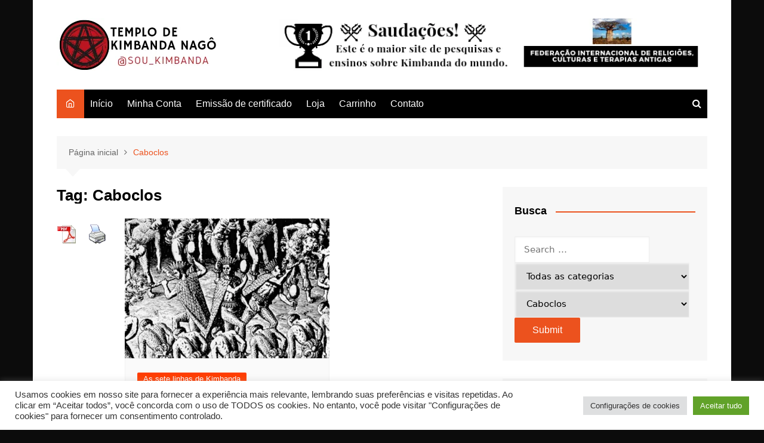

--- FILE ---
content_type: text/html; charset=UTF-8
request_url: https://kimbandanago.com.br/tag/caboclos/
body_size: 42890
content:
		<!doctype html>
		<html lang="pt-BR">
				<head>
			<meta charset="UTF-8">
			<meta name="viewport" content="width=device-width, initial-scale=1">
			<link rel="profile" href="http://gmpg.org/xfn/11">
			<style>
#wpadminbar #wp-admin-bar-wccp_free_top_button .ab-icon:before {
	content: "\f160";
	color: #02CA02;
	top: 3px;
}
#wpadminbar #wp-admin-bar-wccp_free_top_button .ab-icon {
	transform: rotate(45deg);
}
</style>
	<script type="text/javascript">function theChampLoadEvent(e){var t=window.onload;if(typeof window.onload!="function"){window.onload=e}else{window.onload=function(){t();e()}}}</script>
		<script type="text/javascript">var theChampDefaultLang = 'pt_BR', theChampCloseIconPath = 'https://kimbandanago.com.br/wp-content/plugins/super-socializer/images/close.png';</script>
		<script>var theChampSiteUrl = 'https://kimbandanago.com.br', theChampVerified = 0, theChampEmailPopup = 0, heateorSsMoreSharePopupSearchText = 'Search';</script>
			<script>var theChampLoadingImgPath = 'https://kimbandanago.com.br/wp-content/plugins/super-socializer/images/ajax_loader.gif'; var theChampAjaxUrl = 'https://kimbandanago.com.br/wp-admin/admin-ajax.php'; var theChampRedirectionUrl = 'https://kimbandanago.com.br/tag/caboclos/'; var theChampRegRedirectionUrl = 'https://kimbandanago.com.br/tag/caboclos/'; </script>
				<script> var theChampFBKey = '378786327111191', theChampSameTabLogin = '0', theChampVerified = 0; var theChampAjaxUrl = 'https://kimbandanago.com.br/wp-admin/admin-ajax.php'; var theChampPopupTitle = ''; var theChampEmailPopup = 0; var theChampEmailAjaxUrl = 'https://kimbandanago.com.br/wp-admin/admin-ajax.php'; var theChampEmailPopupTitle = ''; var theChampEmailPopupErrorMsg = ''; var theChampEmailPopupUniqueId = ''; var theChampEmailPopupVerifyMessage = ''; var theChampSteamAuthUrl = ""; var theChampCurrentPageUrl = 'https%3A%2F%2Fkimbandanago.com.br%2Ftag%2Fcaboclos%2F';  var heateorMSEnabled = 0, theChampTwitterAuthUrl = theChampSiteUrl + "?SuperSocializerAuth=Twitter&super_socializer_redirect_to=" + theChampCurrentPageUrl, theChampLineAuthUrl = theChampSiteUrl + "?SuperSocializerAuth=Line&super_socializer_redirect_to=" + theChampCurrentPageUrl, theChampLiveAuthUrl = theChampSiteUrl + "?SuperSocializerAuth=Live&super_socializer_redirect_to=" + theChampCurrentPageUrl, theChampFacebookAuthUrl = theChampSiteUrl + "?SuperSocializerAuth=Facebook&super_socializer_redirect_to=" + theChampCurrentPageUrl, theChampYahooAuthUrl = theChampSiteUrl + "?SuperSocializerAuth=Yahoo&super_socializer_redirect_to=" + theChampCurrentPageUrl, theChampGoogleAuthUrl = theChampSiteUrl + "?SuperSocializerAuth=Google&super_socializer_redirect_to=" + theChampCurrentPageUrl, theChampYoutubeAuthUrl = theChampSiteUrl + "?SuperSocializerAuth=Youtube&super_socializer_redirect_to=" + theChampCurrentPageUrl, theChampVkontakteAuthUrl = theChampSiteUrl + "?SuperSocializerAuth=Vkontakte&super_socializer_redirect_to=" + theChampCurrentPageUrl, theChampLinkedinAuthUrl = theChampSiteUrl + "?SuperSocializerAuth=Linkedin&super_socializer_redirect_to=" + theChampCurrentPageUrl, theChampInstagramAuthUrl = theChampSiteUrl + "?SuperSocializerAuth=Instagram&super_socializer_redirect_to=" + theChampCurrentPageUrl, theChampWordpressAuthUrl = theChampSiteUrl + "?SuperSocializerAuth=Wordpress&super_socializer_redirect_to=" + theChampCurrentPageUrl, theChampDribbbleAuthUrl = theChampSiteUrl + "?SuperSocializerAuth=Dribbble&super_socializer_redirect_to=" + theChampCurrentPageUrl, theChampGithubAuthUrl = theChampSiteUrl + "?SuperSocializerAuth=Github&super_socializer_redirect_to=" + theChampCurrentPageUrl, theChampSpotifyAuthUrl = theChampSiteUrl + "?SuperSocializerAuth=Spotify&super_socializer_redirect_to=" + theChampCurrentPageUrl, theChampKakaoAuthUrl = theChampSiteUrl + "?SuperSocializerAuth=Kakao&super_socializer_redirect_to=" + theChampCurrentPageUrl, theChampTwitchAuthUrl = theChampSiteUrl + "?SuperSocializerAuth=Twitch&super_socializer_redirect_to=" + theChampCurrentPageUrl, theChampRedditAuthUrl = theChampSiteUrl + "?SuperSocializerAuth=Reddit&super_socializer_redirect_to=" + theChampCurrentPageUrl, theChampDisqusAuthUrl = theChampSiteUrl + "?SuperSocializerAuth=Disqus&super_socializer_redirect_to=" + theChampCurrentPageUrl, theChampDropboxAuthUrl = theChampSiteUrl + "?SuperSocializerAuth=Dropbox&super_socializer_redirect_to=" + theChampCurrentPageUrl, theChampFoursquareAuthUrl = theChampSiteUrl + "?SuperSocializerAuth=Foursquare&super_socializer_redirect_to=" + theChampCurrentPageUrl, theChampAmazonAuthUrl = theChampSiteUrl + "?SuperSocializerAuth=Amazon&super_socializer_redirect_to=" + theChampCurrentPageUrl, theChampStackoverflowAuthUrl = theChampSiteUrl + "?SuperSocializerAuth=Stackoverflow&super_socializer_redirect_to=" + theChampCurrentPageUrl, theChampDiscordAuthUrl = theChampSiteUrl + "?SuperSocializerAuth=Discord&super_socializer_redirect_to=" + theChampCurrentPageUrl, theChampMailruAuthUrl = theChampSiteUrl + "?SuperSocializerAuth=Mailru&super_socializer_redirect_to=" + theChampCurrentPageUrl, theChampYandexAuthUrl = theChampSiteUrl + "?SuperSocializerAuth=Yandex&super_socializer_redirect_to=" + theChampCurrentPageUrl; theChampOdnoklassnikiAuthUrl = theChampSiteUrl + "?SuperSocializerAuth=Odnoklassniki&super_socializer_redirect_to=" + theChampCurrentPageUrl;</script>
				<script> var theChampFBKey = '378786327111191', theChampFBLang = 'pt_BR', theChampFbLikeMycred = 0, theChampSsga = 0, theChampCommentNotification = 0, theChampHeateorFcmRecentComments = 0, theChampFbIosLogin = 0; </script>
						<script type="text/javascript">var theChampFBCommentUrl = 'https://kimbandanago.com.br/linha-dos-caboclos-quimbandeiros/'; var theChampFBCommentColor = 'light'; var theChampFBCommentNumPosts = ''; var theChampFBCommentWidth = '100%'; var theChampFBCommentOrderby = 'social'; var theChampCommentingTabs = "wordpress,facebook,disqus", theChampGpCommentsUrl = 'https://kimbandanago.com.br/linha-dos-caboclos-quimbandeiros/', theChampDisqusShortname = '', theChampScEnabledTabs = 'wordpress,fb', theChampScLabel = 'Deixe uma resposta', theChampScTabLabels = {"wordpress":"Coment\u00e1rios Padr\u00e3o (0)","fb":"Coment\u00e1rios do Facebook","disqus":"Coment\u00e1rios Disqus"}, theChampGpCommentsWidth = 0, theChampCommentingId = 'respond'</script>
						<script> var theChampSharingAjaxUrl = 'https://kimbandanago.com.br/wp-admin/admin-ajax.php', heateorSsFbMessengerAPI = 'https://www.facebook.com/dialog/send?app_id=378786327111191&display=popup&link=%encoded_post_url%&redirect_uri=%encoded_post_url%',heateorSsWhatsappShareAPI = 'web', heateorSsUrlCountFetched = [], heateorSsSharesText = 'Shares', heateorSsShareText = 'Share', theChampPluginIconPath = 'https://kimbandanago.com.br/wp-content/plugins/super-socializer/images/logo.png', theChampSaveSharesLocally = 0, theChampHorizontalSharingCountEnable = 0, theChampVerticalSharingCountEnable = 0, theChampSharingOffset = -10, theChampCounterOffset = -10, theChampMobileStickySharingEnabled = 1, heateorSsCopyLinkMessage = "Link copied.";
		var heateorSsHorSharingShortUrl = "https://kimbandanago.com.br/linha-dos-caboclos-quimbandeiros/";var heateorSsVerticalSharingShortUrl = "https://kimbandanago.com.br/linha-dos-caboclos-quimbandeiros/";		</script>
			<style type="text/css">
						.the_champ_button_instagram span.the_champ_svg,a.the_champ_instagram span.the_champ_svg{background:radial-gradient(circle at 30% 107%,#fdf497 0,#fdf497 5%,#fd5949 45%,#d6249f 60%,#285aeb 90%)}
					.the_champ_horizontal_sharing .the_champ_svg,.heateor_ss_standard_follow_icons_container .the_champ_svg{
					color: #fff;
				border-width: 0px;
		border-style: solid;
		border-color: transparent;
	}
		.the_champ_horizontal_sharing .theChampTCBackground{
		color:#666;
	}
		.the_champ_horizontal_sharing span.the_champ_svg:hover,.heateor_ss_standard_follow_icons_container span.the_champ_svg:hover{
				border-color: transparent;
	}
		.the_champ_vertical_sharing span.the_champ_svg,.heateor_ss_floating_follow_icons_container span.the_champ_svg{
					color: #fff;
				border-width: 0px;
		border-style: solid;
		border-color: transparent;
	}
		.the_champ_vertical_sharing .theChampTCBackground{
		color:#666;
	}
		.the_champ_vertical_sharing span.the_champ_svg:hover,.heateor_ss_floating_follow_icons_container span.the_champ_svg:hover{
						border-color: transparent;
		}
	@media screen and (max-width:783px){.the_champ_vertical_sharing{display:none!important}}div.heateor_ss_mobile_footer{display:none;}@media screen and (max-width:783px){div.the_champ_bottom_sharing div.the_champ_sharing_ul .theChampTCBackground{width:100%!important;background-color:white}div.the_champ_bottom_sharing{width:100%!important;left:0!important;}div.the_champ_bottom_sharing a{width:16.666666666667% !important;margin:0!important;padding:0!important;}div.the_champ_bottom_sharing .the_champ_svg{width:100%!important;}div.the_champ_bottom_sharing div.theChampTotalShareCount{font-size:.7em!important;line-height:21px!important}div.the_champ_bottom_sharing div.theChampTotalShareText{font-size:.5em!important;line-height:0px!important}div.heateor_ss_mobile_footer{display:block;height:30px;}.the_champ_bottom_sharing{padding:0!important;display:block!important;width: auto!important;bottom:-2px!important;top: auto!important;}.the_champ_bottom_sharing .the_champ_square_count{line-height: inherit;}.the_champ_bottom_sharing .theChampSharingArrow{display:none;}.the_champ_bottom_sharing .theChampTCBackground{margin-right: 1.1em !important}}</style>
	<meta name='robots' content='index, follow, max-image-preview:large, max-snippet:-1, max-video-preview:-1' />

	<!-- This site is optimized with the Yoast SEO plugin v26.1.1 - https://yoast.com/wordpress/plugins/seo/ -->
	<title>Caboclos Archives - Kimbanda Nagô</title>
	<link rel="canonical" href="https://kimbandanago.com.br/tag/caboclos/" />
	<meta property="og:locale" content="pt_BR" />
	<meta property="og:type" content="article" />
	<meta property="og:title" content="Caboclos Archives - Kimbanda Nagô" />
	<meta property="og:url" content="https://kimbandanago.com.br/tag/caboclos/" />
	<meta property="og:site_name" content="Kimbanda Nagô" />
	<meta name="twitter:card" content="summary_large_image" />
	<script type="application/ld+json" class="yoast-schema-graph">{"@context":"https://schema.org","@graph":[{"@type":"CollectionPage","@id":"https://kimbandanago.com.br/tag/caboclos/","url":"https://kimbandanago.com.br/tag/caboclos/","name":"Caboclos Archives - Kimbanda Nagô","isPartOf":{"@id":"https://kimbandanago.com.br/#website"},"primaryImageOfPage":{"@id":"https://kimbandanago.com.br/tag/caboclos/#primaryimage"},"image":{"@id":"https://kimbandanago.com.br/tag/caboclos/#primaryimage"},"thumbnailUrl":"https://kimbandanago.com.br/wp-content/uploads/2023/07/cerimonia-religiosa-de-indios-tupinambas-em-gravura-de-theodor-de-bry-1657199138803_v2_900x506.jpg.webp","breadcrumb":{"@id":"https://kimbandanago.com.br/tag/caboclos/#breadcrumb"},"inLanguage":"pt-BR"},{"@type":"ImageObject","inLanguage":"pt-BR","@id":"https://kimbandanago.com.br/tag/caboclos/#primaryimage","url":"https://kimbandanago.com.br/wp-content/uploads/2023/07/cerimonia-religiosa-de-indios-tupinambas-em-gravura-de-theodor-de-bry-1657199138803_v2_900x506.jpg.webp","contentUrl":"https://kimbandanago.com.br/wp-content/uploads/2023/07/cerimonia-religiosa-de-indios-tupinambas-em-gravura-de-theodor-de-bry-1657199138803_v2_900x506.jpg.webp","width":900,"height":506,"caption":"Cerimônia religiosa de índios tupinambás em gravura de Theodor de Bry. Imagem: Wikimedia Commons."},{"@type":"BreadcrumbList","@id":"https://kimbandanago.com.br/tag/caboclos/#breadcrumb","itemListElement":[{"@type":"ListItem","position":1,"name":"Home","item":"https://kimbandanago.com.br/"},{"@type":"ListItem","position":2,"name":"Caboclos"}]},{"@type":"WebSite","@id":"https://kimbandanago.com.br/#website","url":"https://kimbandanago.com.br/","name":"Kimbanda Nagô","description":"Magias de Kimbanda","publisher":{"@id":"https://kimbandanago.com.br/#organization"},"potentialAction":[{"@type":"SearchAction","target":{"@type":"EntryPoint","urlTemplate":"https://kimbandanago.com.br/?s={search_term_string}"},"query-input":{"@type":"PropertyValueSpecification","valueRequired":true,"valueName":"search_term_string"}}],"inLanguage":"pt-BR"},{"@type":"Organization","@id":"https://kimbandanago.com.br/#organization","name":"Kimbanda Nagô","url":"https://kimbandanago.com.br/","logo":{"@type":"ImageObject","inLanguage":"pt-BR","@id":"https://kimbandanago.com.br/#/schema/logo/image/","url":"https://kimbandanago.com.br/wp-content/uploads/2022/11/20221125_143907_0000-2.png","contentUrl":"https://kimbandanago.com.br/wp-content/uploads/2022/11/20221125_143907_0000-2.png","width":272,"height":90,"caption":"Kimbanda Nagô"},"image":{"@id":"https://kimbandanago.com.br/#/schema/logo/image/"},"sameAs":["https://web.facebook.com/soukimbanda"]}]}</script>
	<!-- / Yoast SEO plugin. -->


<link rel='dns-prefetch' href='//npmcdn.com' />
<link rel='dns-prefetch' href='//analytics.sitewit.com' />
<link rel='dns-prefetch' href='//www.googletagmanager.com' />
<link rel="alternate" type="application/rss+xml" title="Feed para Kimbanda Nagô &raquo;" href="https://kimbandanago.com.br/feed/" />
<link rel="alternate" type="application/rss+xml" title="Feed de comentários para Kimbanda Nagô &raquo;" href="https://kimbandanago.com.br/comments/feed/" />
<link rel="alternate" type="application/rss+xml" title="Feed de tag para Kimbanda Nagô &raquo; Caboclos" href="https://kimbandanago.com.br/tag/caboclos/feed/" />
<style id='wp-img-auto-sizes-contain-inline-css' type='text/css'>
img:is([sizes=auto i],[sizes^="auto," i]){contain-intrinsic-size:3000px 1500px}
/*# sourceURL=wp-img-auto-sizes-contain-inline-css */
</style>

<link rel='stylesheet' id='sbi_styles-css' href='https://kimbandanago.com.br/wp-content/plugins/instagram-feed/css/sbi-styles.min.css?ver=6.9.1' type='text/css' media='all' />
<style id='wp-emoji-styles-inline-css' type='text/css'>

	img.wp-smiley, img.emoji {
		display: inline !important;
		border: none !important;
		box-shadow: none !important;
		height: 1em !important;
		width: 1em !important;
		margin: 0 0.07em !important;
		vertical-align: -0.1em !important;
		background: none !important;
		padding: 0 !important;
	}
/*# sourceURL=wp-emoji-styles-inline-css */
</style>
<link rel='stylesheet' id='wp-block-library-css' href='https://kimbandanago.com.br/wp-includes/css/dist/block-library/style.min.css?ver=6.9' type='text/css' media='all' />
<style id='wp-block-social-links-inline-css' type='text/css'>
.wp-block-social-links{background:none;box-sizing:border-box;margin-left:0;padding-left:0;padding-right:0;text-indent:0}.wp-block-social-links .wp-social-link a,.wp-block-social-links .wp-social-link a:hover{border-bottom:0;box-shadow:none;text-decoration:none}.wp-block-social-links .wp-social-link svg{height:1em;width:1em}.wp-block-social-links .wp-social-link span:not(.screen-reader-text){font-size:.65em;margin-left:.5em;margin-right:.5em}.wp-block-social-links.has-small-icon-size{font-size:16px}.wp-block-social-links,.wp-block-social-links.has-normal-icon-size{font-size:24px}.wp-block-social-links.has-large-icon-size{font-size:36px}.wp-block-social-links.has-huge-icon-size{font-size:48px}.wp-block-social-links.aligncenter{display:flex;justify-content:center}.wp-block-social-links.alignright{justify-content:flex-end}.wp-block-social-link{border-radius:9999px;display:block}@media not (prefers-reduced-motion){.wp-block-social-link{transition:transform .1s ease}}.wp-block-social-link{height:auto}.wp-block-social-link a{align-items:center;display:flex;line-height:0}.wp-block-social-link:hover{transform:scale(1.1)}.wp-block-social-links .wp-block-social-link.wp-social-link{display:inline-block;margin:0;padding:0}.wp-block-social-links .wp-block-social-link.wp-social-link .wp-block-social-link-anchor,.wp-block-social-links .wp-block-social-link.wp-social-link .wp-block-social-link-anchor svg,.wp-block-social-links .wp-block-social-link.wp-social-link .wp-block-social-link-anchor:active,.wp-block-social-links .wp-block-social-link.wp-social-link .wp-block-social-link-anchor:hover,.wp-block-social-links .wp-block-social-link.wp-social-link .wp-block-social-link-anchor:visited{color:currentColor;fill:currentColor}:where(.wp-block-social-links:not(.is-style-logos-only)) .wp-social-link{background-color:#f0f0f0;color:#444}:where(.wp-block-social-links:not(.is-style-logos-only)) .wp-social-link-amazon{background-color:#f90;color:#fff}:where(.wp-block-social-links:not(.is-style-logos-only)) .wp-social-link-bandcamp{background-color:#1ea0c3;color:#fff}:where(.wp-block-social-links:not(.is-style-logos-only)) .wp-social-link-behance{background-color:#0757fe;color:#fff}:where(.wp-block-social-links:not(.is-style-logos-only)) .wp-social-link-bluesky{background-color:#0a7aff;color:#fff}:where(.wp-block-social-links:not(.is-style-logos-only)) .wp-social-link-codepen{background-color:#1e1f26;color:#fff}:where(.wp-block-social-links:not(.is-style-logos-only)) .wp-social-link-deviantart{background-color:#02e49b;color:#fff}:where(.wp-block-social-links:not(.is-style-logos-only)) .wp-social-link-discord{background-color:#5865f2;color:#fff}:where(.wp-block-social-links:not(.is-style-logos-only)) .wp-social-link-dribbble{background-color:#e94c89;color:#fff}:where(.wp-block-social-links:not(.is-style-logos-only)) .wp-social-link-dropbox{background-color:#4280ff;color:#fff}:where(.wp-block-social-links:not(.is-style-logos-only)) .wp-social-link-etsy{background-color:#f45800;color:#fff}:where(.wp-block-social-links:not(.is-style-logos-only)) .wp-social-link-facebook{background-color:#0866ff;color:#fff}:where(.wp-block-social-links:not(.is-style-logos-only)) .wp-social-link-fivehundredpx{background-color:#000;color:#fff}:where(.wp-block-social-links:not(.is-style-logos-only)) .wp-social-link-flickr{background-color:#0461dd;color:#fff}:where(.wp-block-social-links:not(.is-style-logos-only)) .wp-social-link-foursquare{background-color:#e65678;color:#fff}:where(.wp-block-social-links:not(.is-style-logos-only)) .wp-social-link-github{background-color:#24292d;color:#fff}:where(.wp-block-social-links:not(.is-style-logos-only)) .wp-social-link-goodreads{background-color:#eceadd;color:#382110}:where(.wp-block-social-links:not(.is-style-logos-only)) .wp-social-link-google{background-color:#ea4434;color:#fff}:where(.wp-block-social-links:not(.is-style-logos-only)) .wp-social-link-gravatar{background-color:#1d4fc4;color:#fff}:where(.wp-block-social-links:not(.is-style-logos-only)) .wp-social-link-instagram{background-color:#f00075;color:#fff}:where(.wp-block-social-links:not(.is-style-logos-only)) .wp-social-link-lastfm{background-color:#e21b24;color:#fff}:where(.wp-block-social-links:not(.is-style-logos-only)) .wp-social-link-linkedin{background-color:#0d66c2;color:#fff}:where(.wp-block-social-links:not(.is-style-logos-only)) .wp-social-link-mastodon{background-color:#3288d4;color:#fff}:where(.wp-block-social-links:not(.is-style-logos-only)) .wp-social-link-medium{background-color:#000;color:#fff}:where(.wp-block-social-links:not(.is-style-logos-only)) .wp-social-link-meetup{background-color:#f6405f;color:#fff}:where(.wp-block-social-links:not(.is-style-logos-only)) .wp-social-link-patreon{background-color:#000;color:#fff}:where(.wp-block-social-links:not(.is-style-logos-only)) .wp-social-link-pinterest{background-color:#e60122;color:#fff}:where(.wp-block-social-links:not(.is-style-logos-only)) .wp-social-link-pocket{background-color:#ef4155;color:#fff}:where(.wp-block-social-links:not(.is-style-logos-only)) .wp-social-link-reddit{background-color:#ff4500;color:#fff}:where(.wp-block-social-links:not(.is-style-logos-only)) .wp-social-link-skype{background-color:#0478d7;color:#fff}:where(.wp-block-social-links:not(.is-style-logos-only)) .wp-social-link-snapchat{background-color:#fefc00;color:#fff;stroke:#000}:where(.wp-block-social-links:not(.is-style-logos-only)) .wp-social-link-soundcloud{background-color:#ff5600;color:#fff}:where(.wp-block-social-links:not(.is-style-logos-only)) .wp-social-link-spotify{background-color:#1bd760;color:#fff}:where(.wp-block-social-links:not(.is-style-logos-only)) .wp-social-link-telegram{background-color:#2aabee;color:#fff}:where(.wp-block-social-links:not(.is-style-logos-only)) .wp-social-link-threads{background-color:#000;color:#fff}:where(.wp-block-social-links:not(.is-style-logos-only)) .wp-social-link-tiktok{background-color:#000;color:#fff}:where(.wp-block-social-links:not(.is-style-logos-only)) .wp-social-link-tumblr{background-color:#011835;color:#fff}:where(.wp-block-social-links:not(.is-style-logos-only)) .wp-social-link-twitch{background-color:#6440a4;color:#fff}:where(.wp-block-social-links:not(.is-style-logos-only)) .wp-social-link-twitter{background-color:#1da1f2;color:#fff}:where(.wp-block-social-links:not(.is-style-logos-only)) .wp-social-link-vimeo{background-color:#1eb7ea;color:#fff}:where(.wp-block-social-links:not(.is-style-logos-only)) .wp-social-link-vk{background-color:#4680c2;color:#fff}:where(.wp-block-social-links:not(.is-style-logos-only)) .wp-social-link-wordpress{background-color:#3499cd;color:#fff}:where(.wp-block-social-links:not(.is-style-logos-only)) .wp-social-link-whatsapp{background-color:#25d366;color:#fff}:where(.wp-block-social-links:not(.is-style-logos-only)) .wp-social-link-x{background-color:#000;color:#fff}:where(.wp-block-social-links:not(.is-style-logos-only)) .wp-social-link-yelp{background-color:#d32422;color:#fff}:where(.wp-block-social-links:not(.is-style-logos-only)) .wp-social-link-youtube{background-color:red;color:#fff}:where(.wp-block-social-links.is-style-logos-only) .wp-social-link{background:none}:where(.wp-block-social-links.is-style-logos-only) .wp-social-link svg{height:1.25em;width:1.25em}:where(.wp-block-social-links.is-style-logos-only) .wp-social-link-amazon{color:#f90}:where(.wp-block-social-links.is-style-logos-only) .wp-social-link-bandcamp{color:#1ea0c3}:where(.wp-block-social-links.is-style-logos-only) .wp-social-link-behance{color:#0757fe}:where(.wp-block-social-links.is-style-logos-only) .wp-social-link-bluesky{color:#0a7aff}:where(.wp-block-social-links.is-style-logos-only) .wp-social-link-codepen{color:#1e1f26}:where(.wp-block-social-links.is-style-logos-only) .wp-social-link-deviantart{color:#02e49b}:where(.wp-block-social-links.is-style-logos-only) .wp-social-link-discord{color:#5865f2}:where(.wp-block-social-links.is-style-logos-only) .wp-social-link-dribbble{color:#e94c89}:where(.wp-block-social-links.is-style-logos-only) .wp-social-link-dropbox{color:#4280ff}:where(.wp-block-social-links.is-style-logos-only) .wp-social-link-etsy{color:#f45800}:where(.wp-block-social-links.is-style-logos-only) .wp-social-link-facebook{color:#0866ff}:where(.wp-block-social-links.is-style-logos-only) .wp-social-link-fivehundredpx{color:#000}:where(.wp-block-social-links.is-style-logos-only) .wp-social-link-flickr{color:#0461dd}:where(.wp-block-social-links.is-style-logos-only) .wp-social-link-foursquare{color:#e65678}:where(.wp-block-social-links.is-style-logos-only) .wp-social-link-github{color:#24292d}:where(.wp-block-social-links.is-style-logos-only) .wp-social-link-goodreads{color:#382110}:where(.wp-block-social-links.is-style-logos-only) .wp-social-link-google{color:#ea4434}:where(.wp-block-social-links.is-style-logos-only) .wp-social-link-gravatar{color:#1d4fc4}:where(.wp-block-social-links.is-style-logos-only) .wp-social-link-instagram{color:#f00075}:where(.wp-block-social-links.is-style-logos-only) .wp-social-link-lastfm{color:#e21b24}:where(.wp-block-social-links.is-style-logos-only) .wp-social-link-linkedin{color:#0d66c2}:where(.wp-block-social-links.is-style-logos-only) .wp-social-link-mastodon{color:#3288d4}:where(.wp-block-social-links.is-style-logos-only) .wp-social-link-medium{color:#000}:where(.wp-block-social-links.is-style-logos-only) .wp-social-link-meetup{color:#f6405f}:where(.wp-block-social-links.is-style-logos-only) .wp-social-link-patreon{color:#000}:where(.wp-block-social-links.is-style-logos-only) .wp-social-link-pinterest{color:#e60122}:where(.wp-block-social-links.is-style-logos-only) .wp-social-link-pocket{color:#ef4155}:where(.wp-block-social-links.is-style-logos-only) .wp-social-link-reddit{color:#ff4500}:where(.wp-block-social-links.is-style-logos-only) .wp-social-link-skype{color:#0478d7}:where(.wp-block-social-links.is-style-logos-only) .wp-social-link-snapchat{color:#fff;stroke:#000}:where(.wp-block-social-links.is-style-logos-only) .wp-social-link-soundcloud{color:#ff5600}:where(.wp-block-social-links.is-style-logos-only) .wp-social-link-spotify{color:#1bd760}:where(.wp-block-social-links.is-style-logos-only) .wp-social-link-telegram{color:#2aabee}:where(.wp-block-social-links.is-style-logos-only) .wp-social-link-threads{color:#000}:where(.wp-block-social-links.is-style-logos-only) .wp-social-link-tiktok{color:#000}:where(.wp-block-social-links.is-style-logos-only) .wp-social-link-tumblr{color:#011835}:where(.wp-block-social-links.is-style-logos-only) .wp-social-link-twitch{color:#6440a4}:where(.wp-block-social-links.is-style-logos-only) .wp-social-link-twitter{color:#1da1f2}:where(.wp-block-social-links.is-style-logos-only) .wp-social-link-vimeo{color:#1eb7ea}:where(.wp-block-social-links.is-style-logos-only) .wp-social-link-vk{color:#4680c2}:where(.wp-block-social-links.is-style-logos-only) .wp-social-link-whatsapp{color:#25d366}:where(.wp-block-social-links.is-style-logos-only) .wp-social-link-wordpress{color:#3499cd}:where(.wp-block-social-links.is-style-logos-only) .wp-social-link-x{color:#000}:where(.wp-block-social-links.is-style-logos-only) .wp-social-link-yelp{color:#d32422}:where(.wp-block-social-links.is-style-logos-only) .wp-social-link-youtube{color:red}.wp-block-social-links.is-style-pill-shape .wp-social-link{width:auto}:root :where(.wp-block-social-links .wp-social-link a){padding:.25em}:root :where(.wp-block-social-links.is-style-logos-only .wp-social-link a){padding:0}:root :where(.wp-block-social-links.is-style-pill-shape .wp-social-link a){padding-left:.6666666667em;padding-right:.6666666667em}.wp-block-social-links:not(.has-icon-color):not(.has-icon-background-color) .wp-social-link-snapchat .wp-block-social-link-label{color:#000}
/*# sourceURL=https://kimbandanago.com.br/wp-includes/blocks/social-links/style.min.css */
</style>
<link rel='stylesheet' id='wc-blocks-style-css' href='https://kimbandanago.com.br/wp-content/plugins/woocommerce/assets/client/blocks/wc-blocks.css?ver=wc-10.2.3' type='text/css' media='all' />
<style id='global-styles-inline-css' type='text/css'>
:root{--wp--preset--aspect-ratio--square: 1;--wp--preset--aspect-ratio--4-3: 4/3;--wp--preset--aspect-ratio--3-4: 3/4;--wp--preset--aspect-ratio--3-2: 3/2;--wp--preset--aspect-ratio--2-3: 2/3;--wp--preset--aspect-ratio--16-9: 16/9;--wp--preset--aspect-ratio--9-16: 9/16;--wp--preset--color--black: #000000;--wp--preset--color--cyan-bluish-gray: #abb8c3;--wp--preset--color--white: #ffffff;--wp--preset--color--pale-pink: #f78da7;--wp--preset--color--vivid-red: #cf2e2e;--wp--preset--color--luminous-vivid-orange: #ff6900;--wp--preset--color--luminous-vivid-amber: #fcb900;--wp--preset--color--light-green-cyan: #7bdcb5;--wp--preset--color--vivid-green-cyan: #00d084;--wp--preset--color--pale-cyan-blue: #8ed1fc;--wp--preset--color--vivid-cyan-blue: #0693e3;--wp--preset--color--vivid-purple: #9b51e0;--wp--preset--gradient--vivid-cyan-blue-to-vivid-purple: linear-gradient(135deg,rgb(6,147,227) 0%,rgb(155,81,224) 100%);--wp--preset--gradient--light-green-cyan-to-vivid-green-cyan: linear-gradient(135deg,rgb(122,220,180) 0%,rgb(0,208,130) 100%);--wp--preset--gradient--luminous-vivid-amber-to-luminous-vivid-orange: linear-gradient(135deg,rgb(252,185,0) 0%,rgb(255,105,0) 100%);--wp--preset--gradient--luminous-vivid-orange-to-vivid-red: linear-gradient(135deg,rgb(255,105,0) 0%,rgb(207,46,46) 100%);--wp--preset--gradient--very-light-gray-to-cyan-bluish-gray: linear-gradient(135deg,rgb(238,238,238) 0%,rgb(169,184,195) 100%);--wp--preset--gradient--cool-to-warm-spectrum: linear-gradient(135deg,rgb(74,234,220) 0%,rgb(151,120,209) 20%,rgb(207,42,186) 40%,rgb(238,44,130) 60%,rgb(251,105,98) 80%,rgb(254,248,76) 100%);--wp--preset--gradient--blush-light-purple: linear-gradient(135deg,rgb(255,206,236) 0%,rgb(152,150,240) 100%);--wp--preset--gradient--blush-bordeaux: linear-gradient(135deg,rgb(254,205,165) 0%,rgb(254,45,45) 50%,rgb(107,0,62) 100%);--wp--preset--gradient--luminous-dusk: linear-gradient(135deg,rgb(255,203,112) 0%,rgb(199,81,192) 50%,rgb(65,88,208) 100%);--wp--preset--gradient--pale-ocean: linear-gradient(135deg,rgb(255,245,203) 0%,rgb(182,227,212) 50%,rgb(51,167,181) 100%);--wp--preset--gradient--electric-grass: linear-gradient(135deg,rgb(202,248,128) 0%,rgb(113,206,126) 100%);--wp--preset--gradient--midnight: linear-gradient(135deg,rgb(2,3,129) 0%,rgb(40,116,252) 100%);--wp--preset--font-size--small: 16px;--wp--preset--font-size--medium: 28px;--wp--preset--font-size--large: 32px;--wp--preset--font-size--x-large: 42px;--wp--preset--font-size--larger: 38px;--wp--preset--spacing--20: 0.44rem;--wp--preset--spacing--30: 0.67rem;--wp--preset--spacing--40: 1rem;--wp--preset--spacing--50: 1.5rem;--wp--preset--spacing--60: 2.25rem;--wp--preset--spacing--70: 3.38rem;--wp--preset--spacing--80: 5.06rem;--wp--preset--shadow--natural: 6px 6px 9px rgba(0, 0, 0, 0.2);--wp--preset--shadow--deep: 12px 12px 50px rgba(0, 0, 0, 0.4);--wp--preset--shadow--sharp: 6px 6px 0px rgba(0, 0, 0, 0.2);--wp--preset--shadow--outlined: 6px 6px 0px -3px rgb(255, 255, 255), 6px 6px rgb(0, 0, 0);--wp--preset--shadow--crisp: 6px 6px 0px rgb(0, 0, 0);}:where(.is-layout-flex){gap: 0.5em;}:where(.is-layout-grid){gap: 0.5em;}body .is-layout-flex{display: flex;}.is-layout-flex{flex-wrap: wrap;align-items: center;}.is-layout-flex > :is(*, div){margin: 0;}body .is-layout-grid{display: grid;}.is-layout-grid > :is(*, div){margin: 0;}:where(.wp-block-columns.is-layout-flex){gap: 2em;}:where(.wp-block-columns.is-layout-grid){gap: 2em;}:where(.wp-block-post-template.is-layout-flex){gap: 1.25em;}:where(.wp-block-post-template.is-layout-grid){gap: 1.25em;}.has-black-color{color: var(--wp--preset--color--black) !important;}.has-cyan-bluish-gray-color{color: var(--wp--preset--color--cyan-bluish-gray) !important;}.has-white-color{color: var(--wp--preset--color--white) !important;}.has-pale-pink-color{color: var(--wp--preset--color--pale-pink) !important;}.has-vivid-red-color{color: var(--wp--preset--color--vivid-red) !important;}.has-luminous-vivid-orange-color{color: var(--wp--preset--color--luminous-vivid-orange) !important;}.has-luminous-vivid-amber-color{color: var(--wp--preset--color--luminous-vivid-amber) !important;}.has-light-green-cyan-color{color: var(--wp--preset--color--light-green-cyan) !important;}.has-vivid-green-cyan-color{color: var(--wp--preset--color--vivid-green-cyan) !important;}.has-pale-cyan-blue-color{color: var(--wp--preset--color--pale-cyan-blue) !important;}.has-vivid-cyan-blue-color{color: var(--wp--preset--color--vivid-cyan-blue) !important;}.has-vivid-purple-color{color: var(--wp--preset--color--vivid-purple) !important;}.has-black-background-color{background-color: var(--wp--preset--color--black) !important;}.has-cyan-bluish-gray-background-color{background-color: var(--wp--preset--color--cyan-bluish-gray) !important;}.has-white-background-color{background-color: var(--wp--preset--color--white) !important;}.has-pale-pink-background-color{background-color: var(--wp--preset--color--pale-pink) !important;}.has-vivid-red-background-color{background-color: var(--wp--preset--color--vivid-red) !important;}.has-luminous-vivid-orange-background-color{background-color: var(--wp--preset--color--luminous-vivid-orange) !important;}.has-luminous-vivid-amber-background-color{background-color: var(--wp--preset--color--luminous-vivid-amber) !important;}.has-light-green-cyan-background-color{background-color: var(--wp--preset--color--light-green-cyan) !important;}.has-vivid-green-cyan-background-color{background-color: var(--wp--preset--color--vivid-green-cyan) !important;}.has-pale-cyan-blue-background-color{background-color: var(--wp--preset--color--pale-cyan-blue) !important;}.has-vivid-cyan-blue-background-color{background-color: var(--wp--preset--color--vivid-cyan-blue) !important;}.has-vivid-purple-background-color{background-color: var(--wp--preset--color--vivid-purple) !important;}.has-black-border-color{border-color: var(--wp--preset--color--black) !important;}.has-cyan-bluish-gray-border-color{border-color: var(--wp--preset--color--cyan-bluish-gray) !important;}.has-white-border-color{border-color: var(--wp--preset--color--white) !important;}.has-pale-pink-border-color{border-color: var(--wp--preset--color--pale-pink) !important;}.has-vivid-red-border-color{border-color: var(--wp--preset--color--vivid-red) !important;}.has-luminous-vivid-orange-border-color{border-color: var(--wp--preset--color--luminous-vivid-orange) !important;}.has-luminous-vivid-amber-border-color{border-color: var(--wp--preset--color--luminous-vivid-amber) !important;}.has-light-green-cyan-border-color{border-color: var(--wp--preset--color--light-green-cyan) !important;}.has-vivid-green-cyan-border-color{border-color: var(--wp--preset--color--vivid-green-cyan) !important;}.has-pale-cyan-blue-border-color{border-color: var(--wp--preset--color--pale-cyan-blue) !important;}.has-vivid-cyan-blue-border-color{border-color: var(--wp--preset--color--vivid-cyan-blue) !important;}.has-vivid-purple-border-color{border-color: var(--wp--preset--color--vivid-purple) !important;}.has-vivid-cyan-blue-to-vivid-purple-gradient-background{background: var(--wp--preset--gradient--vivid-cyan-blue-to-vivid-purple) !important;}.has-light-green-cyan-to-vivid-green-cyan-gradient-background{background: var(--wp--preset--gradient--light-green-cyan-to-vivid-green-cyan) !important;}.has-luminous-vivid-amber-to-luminous-vivid-orange-gradient-background{background: var(--wp--preset--gradient--luminous-vivid-amber-to-luminous-vivid-orange) !important;}.has-luminous-vivid-orange-to-vivid-red-gradient-background{background: var(--wp--preset--gradient--luminous-vivid-orange-to-vivid-red) !important;}.has-very-light-gray-to-cyan-bluish-gray-gradient-background{background: var(--wp--preset--gradient--very-light-gray-to-cyan-bluish-gray) !important;}.has-cool-to-warm-spectrum-gradient-background{background: var(--wp--preset--gradient--cool-to-warm-spectrum) !important;}.has-blush-light-purple-gradient-background{background: var(--wp--preset--gradient--blush-light-purple) !important;}.has-blush-bordeaux-gradient-background{background: var(--wp--preset--gradient--blush-bordeaux) !important;}.has-luminous-dusk-gradient-background{background: var(--wp--preset--gradient--luminous-dusk) !important;}.has-pale-ocean-gradient-background{background: var(--wp--preset--gradient--pale-ocean) !important;}.has-electric-grass-gradient-background{background: var(--wp--preset--gradient--electric-grass) !important;}.has-midnight-gradient-background{background: var(--wp--preset--gradient--midnight) !important;}.has-small-font-size{font-size: var(--wp--preset--font-size--small) !important;}.has-medium-font-size{font-size: var(--wp--preset--font-size--medium) !important;}.has-large-font-size{font-size: var(--wp--preset--font-size--large) !important;}.has-x-large-font-size{font-size: var(--wp--preset--font-size--x-large) !important;}
/*# sourceURL=global-styles-inline-css */
</style>

<style id='classic-theme-styles-inline-css' type='text/css'>
/*! This file is auto-generated */
.wp-block-button__link{color:#fff;background-color:#32373c;border-radius:9999px;box-shadow:none;text-decoration:none;padding:calc(.667em + 2px) calc(1.333em + 2px);font-size:1.125em}.wp-block-file__button{background:#32373c;color:#fff;text-decoration:none}
/*# sourceURL=/wp-includes/css/classic-themes.min.css */
</style>
<link rel='stylesheet' id='flatpickr_css-css' href='https://kimbandanago.com.br/wp-content/plugins/bp-order-date-time-for-woocommerce/assets/css/flatpickr.min.css?ver=0.1' type='text/css' media='all' />
<link rel='stylesheet' id='contact-form-7-css' href='https://kimbandanago.com.br/wp-content/plugins/contact-form-7/includes/css/styles.css?ver=6.1.2' type='text/css' media='all' />
<link rel='stylesheet' id='cookie-law-info-css' href='https://kimbandanago.com.br/wp-content/plugins/cookie-law-info/legacy/public/css/cookie-law-info-public.css?ver=3.3.5' type='text/css' media='all' />
<link rel='stylesheet' id='cookie-law-info-gdpr-css' href='https://kimbandanago.com.br/wp-content/plugins/cookie-law-info/legacy/public/css/cookie-law-info-gdpr.css?ver=3.3.5' type='text/css' media='all' />
<link rel='stylesheet' id='dashicons-css' href='https://kimbandanago.com.br/wp-includes/css/dashicons.min.css?ver=6.9' type='text/css' media='all' />
<link rel='stylesheet' id='everest-forms-general-css' href='https://kimbandanago.com.br/wp-content/plugins/everest-forms/assets/css/everest-forms.css?ver=3.4.1' type='text/css' media='all' />
<link rel='stylesheet' id='jquery-intl-tel-input-css' href='https://kimbandanago.com.br/wp-content/plugins/everest-forms/assets/css/intlTelInput.css?ver=3.4.1' type='text/css' media='all' />
<link rel='stylesheet' id='style_login_widget-css' href='https://kimbandanago.com.br/wp-content/plugins/login-sidebar-widget/css/style_login_widget.css?ver=6.9' type='text/css' media='all' />
<link rel='stylesheet' id='pdfprnt_frontend-css' href='https://kimbandanago.com.br/wp-content/plugins/pdf-print/css/frontend.css?ver=2.4.4' type='text/css' media='all' />
<link rel='stylesheet' id='bwg_fonts-css' href='https://kimbandanago.com.br/wp-content/plugins/photo-gallery/css/bwg-fonts/fonts.css?ver=0.0.1' type='text/css' media='all' />
<link rel='stylesheet' id='sumoselect-css' href='https://kimbandanago.com.br/wp-content/plugins/photo-gallery/css/sumoselect.min.css?ver=3.4.6' type='text/css' media='all' />
<link rel='stylesheet' id='mCustomScrollbar-css' href='https://kimbandanago.com.br/wp-content/plugins/photo-gallery/css/jquery.mCustomScrollbar.min.css?ver=3.1.5' type='text/css' media='all' />
<link rel='stylesheet' id='bwg_googlefonts-css' href='https://fonts.googleapis.com/css?family=Ubuntu&#038;subset=greek,latin,greek-ext,vietnamese,cyrillic-ext,latin-ext,cyrillic' type='text/css' media='all' />
<link rel='stylesheet' id='bwg_frontend-css' href='https://kimbandanago.com.br/wp-content/plugins/photo-gallery/css/styles.min.css?ver=1.8.35' type='text/css' media='all' />
<link rel='stylesheet' id='searchandfilter-css' href='https://kimbandanago.com.br/wp-content/plugins/search-filter/style.css?ver=1' type='text/css' media='all' />
<link rel='stylesheet' id='learndash_quiz_front_css-css' href='//kimbandanago.com.br/wp-content/plugins/sfwd-lms/themes/legacy/templates/learndash_quiz_front.min.css?ver=4.3.1.2' type='text/css' media='all' />
<link rel='stylesheet' id='jquery-dropdown-css-css' href='//kimbandanago.com.br/wp-content/plugins/sfwd-lms/assets/css/jquery.dropdown.min.css?ver=4.3.1.2' type='text/css' media='all' />
<link rel='stylesheet' id='learndash_lesson_video-css' href='//kimbandanago.com.br/wp-content/plugins/sfwd-lms/themes/legacy/templates/learndash_lesson_video.min.css?ver=4.3.1.2' type='text/css' media='all' />
<link rel='stylesheet' id='woocommerce-layout-css' href='https://kimbandanago.com.br/wp-content/plugins/woocommerce/assets/css/woocommerce-layout.css?ver=10.2.3' type='text/css' media='all' />
<link rel='stylesheet' id='woocommerce-smallscreen-css' href='https://kimbandanago.com.br/wp-content/plugins/woocommerce/assets/css/woocommerce-smallscreen.css?ver=10.2.3' type='text/css' media='only screen and (max-width: 768px)' />
<link rel='stylesheet' id='woocommerce-general-css' href='https://kimbandanago.com.br/wp-content/plugins/woocommerce/assets/css/woocommerce.css?ver=10.2.3' type='text/css' media='all' />
<style id='woocommerce-inline-inline-css' type='text/css'>
.woocommerce form .form-row .required { visibility: visible; }
/*# sourceURL=woocommerce-inline-inline-css */
</style>
<link rel='stylesheet' id='woocommerce-pre-orders-main-css-css' href='https://kimbandanago.com.br/wp-content/plugins/pre-orders-for-woocommerce/media/css/main.css?ver=2.1' type='text/css' media='all' />
<link rel='stylesheet' id='brands-styles-css' href='https://kimbandanago.com.br/wp-content/plugins/woocommerce/assets/css/brands.css?ver=10.2.3' type='text/css' media='all' />
<link rel='stylesheet' id='wc-memberships-frontend-css' href='https://kimbandanago.com.br/wp-content/plugins/woocommerce-memberships/assets/css/frontend/wc-memberships-frontend.min.css?ver=1.21.1' type='text/css' media='all' />
<link rel='stylesheet' id='cream-magazine-style-css' href='https://kimbandanago.com.br/wp-content/themes/cream-magazine/style.css?ver=2.1.7' type='text/css' media='all' />
<link rel='stylesheet' id='fontAwesome-4-css' href='https://kimbandanago.com.br/wp-content/themes/cream-magazine/assets/dist/fonts/fontAwesome/fontAwesome.min.css?ver=2.1.7' type='text/css' media='all' />
<link rel='stylesheet' id='feather-icons-css' href='https://kimbandanago.com.br/wp-content/themes/cream-magazine/assets/dist/fonts/feather/feather.min.css?ver=2.1.7' type='text/css' media='all' />
<link rel='stylesheet' id='cream-magazine-main-css' href='https://kimbandanago.com.br/wp-content/themes/cream-magazine/assets/dist/css/main.css?ver=2.1.7' type='text/css' media='all' />
<link rel='stylesheet' id='fw-ext-breadcrumbs-add-css-css' href='https://kimbandanago.com.br/wp-content/plugins/unyson/framework/extensions/breadcrumbs/static/css/style.css?ver=6.9' type='text/css' media='all' />
<link rel='stylesheet' id='font-awesome-css' href='https://kimbandanago.com.br/wp-content/plugins/unyson/framework/static/libs/font-awesome/css/font-awesome.min.css?ver=2.7.31' type='text/css' media='all' />
<link rel='stylesheet' id='learndash-front-css' href='//kimbandanago.com.br/wp-content/plugins/sfwd-lms/themes/ld30/assets/css/learndash.min.css?ver=4.3.1.2' type='text/css' media='all' />
<link rel='stylesheet' id='newsletter-css' href='https://kimbandanago.com.br/wp-content/plugins/newsletter/style.css?ver=8.9.9' type='text/css' media='all' />
<link rel='stylesheet' id='searchwp-live-search-css' href='https://kimbandanago.com.br/wp-content/plugins/searchwp-live-ajax-search/assets/styles/style.min.css?ver=1.8.6' type='text/css' media='all' />
<style id='searchwp-live-search-inline-css' type='text/css'>
.searchwp-live-search-result .searchwp-live-search-result--title a {
  font-size: 16px;
}
.searchwp-live-search-result .searchwp-live-search-result--price {
  font-size: 14px;
}
.searchwp-live-search-result .searchwp-live-search-result--add-to-cart .button {
  font-size: 14px;
}

/*# sourceURL=searchwp-live-search-inline-css */
</style>
<link rel='stylesheet' id='thickbox-css' href='https://kimbandanago.com.br/wp-includes/js/thickbox/thickbox.css?ver=6.9' type='text/css' media='all' />
<link rel='stylesheet' id='the_champ_frontend_css-css' href='https://kimbandanago.com.br/wp-content/plugins/super-socializer/css/front.css?ver=7.14.5' type='text/css' media='all' />
<link rel='stylesheet' id='universal-google-adsense-and-ads-manager-css' href='https://kimbandanago.com.br/wp-content/plugins/universal-google-adsense-and-ads-manager/public/assets/build/css/ugaam-public.css?ver=1.1.8' type='text/css' media='all' />
<link rel='stylesheet' id='__EPYT__style-css' href='https://kimbandanago.com.br/wp-content/plugins/youtube-embed-plus/styles/ytprefs.min.css?ver=14.2.3' type='text/css' media='all' />
<style id='__EPYT__style-inline-css' type='text/css'>

                .epyt-gallery-thumb {
                        width: 33.333%;
                }
                
/*# sourceURL=__EPYT__style-inline-css */
</style>
<script type="text/javascript" src="https://kimbandanago.com.br/wp-includes/js/jquery/jquery.min.js?ver=3.7.1" id="jquery-core-js"></script>
<script type="text/javascript" src="https://kimbandanago.com.br/wp-includes/js/jquery/jquery-migrate.min.js?ver=3.4.1" id="jquery-migrate-js"></script>
<script type="text/javascript" id="cookie-law-info-js-extra">
/* <![CDATA[ */
var Cli_Data = {"nn_cookie_ids":[],"cookielist":[],"non_necessary_cookies":[],"ccpaEnabled":"","ccpaRegionBased":"","ccpaBarEnabled":"","strictlyEnabled":["necessary","obligatoire"],"ccpaType":"gdpr","js_blocking":"1","custom_integration":"","triggerDomRefresh":"","secure_cookies":""};
var cli_cookiebar_settings = {"animate_speed_hide":"500","animate_speed_show":"500","background":"#FFF","border":"#b1a6a6c2","border_on":"","button_1_button_colour":"#61a229","button_1_button_hover":"#4e8221","button_1_link_colour":"#fff","button_1_as_button":"1","button_1_new_win":"","button_2_button_colour":"#333","button_2_button_hover":"#292929","button_2_link_colour":"#444","button_2_as_button":"","button_2_hidebar":"","button_3_button_colour":"#dedfe0","button_3_button_hover":"#b2b2b3","button_3_link_colour":"#333333","button_3_as_button":"1","button_3_new_win":"","button_4_button_colour":"#dedfe0","button_4_button_hover":"#b2b2b3","button_4_link_colour":"#333333","button_4_as_button":"1","button_7_button_colour":"#61a229","button_7_button_hover":"#4e8221","button_7_link_colour":"#fff","button_7_as_button":"1","button_7_new_win":"","font_family":"inherit","header_fix":"","notify_animate_hide":"1","notify_animate_show":"","notify_div_id":"#cookie-law-info-bar","notify_position_horizontal":"right","notify_position_vertical":"bottom","scroll_close":"","scroll_close_reload":"","accept_close_reload":"","reject_close_reload":"","showagain_tab":"","showagain_background":"#fff","showagain_border":"#000","showagain_div_id":"#cookie-law-info-again","showagain_x_position":"100px","text":"#333333","show_once_yn":"","show_once":"10000","logging_on":"","as_popup":"","popup_overlay":"1","bar_heading_text":"","cookie_bar_as":"banner","popup_showagain_position":"bottom-right","widget_position":"left"};
var log_object = {"ajax_url":"https://kimbandanago.com.br/wp-admin/admin-ajax.php"};
//# sourceURL=cookie-law-info-js-extra
/* ]]> */
</script>
<script type="text/javascript" src="https://kimbandanago.com.br/wp-content/plugins/cookie-law-info/legacy/public/js/cookie-law-info-public.js?ver=3.3.5" id="cookie-law-info-js"></script>
<script type="text/javascript" src="https://kimbandanago.com.br/wp-content/plugins/login-sidebar-widget/js/jquery.validate.min.js?ver=6.9" id="jquery.validate.min-js"></script>
<script type="text/javascript" src="https://kimbandanago.com.br/wp-content/plugins/login-sidebar-widget/js/additional-methods.js?ver=6.9" id="additional-methods-js"></script>
<script type="text/javascript" src="https://kimbandanago.com.br/wp-content/plugins/photo-gallery/js/jquery.sumoselect.min.js?ver=3.4.6" id="sumoselect-js"></script>
<script type="text/javascript" src="https://kimbandanago.com.br/wp-content/plugins/photo-gallery/js/tocca.min.js?ver=2.0.9" id="bwg_mobile-js"></script>
<script type="text/javascript" src="https://kimbandanago.com.br/wp-content/plugins/photo-gallery/js/jquery.mCustomScrollbar.concat.min.js?ver=3.1.5" id="mCustomScrollbar-js"></script>
<script type="text/javascript" src="https://kimbandanago.com.br/wp-content/plugins/photo-gallery/js/jquery.fullscreen.min.js?ver=0.6.0" id="jquery-fullscreen-js"></script>
<script type="text/javascript" id="bwg_frontend-js-extra">
/* <![CDATA[ */
var bwg_objectsL10n = {"bwg_field_required":"campo \u00e9 obrigat\u00f3rio.","bwg_mail_validation":"Este n\u00e3o \u00e9 um endere\u00e7o de e-mail v\u00e1lido.","bwg_search_result":"N\u00e3o h\u00e1 imagens correspondentes \u00e0 sua pesquisa.","bwg_select_tag":"Selecionar etiqueta","bwg_order_by":"Ordenar por","bwg_search":"Procurar","bwg_show_ecommerce":"Mostrar com\u00e9rcio eletr\u00f4nico","bwg_hide_ecommerce":"Ocultar com\u00e9rcio eletr\u00f4nico","bwg_show_comments":"Mostrar coment\u00e1rios","bwg_hide_comments":"Ocultar coment\u00e1rios","bwg_restore":"Restaurar","bwg_maximize":"Maximizar","bwg_fullscreen":"Tela cheia","bwg_exit_fullscreen":"Sair da tela cheia","bwg_search_tag":"PROCURAR...","bwg_tag_no_match":"Nenhuma etiqueta encontrada","bwg_all_tags_selected":"Todas as tags selecionadas","bwg_tags_selected":"tags selecionadas","play":"Jogar","pause":"Pausa","is_pro":"","bwg_play":"Jogar","bwg_pause":"Pausa","bwg_hide_info":"Ocultar informa\u00e7\u00f5es","bwg_show_info":"Mostrar informa\u00e7\u00f5es","bwg_hide_rating":"Ocultar classifica\u00e7\u00e3o","bwg_show_rating":"Mostrar avalia\u00e7\u00e3o","ok":"OK","cancel":"Cancelar","select_all":"Selecionar tudo","lazy_load":"0","lazy_loader":"https://kimbandanago.com.br/wp-content/plugins/photo-gallery/images/ajax_loader.png","front_ajax":"0","bwg_tag_see_all":"ver todas as tags","bwg_tag_see_less":"ver menos tags"};
//# sourceURL=bwg_frontend-js-extra
/* ]]> */
</script>
<script type="text/javascript" src="https://kimbandanago.com.br/wp-content/plugins/photo-gallery/js/scripts.min.js?ver=1.8.35" id="bwg_frontend-js"></script>
<script type="text/javascript" src="https://kimbandanago.com.br/wp-content/plugins/wonderplugin-video-embed/engine/wonderpluginvideoembed.js?ver=2.4" id="wonderplugin-videoembed-script-js"></script>
<script type="text/javascript" src="https://kimbandanago.com.br/wp-content/plugins/woocommerce/assets/js/jquery-blockui/jquery.blockUI.min.js?ver=2.7.0-wc.10.2.3" id="jquery-blockui-js" data-wp-strategy="defer"></script>
<script type="text/javascript" id="wc-add-to-cart-js-extra">
/* <![CDATA[ */
var wc_add_to_cart_params = {"ajax_url":"/wp-admin/admin-ajax.php","wc_ajax_url":"/?wc-ajax=%%endpoint%%","i18n_view_cart":"Ver carrinho","cart_url":"https://kimbandanago.com.br/carrinho/","is_cart":"","cart_redirect_after_add":"no"};
//# sourceURL=wc-add-to-cart-js-extra
/* ]]> */
</script>
<script type="text/javascript" src="https://kimbandanago.com.br/wp-content/plugins/woocommerce/assets/js/frontend/add-to-cart.min.js?ver=10.2.3" id="wc-add-to-cart-js" defer="defer" data-wp-strategy="defer"></script>
<script type="text/javascript" src="https://kimbandanago.com.br/wp-content/plugins/woocommerce/assets/js/js-cookie/js.cookie.min.js?ver=2.1.4-wc.10.2.3" id="js-cookie-js" data-wp-strategy="defer"></script>
<script type="text/javascript" id="kk-fb-script-js-extra">
/* <![CDATA[ */
var kkfbFetchCartItems = {"ajax_url":"https://kimbandanago.com.br/wp-admin/admin-ajax.php","action":"kk_fb_wc_fetchcartitems","nonce":"9d8f028cde","currency":"BRL"};
//# sourceURL=kk-fb-script-js-extra
/* ]]> */
</script>
<script type="text/javascript" src="https://kimbandanago.com.br/wp-content/plugins/kliken-ads-pixel-for-meta/assets/kk-fb-script.js?ver=1.2.2" id="kk-fb-script-js"></script>
<script type="text/javascript" id="WCPAY_ASSETS-js-extra">
/* <![CDATA[ */
var wcpayAssets = {"url":"https://kimbandanago.com.br/wp-content/plugins/woocommerce-payments/dist/"};
//# sourceURL=WCPAY_ASSETS-js-extra
/* ]]> */
</script>

<!-- Snippet da etiqueta do Google (gtag.js) adicionado pelo Site Kit -->
<!-- Snippet do Google Análises adicionado pelo Site Kit -->
<script type="text/javascript" src="https://www.googletagmanager.com/gtag/js?id=G-8GRMLNRV22" id="google_gtagjs-js" async></script>
<script type="text/javascript" id="google_gtagjs-js-after">
/* <![CDATA[ */
window.dataLayer = window.dataLayer || [];function gtag(){dataLayer.push(arguments);}
gtag("set","linker",{"domains":["kimbandanago.com.br"]});
gtag("js", new Date());
gtag("set", "developer_id.dZTNiMT", true);
gtag("config", "G-8GRMLNRV22");
 window._googlesitekit = window._googlesitekit || {}; window._googlesitekit.throttledEvents = []; window._googlesitekit.gtagEvent = (name, data) => { var key = JSON.stringify( { name, data } ); if ( !! window._googlesitekit.throttledEvents[ key ] ) { return; } window._googlesitekit.throttledEvents[ key ] = true; setTimeout( () => { delete window._googlesitekit.throttledEvents[ key ]; }, 5 ); gtag( "event", name, { ...data, event_source: "site-kit" } ); }; 
//# sourceURL=google_gtagjs-js-after
/* ]]> */
</script>
<script type="text/javascript" id="__ytprefs__-js-extra">
/* <![CDATA[ */
var _EPYT_ = {"ajaxurl":"https://kimbandanago.com.br/wp-admin/admin-ajax.php","security":"2ec3f9f78e","gallery_scrolloffset":"20","eppathtoscripts":"https://kimbandanago.com.br/wp-content/plugins/youtube-embed-plus/scripts/","eppath":"https://kimbandanago.com.br/wp-content/plugins/youtube-embed-plus/","epresponsiveselector":"[\"iframe.__youtube_prefs_widget__\"]","epdovol":"1","version":"14.2.3","evselector":"iframe.__youtube_prefs__[src], iframe[src*=\"youtube.com/embed/\"], iframe[src*=\"youtube-nocookie.com/embed/\"]","ajax_compat":"","maxres_facade":"eager","ytapi_load":"light","pause_others":"","stopMobileBuffer":"1","facade_mode":"","not_live_on_channel":""};
//# sourceURL=__ytprefs__-js-extra
/* ]]> */
</script>
<script type="text/javascript" src="https://kimbandanago.com.br/wp-content/plugins/youtube-embed-plus/scripts/ytprefs.min.js?ver=14.2.3" id="__ytprefs__-js"></script>
<link rel="https://api.w.org/" href="https://kimbandanago.com.br/wp-json/" /><link rel="alternate" title="JSON" type="application/json" href="https://kimbandanago.com.br/wp-json/wp/v2/tags/742" /><link rel="EditURI" type="application/rsd+xml" title="RSD" href="https://kimbandanago.com.br/xmlrpc.php?rsd" />
<meta name="generator" content="WordPress 6.9" />
<meta name="generator" content="Everest Forms 3.4.1" />
<meta name="generator" content="WooCommerce 10.2.3" />

	<script type="text/javascript">var ajaxurl = 'https://kimbandanago.com.br/wp-admin/admin-ajax.php';</script>

<meta name="generator" content="Site Kit by Google 1.170.0" /><style></style>			<style>
							</style>
			<script id="wpcp_disable_selection" type="text/javascript">
var image_save_msg='You are not allowed to save images!';
	var no_menu_msg='Context Menu disabled!';
	var smessage = "O conteúdo está protegido!!";

function disableEnterKey(e)
{
	var elemtype = e.target.tagName;
	
	elemtype = elemtype.toUpperCase();
	
	if (elemtype == "TEXT" || elemtype == "TEXTAREA" || elemtype == "INPUT" || elemtype == "PASSWORD" || elemtype == "SELECT" || elemtype == "OPTION" || elemtype == "EMBED")
	{
		elemtype = 'TEXT';
	}
	
	if (e.ctrlKey){
     var key;
     if(window.event)
          key = window.event.keyCode;     //IE
     else
          key = e.which;     //firefox (97)
    //if (key != 17) alert(key);
     if (elemtype!= 'TEXT' && (key == 97 || key == 65 || key == 67 || key == 99 || key == 88 || key == 120 || key == 26 || key == 85  || key == 86 || key == 83 || key == 43 || key == 73))
     {
		if(wccp_free_iscontenteditable(e)) return true;
		show_wpcp_message('You are not allowed to copy content or view source');
		return false;
     }else
     	return true;
     }
}


/*For contenteditable tags*/
function wccp_free_iscontenteditable(e)
{
	var e = e || window.event; // also there is no e.target property in IE. instead IE uses window.event.srcElement
  	
	var target = e.target || e.srcElement;

	var elemtype = e.target.nodeName;
	
	elemtype = elemtype.toUpperCase();
	
	var iscontenteditable = "false";
		
	if(typeof target.getAttribute!="undefined" ) iscontenteditable = target.getAttribute("contenteditable"); // Return true or false as string
	
	var iscontenteditable2 = false;
	
	if(typeof target.isContentEditable!="undefined" ) iscontenteditable2 = target.isContentEditable; // Return true or false as boolean

	if(target.parentElement.isContentEditable) iscontenteditable2 = true;
	
	if (iscontenteditable == "true" || iscontenteditable2 == true)
	{
		if(typeof target.style!="undefined" ) target.style.cursor = "text";
		
		return true;
	}
}

////////////////////////////////////
function disable_copy(e)
{	
	var e = e || window.event; // also there is no e.target property in IE. instead IE uses window.event.srcElement
	
	var elemtype = e.target.tagName;
	
	elemtype = elemtype.toUpperCase();
	
	if (elemtype == "TEXT" || elemtype == "TEXTAREA" || elemtype == "INPUT" || elemtype == "PASSWORD" || elemtype == "SELECT" || elemtype == "OPTION" || elemtype == "EMBED")
	{
		elemtype = 'TEXT';
	}
	
	if(wccp_free_iscontenteditable(e)) return true;
	
	var isSafari = /Safari/.test(navigator.userAgent) && /Apple Computer/.test(navigator.vendor);
	
	var checker_IMG = '';
	if (elemtype == "IMG" && checker_IMG == 'checked' && e.detail >= 2) {show_wpcp_message(alertMsg_IMG);return false;}
	if (elemtype != "TEXT")
	{
		if (smessage !== "" && e.detail == 2)
			show_wpcp_message(smessage);
		
		if (isSafari)
			return true;
		else
			return false;
	}	
}

//////////////////////////////////////////
function disable_copy_ie()
{
	var e = e || window.event;
	var elemtype = window.event.srcElement.nodeName;
	elemtype = elemtype.toUpperCase();
	if(wccp_free_iscontenteditable(e)) return true;
	if (elemtype == "IMG") {show_wpcp_message(alertMsg_IMG);return false;}
	if (elemtype != "TEXT" && elemtype != "TEXTAREA" && elemtype != "INPUT" && elemtype != "PASSWORD" && elemtype != "SELECT" && elemtype != "OPTION" && elemtype != "EMBED")
	{
		return false;
	}
}	
function reEnable()
{
	return true;
}
document.onkeydown = disableEnterKey;
document.onselectstart = disable_copy_ie;
if(navigator.userAgent.indexOf('MSIE')==-1)
{
	document.onmousedown = disable_copy;
	document.onclick = reEnable;
}
function disableSelection(target)
{
    //For IE This code will work
    if (typeof target.onselectstart!="undefined")
    target.onselectstart = disable_copy_ie;
    
    //For Firefox This code will work
    else if (typeof target.style.MozUserSelect!="undefined")
    {target.style.MozUserSelect="none";}
    
    //All other  (ie: Opera) This code will work
    else
    target.onmousedown=function(){return false}
    target.style.cursor = "default";
}
//Calling the JS function directly just after body load
window.onload = function(){disableSelection(document.body);};

//////////////////special for safari Start////////////////
var onlongtouch;
var timer;
var touchduration = 1000; //length of time we want the user to touch before we do something

var elemtype = "";
function touchstart(e) {
	var e = e || window.event;
  // also there is no e.target property in IE.
  // instead IE uses window.event.srcElement
  	var target = e.target || e.srcElement;
	
	elemtype = window.event.srcElement.nodeName;
	
	elemtype = elemtype.toUpperCase();
	
	if(!wccp_pro_is_passive()) e.preventDefault();
	if (!timer) {
		timer = setTimeout(onlongtouch, touchduration);
	}
}

function touchend() {
    //stops short touches from firing the event
    if (timer) {
        clearTimeout(timer);
        timer = null;
    }
	onlongtouch();
}

onlongtouch = function(e) { //this will clear the current selection if anything selected
	
	if (elemtype != "TEXT" && elemtype != "TEXTAREA" && elemtype != "INPUT" && elemtype != "PASSWORD" && elemtype != "SELECT" && elemtype != "EMBED" && elemtype != "OPTION")	
	{
		if (window.getSelection) {
			if (window.getSelection().empty) {  // Chrome
			window.getSelection().empty();
			} else if (window.getSelection().removeAllRanges) {  // Firefox
			window.getSelection().removeAllRanges();
			}
		} else if (document.selection) {  // IE?
			document.selection.empty();
		}
		return false;
	}
};

document.addEventListener("DOMContentLoaded", function(event) { 
    window.addEventListener("touchstart", touchstart, false);
    window.addEventListener("touchend", touchend, false);
});

function wccp_pro_is_passive() {

  var cold = false,
  hike = function() {};

  try {
	  const object1 = {};
  var aid = Object.defineProperty(object1, 'passive', {
  get() {cold = true}
  });
  window.addEventListener('test', hike, aid);
  window.removeEventListener('test', hike, aid);
  } catch (e) {}

  return cold;
}
/*special for safari End*/
</script>
<script id="wpcp_disable_Right_Click" type="text/javascript">
document.ondragstart = function() { return false;}
	function nocontext(e) {
	   return false;
	}
	document.oncontextmenu = nocontext;
</script>
<style>
.unselectable
{
-moz-user-select:none;
-webkit-user-select:none;
cursor: default;
}
html
{
-webkit-touch-callout: none;
-webkit-user-select: none;
-khtml-user-select: none;
-moz-user-select: none;
-ms-user-select: none;
user-select: none;
-webkit-tap-highlight-color: rgba(0,0,0,0);
}
</style>
<script id="wpcp_css_disable_selection" type="text/javascript">
var e = document.getElementsByTagName('body')[0];
if(e)
{
	e.setAttribute('unselectable',"on");
}
</script>
<style>a:hover{text-decoration:none !important;}button,input[type="button"],input[type="reset"],input[type="submit"],.primary-navigation > ul > li.home-btn,.cm_header_lay_three .primary-navigation > ul > li.home-btn,.news_ticker_wrap .ticker_head,#toTop,.section-title h2::after,.sidebar-widget-area .widget .widget-title h2::after,.footer-widget-container .widget .widget-title h2::after,#comments div#respond h3#reply-title::after,#comments h2.comments-title:after,.post_tags a,.owl-carousel .owl-nav button.owl-prev,.owl-carousel .owl-nav button.owl-next,.cm_author_widget .author-detail-link a,.error_foot form input[type="submit"],.widget_search form input[type="submit"],.header-search-container input[type="submit"],.trending_widget_carousel .owl-dots button.owl-dot,.pagination .page-numbers.current,.post-navigation .nav-links .nav-previous a,.post-navigation .nav-links .nav-next a,#comments form input[type="submit"],footer .widget.widget_search form input[type="submit"]:hover,.widget_product_search .woocommerce-product-search button[type="submit"],.woocommerce ul.products li.product .button,.woocommerce .woocommerce-pagination ul.page-numbers li span.current,.woocommerce .product div.summary .cart button.single_add_to_cart_button,.woocommerce .product div.woocommerce-tabs div.panel #reviews #review_form_wrapper .comment-form p.form-submit .submit,.woocommerce .product section.related > h2::after,.woocommerce .cart .button:hover,.woocommerce .cart .button:focus,.woocommerce .cart input.button:hover,.woocommerce .cart input.button:focus,.woocommerce #respond input#submit:hover,.woocommerce #respond input#submit:focus,.woocommerce button.button:hover,.woocommerce button.button:focus,.woocommerce input.button:hover,.woocommerce input.button:focus,.woocommerce #respond input#submit.alt:hover,.woocommerce a.button.alt:hover,.woocommerce button.button.alt:hover,.woocommerce input.button.alt:hover,.woocommerce a.remove:hover,.woocommerce-account .woocommerce-MyAccount-navigation ul li.is-active a,.woocommerce a.button:hover,.woocommerce a.button:focus,.widget_product_tag_cloud .tagcloud a:hover,.widget_product_tag_cloud .tagcloud a:focus,.woocommerce .widget_price_filter .price_slider_wrapper .ui-slider .ui-slider-handle,.error_page_top_portion,.primary-navigation ul li a span.menu-item-description{background-color:#ec521e}a:hover,.post_title h2 a:hover,.post_title h2 a:focus,.post_meta li a:hover,.post_meta li a:focus,ul.social-icons li a[href*=".com"]:hover::before,.ticker_carousel .owl-nav button.owl-prev i,.ticker_carousel .owl-nav button.owl-next i,.news_ticker_wrap .ticker_items .item a:hover,.news_ticker_wrap .ticker_items .item a:focus,.cm_banner .post_title h2 a:hover,.cm_banner .post_meta li a:hover,.cm_middle_post_widget_one .post_title h2 a:hover,.cm_middle_post_widget_one .post_meta li a:hover,.cm_middle_post_widget_three .post_thumb .post-holder a:hover,.cm_middle_post_widget_three .post_thumb .post-holder a:focus,.cm_middle_post_widget_six .middle_widget_six_carousel .item .card .card_content a:hover,.cm_middle_post_widget_six .middle_widget_six_carousel .item .card .card_content a:focus,.cm_post_widget_twelve .card .post-holder a:hover,.cm_post_widget_twelve .card .post-holder a:focus,.cm_post_widget_seven .card .card_content a:hover,.cm_post_widget_seven .card .card_content a:focus,.copyright_section a:hover,.footer_nav ul li a:hover,.breadcrumb ul li:last-child span,.pagination .page-numbers:hover,#comments ol.comment-list li article footer.comment-meta .comment-metadata span.edit-link a:hover,#comments ol.comment-list li article .reply a:hover,.social-share ul li a:hover,ul.social-icons li a:hover,ul.social-icons li a:focus,.woocommerce ul.products li.product a:hover,.woocommerce ul.products li.product .price,.woocommerce .woocommerce-pagination ul.page-numbers li a.page-numbers:hover,.woocommerce div.product p.price,.woocommerce div.product span.price,.video_section .video_details .post_title h2 a:hover,.primary-navigation.dark li a:hover,footer .footer_inner a:hover,.footer-widget-container ul.post_meta li:hover span,.footer-widget-container ul.post_meta li:hover a,ul.post_meta li a:hover,.cm-post-widget-two .big-card .post-holder .post_title h2 a:hover,.cm-post-widget-two .big-card .post_meta li a:hover,.copyright_section .copyrights a,.breadcrumb ul li a:hover,.breadcrumb ul li a:hover span{color:#ec521e}.ticker_carousel .owl-nav button.owl-prev,.ticker_carousel .owl-nav button.owl-next,.error_foot form input[type="submit"],.widget_search form input[type="submit"],.pagination .page-numbers:hover,#comments form input[type="submit"],.social-share ul li a:hover,.header-search-container .search-form-entry,.widget_product_search .woocommerce-product-search button[type="submit"],.woocommerce .woocommerce-pagination ul.page-numbers li span.current,.woocommerce .woocommerce-pagination ul.page-numbers li a.page-numbers:hover,.woocommerce a.remove:hover,.ticker_carousel .owl-nav button.owl-prev:hover,.ticker_carousel .owl-nav button.owl-next:hover,footer .widget.widget_search form input[type="submit"]:hover,.trending_widget_carousel .owl-dots button.owl-dot,.the_content blockquote,.widget_tag_cloud .tagcloud a:hover{border-color:#ec521e}header .mask{background-color:rgba(7,7,7,0.97);}.site-description{color:#000000;}body{font-family:Arial,sans-serif;font-weight:inherit;}h1,h2,h3,h4,h5,h6,.site-title{font-family:Arial,sans-serif;font-weight:inherit;}.entry_cats ul.post-categories li a{background-color:#FF3D00;color:#fff;}.entry_cats ul.post-categories li a:hover{background-color:#010101;color:#fff;}.the_content a{color:#FF3D00;}.the_content a:hover{color:#010101;}.post-display-grid .card_content .cm-post-excerpt{margin-top:15px;}</style>	<noscript><style>.woocommerce-product-gallery{ opacity: 1 !important; }</style></noscript>
	
<!-- Meta-etiquetas do Google AdSense adicionado pelo Site Kit -->
<meta name="google-adsense-platform-account" content="ca-host-pub-2644536267352236">
<meta name="google-adsense-platform-domain" content="sitekit.withgoogle.com">
<!-- Fim das meta-etiquetas do Google AdSense adicionado pelo Site Kit -->
			<script  type="text/javascript">
				!function(f,b,e,v,n,t,s){if(f.fbq)return;n=f.fbq=function(){n.callMethod?
					n.callMethod.apply(n,arguments):n.queue.push(arguments)};if(!f._fbq)f._fbq=n;
					n.push=n;n.loaded=!0;n.version='2.0';n.queue=[];t=b.createElement(e);t.async=!0;
					t.src=v;s=b.getElementsByTagName(e)[0];s.parentNode.insertBefore(t,s)}(window,
					document,'script','https://connect.facebook.net/en_US/fbevents.js');
			</script>
			<!-- WooCommerce Facebook Integration Begin -->
			<script  type="text/javascript">

				fbq('init', '942022777636229', {}, {
    "agent": "woocommerce_2-10.2.3-3.5.9"
});

				document.addEventListener( 'DOMContentLoaded', function() {
					// Insert placeholder for events injected when a product is added to the cart through AJAX.
					document.body.insertAdjacentHTML( 'beforeend', '<div class=\"wc-facebook-pixel-event-placeholder\"></div>' );
				}, false );

			</script>
			<!-- WooCommerce Facebook Integration End -->
					<style type="text/css">
							.site-title,
				.site-description {
					position: absolute;
					clip: rect(1px, 1px, 1px, 1px);
				}
						</style>
		<style type="text/css" id="custom-background-css">
body.custom-background { background-color: #0c0c0c; }
</style>
	<meta name="generator" content="Powered by Slider Revolution 6.5.4 - responsive, Mobile-Friendly Slider Plugin for WordPress with comfortable drag and drop interface." />
<link rel="icon" href="https://kimbandanago.com.br/wp-content/uploads/2022/11/cropped-kisspng-trident-of-poseidon-logo-trident-of-poseidon-symbo-5ba2a1791dfcc8.7939787815373848251228-100x100.png" sizes="32x32" />
<link rel="icon" href="https://kimbandanago.com.br/wp-content/uploads/2022/11/cropped-kisspng-trident-of-poseidon-logo-trident-of-poseidon-symbo-5ba2a1791dfcc8.7939787815373848251228-300x300.png" sizes="192x192" />
<link rel="apple-touch-icon" href="https://kimbandanago.com.br/wp-content/uploads/2022/11/cropped-kisspng-trident-of-poseidon-logo-trident-of-poseidon-symbo-5ba2a1791dfcc8.7939787815373848251228-300x300.png" />
<meta name="msapplication-TileImage" content="https://kimbandanago.com.br/wp-content/uploads/2022/11/cropped-kisspng-trident-of-poseidon-logo-trident-of-poseidon-symbo-5ba2a1791dfcc8.7939787815373848251228-300x300.png" />
<script type="text/javascript">function setREVStartSize(e){
			//window.requestAnimationFrame(function() {				 
				window.RSIW = window.RSIW===undefined ? window.innerWidth : window.RSIW;	
				window.RSIH = window.RSIH===undefined ? window.innerHeight : window.RSIH;	
				try {								
					var pw = document.getElementById(e.c).parentNode.offsetWidth,
						newh;
					pw = pw===0 || isNaN(pw) ? window.RSIW : pw;
					e.tabw = e.tabw===undefined ? 0 : parseInt(e.tabw);
					e.thumbw = e.thumbw===undefined ? 0 : parseInt(e.thumbw);
					e.tabh = e.tabh===undefined ? 0 : parseInt(e.tabh);
					e.thumbh = e.thumbh===undefined ? 0 : parseInt(e.thumbh);
					e.tabhide = e.tabhide===undefined ? 0 : parseInt(e.tabhide);
					e.thumbhide = e.thumbhide===undefined ? 0 : parseInt(e.thumbhide);
					e.mh = e.mh===undefined || e.mh=="" || e.mh==="auto" ? 0 : parseInt(e.mh,0);		
					if(e.layout==="fullscreen" || e.l==="fullscreen") 						
						newh = Math.max(e.mh,window.RSIH);					
					else{					
						e.gw = Array.isArray(e.gw) ? e.gw : [e.gw];
						for (var i in e.rl) if (e.gw[i]===undefined || e.gw[i]===0) e.gw[i] = e.gw[i-1];					
						e.gh = e.el===undefined || e.el==="" || (Array.isArray(e.el) && e.el.length==0)? e.gh : e.el;
						e.gh = Array.isArray(e.gh) ? e.gh : [e.gh];
						for (var i in e.rl) if (e.gh[i]===undefined || e.gh[i]===0) e.gh[i] = e.gh[i-1];
											
						var nl = new Array(e.rl.length),
							ix = 0,						
							sl;					
						e.tabw = e.tabhide>=pw ? 0 : e.tabw;
						e.thumbw = e.thumbhide>=pw ? 0 : e.thumbw;
						e.tabh = e.tabhide>=pw ? 0 : e.tabh;
						e.thumbh = e.thumbhide>=pw ? 0 : e.thumbh;					
						for (var i in e.rl) nl[i] = e.rl[i]<window.RSIW ? 0 : e.rl[i];
						sl = nl[0];									
						for (var i in nl) if (sl>nl[i] && nl[i]>0) { sl = nl[i]; ix=i;}															
						var m = pw>(e.gw[ix]+e.tabw+e.thumbw) ? 1 : (pw-(e.tabw+e.thumbw)) / (e.gw[ix]);					
						newh =  (e.gh[ix] * m) + (e.tabh + e.thumbh);
					}
					var el = document.getElementById(e.c);
					if (el!==null && el) el.style.height = newh+"px";					
					el = document.getElementById(e.c+"_wrapper");
					if (el!==null && el) el.style.height = newh+"px";
				} catch(e){
					console.log("Failure at Presize of Slider:" + e)
				}					   
			//});
		  };</script>
		<style type="text/css" id="wp-custom-css">
			.single-post .theiaStickySidebar .content-entry .post_thumb {
	width: 30% !important;
    margin: 0 auto;
    align-items: normal;
    display: block;
}		</style>
				<link rel='stylesheet' id='gglcptch-css' href='https://kimbandanago.com.br/wp-content/plugins/google-captcha/css/gglcptch.css?ver=1.84' type='text/css' media='all' />
<link rel='stylesheet' id='cookie-law-info-table-css' href='https://kimbandanago.com.br/wp-content/plugins/cookie-law-info/legacy/public/css/cookie-law-info-table.css?ver=3.3.5' type='text/css' media='all' />
<link rel='stylesheet' id='rs-plugin-settings-css' href='https://kimbandanago.com.br/wp-content/plugins/revslider/public/assets/css/rs6.css?ver=6.5.4' type='text/css' media='all' />
<style id='rs-plugin-settings-inline-css' type='text/css'>
#rs-demo-id {}
/*# sourceURL=rs-plugin-settings-inline-css */
</style>
</head>
				<body class="bp-nouveau archive tag tag-caboclos tag-742 custom-background wp-custom-logo wp-embed-responsive wp-theme-cream-magazine theme-cream-magazine everest-forms-no-js protected-video-disable-right-click td-standard-pack woocommerce-no-js unselectable hfeed right-sidebar boxed cm_woocommerce woocommerce-active">
						<a class="skip-link screen-reader-text" href="#content">Ir para o conteúdo</a>
				<div class="page-wrapper">
		<header class="general-header cm-header-style-one">
		<div class="cm-container">
		<div class="logo-container">
			<div class="row align-items-center">
				<div class="cm-col-lg-4 cm-col-12">
							<div class="logo">
			<a href="https://kimbandanago.com.br/" class="custom-logo-link" rel="home"><img width="272" height="90" src="https://kimbandanago.com.br/wp-content/uploads/2022/11/20221125_143907_0000-2.png" class="custom-logo" alt="Kimbanda Nagô" decoding="async" srcset="https://kimbandanago.com.br/wp-content/uploads/2022/11/20221125_143907_0000-2.png 272w, https://kimbandanago.com.br/wp-content/uploads/2022/11/20221125_143907_0000-2-150x50.png 150w" sizes="(max-width: 272px) 100vw, 272px" /></a>		</div><!-- .logo -->
						</div><!-- .col -->
									<div class="cm-col-lg-8 cm-col-12">
						<div class="advertisement-area">
							<div id="media_image-4" class="widget widget_media_image"><a href="https://themebeez.com/themes/cream-magazine"><img width="728" height="90" src="https://kimbandanago.com.br/wp-content/uploads/2022/11/20221125_142129_0000-2.png" class="image wp-image-2293  attachment-full size-full" alt="" style="max-width: 100%; height: auto;" decoding="async" fetchpriority="high" srcset="https://kimbandanago.com.br/wp-content/uploads/2022/11/20221125_142129_0000-2.png 728w, https://kimbandanago.com.br/wp-content/uploads/2022/11/20221125_142129_0000-2-300x37.png 300w, https://kimbandanago.com.br/wp-content/uploads/2022/11/20221125_142129_0000-2-580x72.png 580w, https://kimbandanago.com.br/wp-content/uploads/2022/11/20221125_142129_0000-2-150x19.png 150w, https://kimbandanago.com.br/wp-content/uploads/2022/11/20221125_142129_0000-2-696x86.png 696w, https://kimbandanago.com.br/wp-content/uploads/2022/11/20221125_142129_0000-2-600x74.png 600w" sizes="(max-width: 728px) 100vw, 728px" /></a></div>						</div><!-- .advertisement-area -->
					</div><!-- .col -->
							</div><!-- .row -->
		</div><!-- .logo-container -->
		<nav class="main-navigation">
			<div id="main-nav" class="primary-navigation">
				<ul id="menu-menu-superior" class=""><li class="home-btn"><a href="https://kimbandanago.com.br/"><i class="feather icon-home" aria-hidden="true"></i></a></li><li id="menu-item-5813" class="menu-item menu-item-type-post_type menu-item-object-page menu-item-home menu-item-5813"><a href="https://kimbandanago.com.br/" >Início</a></li>
<li id="menu-item-5603" class="menu-item menu-item-type-post_type menu-item-object-page menu-item-5603"><a href="https://kimbandanago.com.br/minha-conta/" >Minha Conta</a></li>
<li id="menu-item-6210" class="menu-item menu-item-type-post_type menu-item-object-page menu-item-6210"><a href="https://kimbandanago.com.br/certificado-curso-perfil/" >Emissão de certificado</a></li>
<li id="menu-item-5605" class="menu-item menu-item-type-post_type menu-item-object-page menu-item-5605"><a href="https://kimbandanago.com.br/loja/" >Loja</a></li>
<li id="menu-item-5812" class="menu-item menu-item-type-post_type menu-item-object-page menu-item-5812"><a href="https://kimbandanago.com.br/carrinho/" >Carrinho</a></li>
<li id="menu-item-6305" class="menu-item menu-item-type-post_type menu-item-object-page menu-item-6305"><a href="https://kimbandanago.com.br/contato/" >Contato</a></li>
</ul>			</div><!-- .primary-navigation -->
			<div class="header-search-container">
				<div class="search-form-entry">
					<form role="search" class="cm-search-form" method="get" action="https://kimbandanago.com.br/"><input type="search" name="s" data-swplive="true" data-swpengine="default" data-swpconfig="default" placeholder="Search..." value="" ><button type="submit" class="cm-submit-btn"><i class="feather icon-search"></i></button></form>				</div><!-- .search-form-entry -->
			</div><!-- .search-container -->
		</nav><!-- .main-navigation -->
	</div><!-- .cm-container -->
</header><!-- .general-header -->
<div id="content" class="site-content">
	<div class="cm-container">
	<div class="inner-page-wrapper">
		<div id="primary" class="content-area">
			<main id="main" class="site-main">
				<div class="cm_archive_page">
								<div class="breadcrumb  default-breadcrumb">
				<nav role="navigation" aria-label="Caminhos de navegação" class="breadcrumb-trail breadcrumbs" itemprop="breadcrumb"><ul class="trail-items" itemscope itemtype="http://schema.org/BreadcrumbList"><meta name="numberOfItems" content="2" /><meta name="itemListOrder" content="Ascending" /><li itemprop="itemListElement" itemscope itemtype="http://schema.org/ListItem" class="trail-item trail-begin"><a href="https://kimbandanago.com.br/" rel="home" itemprop="item"><span itemprop="name">Página inicial</span></a><meta itemprop="position" content="1" /></li><li itemprop="itemListElement" itemscope itemtype="http://schema.org/ListItem" class="trail-item trail-end"><a href="https://kimbandanago.com.br/tag/caboclos" itemprop="item"><span itemprop="name">Caboclos</span></a><meta itemprop="position" content="2" /></li></ul></nav>			</div>
								<div class="archive-container">
						<div class="row">
							<div class="cm-col-lg-8 cm-col-12 sticky_portion">
								<div class="content-entry">
																			<section class="list_page_iner">
											<div class="section-title">
												<h1>Tag: <span>Caboclos</span></h1>											</div><!-- .section-title -->
											<div class="list_entry">
												<section class="post-display-grid">
													<div class="section_inner">
														<div class="row">
															<div class="pdfprnt-buttons pdfprnt-buttons-archive pdfprnt-top-right"><a href="https://kimbandanago.com.br/tag/caboclos/?print=pdf-search" class="pdfprnt-button pdfprnt-button-pdf" target="_blank"><img src="https://kimbandanago.com.br/wp-content/plugins/pdf-print/images/pdf.png" alt="image_pdf" title="Ver PDF" /></a><a href="https://kimbandanago.com.br/tag/caboclos/?print=print-search" class="pdfprnt-button pdfprnt-button-print" target="_blank"><img src="https://kimbandanago.com.br/wp-content/plugins/pdf-print/images/print.png" alt="image_print" title="Conteúdo de impressão" /></a></div><div class="cm-col-lg-6 cm-col-md-6 cm-col-12">
	<article id="post-7152" class="grid-post-holder post-7152 post type-post status-publish format-standard has-post-thumbnail hentry category-linhas category-conhecimento category-novidades tag-linha-dos-caboclos-quimbandeiros tag-caboclos tag-caboclos-de-esquerda tag-caboclos-kimbandeiros membership-content access-restricted">
		<div class="card">
							<div class="post_thumb">
							<a href="https://kimbandanago.com.br/linha-dos-caboclos-quimbandeiros/">
			<figure class="imghover">
				<img width="520" height="355" src="https://kimbandanago.com.br/wp-content/uploads/2023/07/cerimonia-religiosa-de-indios-tupinambas-em-gravura-de-theodor-de-bry-1657199138803_v2_900x506.jpg-520x355.webp" class="attachment-cream-magazine-thumbnail-2 size-cream-magazine-thumbnail-2 wp-post-image" alt="A Linha dos Caboclos Quimbandeiros e sua ligação com o Catimbó" decoding="async" srcset="https://kimbandanago.com.br/wp-content/uploads/2023/07/cerimonia-religiosa-de-indios-tupinambas-em-gravura-de-theodor-de-bry-1657199138803_v2_900x506.jpg-520x355.webp 520w, https://kimbandanago.com.br/wp-content/uploads/2023/07/cerimonia-religiosa-de-indios-tupinambas-em-gravura-de-theodor-de-bry-1657199138803_v2_900x506.jpg-218x150.webp 218w" sizes="(max-width: 520px) 100vw, 520px" />			</figure>
		</a>
						</div>
							<div class="card_content">
								<div class="entry_cats">
					<ul class="post-categories">
	<li><a href="https://kimbandanago.com.br/category/linhas/" rel="category tag">As sete linhas de Kimbanda</a></li>
	<li><a href="https://kimbandanago.com.br/category/conhecimento/" rel="category tag">Conhecer é poder!</a></li>
	<li><a href="https://kimbandanago.com.br/category/novidades/" rel="category tag">Destaque</a></li></ul>				</div><!-- .entry_cats -->
								<div class="post_title">
					<h2><a href="https://kimbandanago.com.br/linha-dos-caboclos-quimbandeiros/">A Linha dos Caboclos Quimbandeiros e sua ligação com o Catimbó</a></h2>
				</div><!-- .post_title -->
							<div class="cm-post-meta">
				<ul class="post_meta">
											<li class="post_author">
							<a href="https://kimbandanago.com.br/author/dr-eduardo/">Equipe Kimbanda Nagô</a>
						</li><!-- .post_author -->
												<li class="posted_date">
							<a href="https://kimbandanago.com.br/linha-dos-caboclos-quimbandeiros/"><time class="entry-date published" datetime="2023-07-16T18:35:36-03:00">16 de julho de 2023</time></a>
						</li><!-- .posted_date -->
										</ul><!-- .post_meta -->
			</div><!-- .meta -->
			 
							</div><!-- .card_content -->
		</div><!-- .card -->
	</article><!-- #post-7152 -->
</div><!-- .col -->
														</div><!-- .row -->
													</div><!-- .section_inner -->
												</section><!-- .cm-post-widget-three -->
											</div><!-- .list_entry -->
										</section><!-- .section list -->
																		</div><!-- .content-entry -->
							</div>
							<div class="cm-col-lg-4 cm-col-12 sticky_portion">
	<aside id="secondary" class="sidebar-widget-area">
		<div id="custom_html-3" class="widget_text widget widget_custom_html"><div class="widget-title"><h2>Busca</h2></div><div class="textwidget custom-html-widget">
				<form action="" method="post" class="searchandfilter">
					<div><ul><li><input type="text" name="ofsearch" placeholder="Search &hellip;" value=""></li><li><select  name='ofcategory' id='ofcategory' class='postform'>
	<option value='0' selected='selected'>Todas as categorias</option>
	<option class="level-0" value="512">Destaque</option>
	<option class="level-0" value="682">Pomba Gira Cigana</option>
	<option class="level-0" value="703">Pomba Gira da Figueira</option>
	<option class="level-0" value="851">Zé Pelintra</option>
	<option class="level-0" value="1">Outros</option>
	<option class="level-0" value="535">Pomba Gira Rosa Vermelha</option>
	<option class="level-0" value="683">Ciganinha da Estrada</option>
	<option class="level-0" value="708">Pomba Gira da Praia</option>
	<option class="level-0" value="934">Sete Saias</option>
	<option class="level-0" value="448">Curso Magias Kimbanda</option>
	<option class="level-0" value="575">Entidades</option>
	<option class="level-0" value="684">Exu Gira-Mundo</option>
	<option class="level-0" value="715">Pomba Gira Mirim</option>
	<option class="level-0" value="935">Maria Padilha</option>
	<option class="level-0" value="449">Magias Kimbandeiras</option>
	<option class="level-0" value="595">Pomba Gira Menina</option>
	<option class="level-0" value="685">Exu Kalunga</option>
	<option class="level-0" value="721">Pomba Gira Colondina</option>
	<option class="level-0" value="450">Banhos e defumações</option>
	<option class="level-0" value="596">Exu Marabô Toquinho</option>
	<option class="level-0" value="686">Exu Veludo</option>
	<option class="level-0" value="726">Exu da Meia Noite</option>
	<option class="level-0" value="452">Pomba Giras</option>
	<option class="level-0" value="597">Exu das Matas</option>
	<option class="level-0" value="687">Exu Caveira</option>
	<option class="level-0" value="727">Pomba Gira Dama da Noite</option>
	<option class="level-0" value="453">As sete linhas de Kimbanda</option>
	<option class="level-0" value="598">Videoaula</option>
	<option class="level-0" value="688">Exu Capa Preta</option>
	<option class="level-0" value="728">Maria Quitéria</option>
	<option class="level-0" value="454">Reinos de Kimbanda</option>
	<option class="level-0" value="604">Noticias</option>
	<option class="level-0" value="689">Exu Pedra Negra</option>
	<option class="level-0" value="736">Exu Pantera Negra</option>
	<option class="level-0" value="455">Conhecer é poder!</option>
	<option class="level-0" value="672">Videos Abertos</option>
	<option class="level-0" value="690">Exu Morcego</option>
	<option class="level-0" value="740">Exu Cainana</option>
	<option class="level-0" value="456">Fórum de Kimbanda</option>
	<option class="level-0" value="673">Exu Mangueira</option>
	<option class="level-0" value="691">Exu dos Ventos (Ventania)</option>
	<option class="level-0" value="745">Exu Sete Facadas</option>
	<option class="level-0" value="475">Oferendas</option>
	<option class="level-0" value="674">Exu Tranca-Rua</option>
	<option class="level-0" value="692">Exu Pimenta</option>
	<option class="level-0" value="748">Exu Sete Porteiras</option>
	<option class="level-0" value="505">Pomba Gira Rainha das Almas</option>
	<option class="level-0" value="675">Orações e Rezas</option>
	<option class="level-0" value="693">Exu Mirim</option>
	<option class="level-0" value="750">Exu do Lodo</option>
	<option class="level-0" value="507">Exus</option>
	<option class="level-0" value="676">Pomba Gira Maria Mulambo</option>
	<option class="level-0" value="694">Exu Brasa</option>
	<option class="level-0" value="755">Exu João Caveira</option>
	<option class="level-0" value="508">Pomba Gira Rainha das Sete Encruzilhadas</option>
	<option class="level-0" value="677">Rosa Caveira</option>
	<option class="level-0" value="695">Exu Ganga</option>
	<option class="level-0" value="763">Exu do Ouro</option>
	<option class="level-0" value="509">Exu Rei das Sete Encruzilhadas</option>
	<option class="level-0" value="678">Pomba Gira Maria Farrapo</option>
	<option class="level-0" value="696">Exu Tata Caveira</option>
	<option class="level-0" value="832">Pomba Gira Rainha da Praia</option>
	<option class="level-0" value="510">Exu Marabô</option>
	<option class="level-0" value="681">Exu Tiriri</option>
	<option class="level-0" value="697">Pretos-velhos</option>
	<option class="level-0" value="833">Pontos cantados</option>
</select>
<input type="hidden" name="ofcategory_operator" value="and" /></li><li><select  name='ofpost_tag' id='ofpost_tag' class='postform'>
	<option value='0'>Todas as tags</option>
	<option class="level-0" value="470">Atrativo</option>
	<option class="level-0" value="487">Afastar espiritos</option>
	<option class="level-0" value="701">Santa almas</option>
	<option class="level-0" value="720">Pomba Jira</option>
	<option class="level-0" value="742" selected="selected">Caboclos</option>
	<option class="level-0" value="762">Sensualidade</option>
	<option class="level-0" value="787">Padê</option>
	<option class="level-0" value="827">Rainhas</option>
	<option class="level-0" value="845">Salgueiro</option>
	<option class="level-0" value="870">Sete Saias</option>
	<option class="level-0" value="899">Separar</option>
	<option class="level-0" value="917">limoeiro</option>
	<option class="level-0" value="933">Termo</option>
	<option class="level-0" value="297">exu</option>
	<option class="level-0" value="471">Atração</option>
	<option class="level-0" value="488">Afastar Eguns</option>
	<option class="level-0" value="702">Comida para as santas almas</option>
	<option class="level-0" value="722">Pomba Gira Colondina</option>
	<option class="level-0" value="743">Caboclos de esquerda</option>
	<option class="level-0" value="764">Exu Tiriri</option>
	<option class="level-0" value="788">Ritual</option>
	<option class="level-0" value="828">Sete reinos</option>
	<option class="level-0" value="846">Carnaval 2025</option>
	<option class="level-0" value="871">Adoçamento</option>
	<option class="level-0" value="900">Amante</option>
	<option class="level-0" value="918">meu limão</option>
	<option class="level-0" value="936">Almas</option>
	<option class="level-0" value="298">kimbanda</option>
	<option class="level-0" value="472">Magia para afastar</option>
	<option class="level-0" value="489">Kiumbas</option>
	<option class="level-0" value="704">Dona Figueira</option>
	<option class="level-0" value="723">Colondina</option>
	<option class="level-0" value="744">Caboclos Kimbandeiros</option>
	<option class="level-0" value="765">Oferenda pro Exu Tiriri</option>
	<option class="level-0" value="789">Pades</option>
	<option class="level-0" value="829">Reinos</option>
	<option class="level-0" value="847">Prender</option>
	<option class="level-0" value="872">Vira pensamento</option>
	<option class="level-0" value="901">Pontos</option>
	<option class="level-0" value="919">cantiga</option>
	<option class="level-0" value="937">Padilha</option>
	<option class="level-0" value="302">magia</option>
	<option class="level-0" value="473">Trabalho de afastamento</option>
	<option class="level-0" value="506">Pomba Gira Rainhas das Almas</option>
	<option class="level-0" value="705">Pomba Gira da Figueira</option>
	<option class="level-0" value="724">Droga</option>
	<option class="level-0" value="746">Exu Sete Facadas</option>
	<option class="level-0" value="766">Cantiga para Exu Tiriri</option>
	<option class="level-0" value="790">Forças</option>
	<option class="level-0" value="830">Pomba Gira Rainha</option>
	<option class="level-0" value="848">Homem</option>
	<option class="level-0" value="873">Tornar amiga</option>
	<option class="level-0" value="904">Trabalho</option>
	<option class="level-0" value="920">defesa</option>
	<option class="level-0" value="938">Maria</option>
	<option class="level-0" value="353">amor</option>
	<option class="level-0" value="474">Origem da palavra</option>
	<option class="level-0" value="663">Magias Kimbandeiras</option>
	<option class="level-0" value="706">Feitiço</option>
	<option class="level-0" value="725">Bebida alcoólica</option>
	<option class="level-0" value="747">Exu 7 Facadas</option>
	<option class="level-0" value="767">Lixo</option>
	<option class="level-0" value="791">Firmeza</option>
	<option class="level-0" value="831">Rainha da Praia</option>
	<option class="level-0" value="849">Magia amorosa</option>
	<option class="level-0" value="874">Maria Mulambo</option>
	<option class="level-0" value="905">Pingz fim</option>
	<option class="level-0" value="921">Exu que anda de noite</option>
	<option class="level-0" value="939">Exu Corcunda</option>
	<option class="level-0" value="458">Banho</option>
	<option class="level-0" value="476">Agrado</option>
	<option class="level-0" value="664">Trabalho prático para clarear a vida</option>
	<option class="level-0" value="707">Comida</option>
	<option class="level-0" value="729">O que é Exu Catiço</option>
	<option class="level-0" value="749">Sete Porteiras</option>
	<option class="level-0" value="768">Lixeira</option>
	<option class="level-0" value="801">Perfume</option>
	<option class="level-0" value="834">Abundância</option>
	<option class="level-0" value="850">Cigana</option>
	<option class="level-0" value="875">Trancar</option>
	<option class="level-0" value="906">Lodo</option>
	<option class="level-0" value="922">bode</option>
	<option class="level-0" value="940">Progresso</option>
	<option class="level-0" value="459">Prosperidade</option>
	<option class="level-0" value="477">Oferenda</option>
	<option class="level-0" value="665">os caminhos</option>
	<option class="level-0" value="709">Pombagira</option>
	<option class="level-0" value="730">Significado de Catiço</option>
	<option class="level-0" value="751">Exu do Lodo</option>
	<option class="level-0" value="769">Povo</option>
	<option class="level-0" value="802">Irradiação</option>
	<option class="level-0" value="835">Abertura de caminhos</option>
	<option class="level-0" value="852">Zé Pelintra</option>
	<option class="level-0" value="876">Vida</option>
	<option class="level-0" value="907">Destruição</option>
	<option class="level-0" value="923">ponto</option>
	<option class="level-0" value="941">Caminhos</option>
	<option class="level-0" value="460">Financeiro</option>
	<option class="level-0" value="478">Maria Padilha</option>
	<option class="level-0" value="666">trazer felicidade</option>
	<option class="level-0" value="710">Pomba Gira da Praia</option>
	<option class="level-0" value="731">Catiço</option>
	<option class="level-0" value="752">Oferenda para Exu do Lodo</option>
	<option class="level-0" value="770">Povo do Lixo</option>
	<option class="level-0" value="803">Bombajira</option>
	<option class="level-0" value="836">Final de ano</option>
	<option class="level-0" value="853">José</option>
	<option class="level-0" value="877">Trancar caminhos</option>
	<option class="level-0" value="908">Ataque</option>
	<option class="level-0" value="924">Aula</option>
	<option class="level-0" value="461">Banho sexual</option>
	<option class="level-0" value="479">Exu Mirim</option>
	<option class="level-0" value="667">Trabalho prático para trazer paz e tranquilidade</option>
	<option class="level-0" value="711">Da praia</option>
	<option class="level-0" value="732">Exu Catiço</option>
	<option class="level-0" value="753">Senhor do Lodo</option>
	<option class="level-0" value="771">Exu do Lixo</option>
	<option class="level-0" value="804">Banho para ânimo</option>
	<option class="level-0" value="837">Ano novo</option>
	<option class="level-0" value="854">Zé</option>
	<option class="level-0" value="878">Trancar vida</option>
	<option class="level-0" value="909">Unir</option>
	<option class="level-0" value="925">Despachar</option>
	<option class="level-0" value="462">Banho atrativo</option>
	<option class="level-0" value="480">Magia para drogas</option>
	<option class="level-0" value="668">acalmar pessoas e ambientes conturbados</option>
	<option class="level-0" value="712">Dona da Praia</option>
	<option class="level-0" value="733">Kiteria</option>
	<option class="level-0" value="754">Exu da Lama</option>
	<option class="level-0" value="780">Exu Sete Cruz</option>
	<option class="level-0" value="805">Tristeza</option>
	<option class="level-0" value="838">sexual</option>
	<option class="level-0" value="855">Malandro</option>
	<option class="level-0" value="879">Vida amorosa</option>
	<option class="level-0" value="910">Casal</option>
	<option class="level-0" value="926">Banimento</option>
	<option class="level-0" value="463">Banho amoroso</option>
	<option class="level-0" value="481">Trsbalho de magia para as drogas</option>
	<option class="level-0" value="669">Trabalho prático para eliminar a tristeza e trazer esperança e alegria</option>
	<option class="level-0" value="713">Pomba Gira do mar</option>
	<option class="level-0" value="734">Quitéria</option>
	<option class="level-0" value="756">Egun</option>
	<option class="level-0" value="781">Exu das Sete Cruzes</option>
	<option class="level-0" value="806">Desânimo</option>
	<option class="level-0" value="839">Cantigas</option>
	<option class="level-0" value="856">Pelintra</option>
	<option class="level-0" value="880">Magia vermelha</option>
	<option class="level-0" value="911">Casais</option>
	<option class="level-0" value="927">Eguns</option>
	<option class="level-0" value="464">Banho mágico</option>
	<option class="level-0" value="482">Exus</option>
	<option class="level-0" value="670">Trabalho prático de magia para trazer harmonia</option>
	<option class="level-0" value="714">Ponto riscado</option>
	<option class="level-0" value="735">Maria Quiteria</option>
	<option class="level-0" value="757">Exorcismo</option>
	<option class="level-0" value="782">Exu Sete Cruzes</option>
	<option class="level-0" value="807">Cansaço</option>
	<option class="level-0" value="840">Pontos cantados</option>
	<option class="level-0" value="857">cadeia</option>
	<option class="level-0" value="894">Exu Sete Capas</option>
	<option class="level-0" value="912">Marafo</option>
	<option class="level-0" value="928">Curso</option>
	<option class="level-0" value="465">Banho de Kimbanda</option>
	<option class="level-0" value="483">Matas</option>
	<option class="level-0" value="671">tranquilidade e adoçar a sua vida</option>
	<option class="level-0" value="716">Mirim</option>
	<option class="level-0" value="737">Pantera</option>
	<option class="level-0" value="758">Fantasma</option>
	<option class="level-0" value="783">Seu Sete Cruzes</option>
	<option class="level-0" value="808">Banho ativador de energias</option>
	<option class="level-0" value="841">Ponto cantado</option>
	<option class="level-0" value="858">prisão</option>
	<option class="level-0" value="895">Sete Capas</option>
	<option class="level-0" value="913">Despacho</option>
	<option class="level-0" value="929">Evento</option>
	<option class="level-0" value="467">Limpeza</option>
	<option class="level-0" value="484">Defesa espiritual</option>
	<option class="level-0" value="698">Pretos Velhos</option>
	<option class="level-0" value="717">Bombojira</option>
	<option class="level-0" value="738">Pantera negra</option>
	<option class="level-0" value="759">Espíritos na casa</option>
	<option class="level-0" value="784">Exu 7 Cruz</option>
	<option class="level-0" value="809">Banho de firmeza</option>
	<option class="level-0" value="842">Quiumba</option>
	<option class="level-0" value="859">magia defensiva</option>
	<option class="level-0" value="896">Seu Sete Capas</option>
	<option class="level-0" value="914">Bebida</option>
	<option class="level-0" value="930">Maria Mariá</option>
	<option class="level-0" value="468">Pomba Gira</option>
	<option class="level-0" value="485">Quebra de demandas</option>
	<option class="level-0" value="699">Preta velha</option>
	<option class="level-0" value="718">Pombo Giro</option>
	<option class="level-0" value="739">Exu Pantera Negra</option>
	<option class="level-0" value="760">Casa</option>
	<option class="level-0" value="785">Exu 7 Cruzes</option>
	<option class="level-0" value="810">Banho forte</option>
	<option class="level-0" value="843">Kiumba</option>
	<option class="level-0" value="860">magia de ataque</option>
	<option class="level-0" value="897">Exu das Capas</option>
	<option class="level-0" value="915">Mel</option>
	<option class="level-0" value="931">Magias Kimbanda</option>
	<option class="level-0" value="469">Concentração</option>
	<option class="level-0" value="486">Descarrego</option>
	<option class="level-0" value="700">Preto velho</option>
	<option class="level-0" value="719">Pombajira</option>
	<option class="level-0" value="741">Linha dos Caboclos Quimbandeiros</option>
	<option class="level-0" value="761">Romance</option>
	<option class="level-0" value="786">Exu das 7 Cruzes</option>
	<option class="level-0" value="826">Rainha</option>
	<option class="level-0" value="844">Macumba</option>
	<option class="level-0" value="861">magia de defesa</option>
	<option class="level-0" value="898">Exu das Sete Capas</option>
	<option class="level-0" value="916">aquecer</option>
	<option class="level-0" value="932">Assinatura</option>
</select>
<input type="hidden" name="ofpost_tag_operator" value="and" /></li><li><input type="hidden" id="_searchandfilter_nonce" name="_searchandfilter_nonce" value="8b926c03ab" /><input type="hidden" name="_wp_http_referer" value="/tag/caboclos/" /><input type="hidden" name="ofsubmitted" value="1"><input type="submit" value="Submit"></li></ul></div></form></div></div><div id="login_wid-11" class="widget widget_login_wid"><div class="widget-title"><h2>Navegação</h2></div>		<script>
			function closeMessage(){jQuery('.error_wid_login').hide();}
			jQuery(document).ready(function () {
				jQuery('#login').validate({ errorClass: "lw-error" });
			});
		</script>
	
<div class="login-wrap">

	<div id="login-form" class="login-form login_wid-11">

		
		
		<form name="login" id="login" method="post" action="" autocomplete="off" >

		
		<input type="hidden" name="option" value="ap_user_login" />
		<input type="hidden" name="redirect" value="https://kimbandanago.com.br:443/tag/caboclos/" />
		<div class="log-form-group">
			<label for="userusername">Nome de usu&aacute;rio </label>
			<input type="text" name="userusername" id="userusername" title="Please enter username"  required/>
		</div>
		<div class="log-form-group">
			<label for="userpassword">Senha </label>
			<input type="password" name="userpassword" id="userpassword" title="Please enter password"  required/>
		</div>

		
		<div class="the_champ_outer_login_container"><div class="the_champ_social_login_title">Login with your Social ID</div><div class="the_champ_login_container"><ul class="the_champ_login_ul"><li><i class="theChampLogin theChampFacebookBackground theChampFacebookLogin" alt="Login with Facebook" title="Login with Facebook" onclick="theChampInitiateLogin(this, 'facebook')"><div class="theChampFacebookLogoContainer"><ss style="display:block" class="theChampLoginSvg theChampFacebookLoginSvg"></ss></div></i></li><li><i id="theChampGoogleButton" class="theChampLogin theChampGoogleBackground theChampGoogleLogin" alt="Login with Google" title="Login with Google" onclick="theChampInitiateLogin(this, 'google')"><ss style="display:block" class="theChampLoginSvg theChampGoogleLoginSvg"></ss></i></li><li><i class="theChampLogin theChampMicrosoftBackground theChampMicrosoftLogin" alt="Login with Microsoft" title="Login with Microsoft" onclick="theChampInitiateLogin(this, 'microsoft')"><ss style="display:block" class="theChampLoginSvg theChampMicrosoftLoginSvg"></ss></i></li></ul></div></div><div style="clear:both;margin-bottom: 6px"></div>				<style type="text/css" media="screen">
					.login-action-login #loginform,
					.login-action-lostpassword #lostpasswordform,
					.login-action-register #registerform {
						width: 302px !important;
					}
					#login_error,
					.message {
						width: 322px !important;
					}
					.login-action-login #loginform .gglcptch,
					.login-action-lostpassword #lostpasswordform .gglcptch,
					.login-action-register #registerform .gglcptch {
						margin-bottom: 10px;
					}
				</style>
				<div class="gglcptch gglcptch_v2"><div id="gglcptch_recaptcha_720379880" class="gglcptch_recaptcha"></div>
				<noscript>
					<div style="width: 302px;">
						<div style="width: 302px; height: 422px; position: relative;">
							<div style="width: 302px; height: 422px; position: absolute;">
								<iframe src="https://www.google.com/recaptcha/api/fallback?k=6LdHbH0bAAAAAFq3tq0buEb4w51jg9TNKzdEEpK7" frameborder="0" scrolling="no" style="width: 302px; height:422px; border-style: none;"></iframe>
							</div>
						</div>
						<div style="border-style: none; bottom: 12px; left: 25px; margin: 0px; padding: 0px; right: 25px; background: #f9f9f9; border: 1px solid #c1c1c1; border-radius: 3px; height: 60px; width: 300px;">
							<input type="hidden" id="g-recaptcha-response" name="g-recaptcha-response" class="g-recaptcha-response" style="width: 250px !important; height: 40px !important; border: 1px solid #c1c1c1 !important; margin: 10px 25px !important; padding: 0px !important; resize: none !important;">
						</div>
					</div>
				</noscript></div>
		
		<div class="login-submit"><input name="login" type="submit" value="Iniciar sess&atilde;o" /></div>

		<div class="log-form-group extra-links">
					</div>

		</form>

		
		</div>

</div>

</div><div id="nav_menu-11" class="widget widget_nav_menu"><div class="menu-menu-da-coluna-direita-container"><ul id="menu-menu-da-coluna-direita" class="menu"><li id="menu-item-5783" class="menu-item menu-item-type-taxonomy menu-item-object-category menu-item-5783"><a href="https://kimbandanago.com.br/category/conhecimento/" >Conhecer é poder!</a></li>
<li id="menu-item-5785" class="menu-item menu-item-type-taxonomy menu-item-object-category menu-item-5785"><a href="https://kimbandanago.com.br/category/linhas/" >As sete linhas de Kimbanda</a></li>
<li id="menu-item-5786" class="menu-item menu-item-type-taxonomy menu-item-object-category menu-item-5786"><a href="https://kimbandanago.com.br/category/reinos/" >Reinos de Kimbanda</a></li>
<li id="menu-item-5788" class="menu-item menu-item-type-taxonomy menu-item-object-category menu-item-5788"><a href="https://kimbandanago.com.br/category/banhosedef/" >Banhos e defumações</a></li>
<li id="menu-item-5790" class="menu-item menu-item-type-taxonomy menu-item-object-category menu-item-5790"><a href="https://kimbandanago.com.br/category/forum/" >Fórum de Kimbanda</a></li>
<li id="menu-item-6455" class="menu-item menu-item-type-taxonomy menu-item-object-category menu-item-6455"><a href="https://kimbandanago.com.br/category/oracoes-e-rezas/" >Orações e Rezas</a></li>
<li id="menu-item-5793" class="menu-item menu-item-type-taxonomy menu-item-object-category menu-item-5793"><a href="https://kimbandanago.com.br/category/oferendas/" >Oferendas</a></li>
<li id="menu-item-5794" class="menu-item menu-item-type-taxonomy menu-item-object-category menu-item-5794"><a href="https://kimbandanago.com.br/category/magias/" >Magias Kimbandeiras</a></li>
<li id="menu-item-5789" class="menu-item menu-item-type-taxonomy menu-item-object-category menu-item-5789"><a href="https://kimbandanago.com.br/category/entidades/" >Entidades</a></li>
<li id="menu-item-6397" class="menu-item menu-item-type-taxonomy menu-item-object-category menu-item-6397"><a href="https://kimbandanago.com.br/category/exus/" >Exus</a></li>
<li id="menu-item-5791" class="menu-item menu-item-type-taxonomy menu-item-object-category menu-item-5791"><a href="https://kimbandanago.com.br/category/exu-rei-das-sete-encruzilhadas/" >Exu Rei das Sete Encruzilhadas</a></li>
<li id="menu-item-5792" class="menu-item menu-item-type-taxonomy menu-item-object-category menu-item-5792"><a href="https://kimbandanago.com.br/category/exu-marabo/" >Exu Marabô</a></li>
<li id="menu-item-7110" class="menu-item menu-item-type-taxonomy menu-item-object-category menu-item-7110"><a href="https://kimbandanago.com.br/category/exu-marabo-toquinho/" >Exu Marabô Toquinho</a></li>
<li id="menu-item-6398" class="menu-item menu-item-type-taxonomy menu-item-object-category menu-item-6398"><a href="https://kimbandanago.com.br/category/exumangueira/" >Exu Mangueira</a></li>
<li id="menu-item-6420" class="menu-item menu-item-type-taxonomy menu-item-object-category menu-item-6420"><a href="https://kimbandanago.com.br/category/exu-tranca-rua/" >Exu Tranca-Rua</a></li>
<li id="menu-item-7111" class="menu-item menu-item-type-taxonomy menu-item-object-category menu-item-7111"><a href="https://kimbandanago.com.br/category/exu-tiriri/" >Exu Tiriri</a></li>
<li id="menu-item-6709" class="menu-item menu-item-type-taxonomy menu-item-object-category menu-item-6709"><a href="https://kimbandanago.com.br/category/exu-veludo/" >Exu Veludo</a></li>
<li id="menu-item-7117" class="menu-item menu-item-type-taxonomy menu-item-object-category menu-item-7117"><a href="https://kimbandanago.com.br/category/exu-pantera-negra/" >Exu Pantera Negra</a></li>
<li id="menu-item-6097" class="menu-item menu-item-type-taxonomy menu-item-object-category menu-item-6097"><a href="https://kimbandanago.com.br/category/exu-das-matas/" >Exu das Matas</a></li>
<li id="menu-item-7145" class="menu-item menu-item-type-taxonomy menu-item-object-category menu-item-7145"><a href="https://kimbandanago.com.br/category/exu-cainana/" >Exu Cainana</a></li>
<li id="menu-item-6788" class="menu-item menu-item-type-taxonomy menu-item-object-category menu-item-6788"><a href="https://kimbandanago.com.br/category/exu-pedra-negra/" >Exu Pedra Negra</a></li>
<li id="menu-item-6691" class="menu-item menu-item-type-taxonomy menu-item-object-category menu-item-6691"><a href="https://kimbandanago.com.br/category/exu-kalunga/" >Exu Kalunga</a></li>
<li id="menu-item-6674" class="menu-item menu-item-type-taxonomy menu-item-object-category menu-item-6674"><a href="https://kimbandanago.com.br/category/exu-gira-mundo/" >Exu Gira-Mundo</a></li>
<li id="menu-item-6831" class="menu-item menu-item-type-taxonomy menu-item-object-category menu-item-6831"><a href="https://kimbandanago.com.br/category/exu-dos-ventos-ventania/" >Exu dos Ventos (Ventania)</a></li>
<li id="menu-item-6923" class="menu-item menu-item-type-taxonomy menu-item-object-category menu-item-6923"><a href="https://kimbandanago.com.br/category/exu-mirim/" >Exu Mirim</a></li>
<li id="menu-item-6808" class="menu-item menu-item-type-taxonomy menu-item-object-category menu-item-6808"><a href="https://kimbandanago.com.br/category/exu-morcego/" >Exu Morcego</a></li>
<li id="menu-item-6783" class="menu-item menu-item-type-taxonomy menu-item-object-category menu-item-6783"><a href="https://kimbandanago.com.br/category/exu-capa-preta/" >Exu Capa Preta</a></li>
<li id="menu-item-6866" class="menu-item menu-item-type-taxonomy menu-item-object-category menu-item-6866"><a href="https://kimbandanago.com.br/category/exu-pimenta/" >Exu Pimenta</a></li>
<li id="menu-item-6723" class="menu-item menu-item-type-taxonomy menu-item-object-category menu-item-6723"><a href="https://kimbandanago.com.br/category/exu-caveira/" >Exu Caveira</a></li>
<li id="menu-item-6968" class="menu-item menu-item-type-taxonomy menu-item-object-category menu-item-6968"><a href="https://kimbandanago.com.br/category/exu-tata-caveira/" >Exu Tata Caveira</a></li>
<li id="menu-item-7288" class="menu-item menu-item-type-taxonomy menu-item-object-category menu-item-7288"><a href="https://kimbandanago.com.br/category/exu-joao-caveira/" >Exu João Caveira</a></li>
<li id="menu-item-6951" class="menu-item menu-item-type-taxonomy menu-item-object-category menu-item-6951"><a href="https://kimbandanago.com.br/category/exu-brasa/" >Exu Brasa</a></li>
<li id="menu-item-7258" class="menu-item menu-item-type-taxonomy menu-item-object-category menu-item-7258"><a href="https://kimbandanago.com.br/category/exu-do-lodo/" >Exu do Lodo</a></li>
<li id="menu-item-6959" class="menu-item menu-item-type-taxonomy menu-item-object-category menu-item-6959"><a href="https://kimbandanago.com.br/category/exu-ganga/" >Exu Ganga</a></li>
<li id="menu-item-7049" class="menu-item menu-item-type-taxonomy menu-item-object-category menu-item-7049"><a href="https://kimbandanago.com.br/category/exu-da-meia-noite/" >Exu da Meia Noite</a></li>
<li id="menu-item-7190" class="menu-item menu-item-type-taxonomy menu-item-object-category menu-item-7190"><a href="https://kimbandanago.com.br/category/exusetefacadas/" >Exu Sete Facadas</a></li>
<li id="menu-item-7214" class="menu-item menu-item-type-taxonomy menu-item-object-category menu-item-7214"><a href="https://kimbandanago.com.br/category/exu-sete-porteiras/" >Exu Sete Porteiras</a></li>
<li id="menu-item-5795" class="menu-item menu-item-type-taxonomy menu-item-object-category menu-item-5795"><a href="https://kimbandanago.com.br/category/pombasgiras/" >Pomba Giras</a></li>
<li id="menu-item-7862" class="menu-item menu-item-type-taxonomy menu-item-object-category menu-item-7862"><a href="https://kimbandanago.com.br/category/maria-padilha/" >Pomba Gira Maria Padilha</a></li>
<li id="menu-item-5797" class="menu-item menu-item-type-taxonomy menu-item-object-category menu-item-5797"><a href="https://kimbandanago.com.br/category/pomba-gira-rainha-das-sete-encruzilhadas/" >Pomba Gira Rainha das Sete Encruzilhadas</a></li>
<li id="menu-item-5796" class="menu-item menu-item-type-taxonomy menu-item-object-category menu-item-5796"><a href="https://kimbandanago.com.br/category/pomba-gira-rainha-das-almas/" >Pomba Gira Rainha das Almas</a></li>
<li id="menu-item-7431" class="menu-item menu-item-type-taxonomy menu-item-object-category menu-item-7431"><a href="https://kimbandanago.com.br/category/pombasgiras/rainhadapraia/" >Pomba Gira Rainha da Praia</a></li>
<li id="menu-item-6522" class="menu-item menu-item-type-taxonomy menu-item-object-category menu-item-6522"><a href="https://kimbandanago.com.br/category/rosa-caveira/" >Pomba Gira Rosa Caveira</a></li>
<li id="menu-item-7085" class="menu-item menu-item-type-taxonomy menu-item-object-category menu-item-7085"><a href="https://kimbandanago.com.br/category/maria-quiteria/" >Pomba Gira Maria Quitéria</a></li>
<li id="menu-item-6454" class="menu-item menu-item-type-taxonomy menu-item-object-category menu-item-6454"><a href="https://kimbandanago.com.br/category/pomba-gira-maria-mulambo/" >Pomba Gira Maria Mulambo</a></li>
<li id="menu-item-6541" class="menu-item menu-item-type-taxonomy menu-item-object-category menu-item-6541"><a href="https://kimbandanago.com.br/category/pomba-gira-maria-farrapo/" >Pomba Gira Maria Farrapo</a></li>
<li id="menu-item-7819" class="menu-item menu-item-type-taxonomy menu-item-object-category menu-item-7819"><a href="https://kimbandanago.com.br/category/sete-saias/" >Pomba Gira Sete Saias</a></li>
<li id="menu-item-6989" class="menu-item menu-item-type-taxonomy menu-item-object-category menu-item-6989"><a href="https://kimbandanago.com.br/category/pomba-gira-da-figueira/" >Pomba Gira da Figueira</a></li>
<li id="menu-item-7013" class="menu-item menu-item-type-taxonomy menu-item-object-category menu-item-7013"><a href="https://kimbandanago.com.br/category/pomba-gira-da-praia/" >Pomba Gira da Praia</a></li>
<li id="menu-item-7035" class="menu-item menu-item-type-taxonomy menu-item-object-category menu-item-7035"><a href="https://kimbandanago.com.br/category/pomba-gira-colondina/" >Pomba Gira Colondina</a></li>
<li id="menu-item-5798" class="menu-item menu-item-type-taxonomy menu-item-object-category menu-item-5798"><a href="https://kimbandanago.com.br/category/pomba-gira-rosa-vermelha/" >Pomba Gira Rosa Vermelha</a></li>
<li id="menu-item-5799" class="menu-item menu-item-type-taxonomy menu-item-object-category menu-item-5799"><a href="https://kimbandanago.com.br/category/pomba-gira-menina/" >Pomba Gira Menina</a></li>
<li id="menu-item-7017" class="menu-item menu-item-type-taxonomy menu-item-object-category menu-item-7017"><a href="https://kimbandanago.com.br/category/pomba-gira-mirim/" >Pomba Gira Mirim</a></li>
<li id="menu-item-7065" class="menu-item menu-item-type-taxonomy menu-item-object-category menu-item-7065"><a href="https://kimbandanago.com.br/category/pomba-gira-dama-da-noite/" >Pomba Gira Dama da Noite</a></li>
<li id="menu-item-6592" class="menu-item menu-item-type-taxonomy menu-item-object-category menu-item-6592"><a href="https://kimbandanago.com.br/category/pomba-gira-cigana/" >Pomba Gira Cigana</a></li>
<li id="menu-item-6641" class="menu-item menu-item-type-taxonomy menu-item-object-category menu-item-6641"><a href="https://kimbandanago.com.br/category/ciganinha-da-estrada/" >Ciganinha da Estrada</a></li>
<li id="menu-item-7534" class="menu-item menu-item-type-taxonomy menu-item-object-category menu-item-7534"><a href="https://kimbandanago.com.br/category/zepelintra/" >Zé Pelintra</a></li>
<li id="menu-item-6979" class="menu-item menu-item-type-taxonomy menu-item-object-category menu-item-6979"><a href="https://kimbandanago.com.br/category/pretos-velhos/" >Pretos-velhos</a></li>
<li id="menu-item-7442" class="menu-item menu-item-type-taxonomy menu-item-object-category menu-item-7442"><a href="https://kimbandanago.com.br/category/conhecimento/pontos-cantados/" >Pontos cantados</a></li>
</ul></div></div><div id="search-8" class="widget widget_search"><div class="widget-title"><h2>Busca</h2></div><form role="search" class="cm-search-form" method="get" action="https://kimbandanago.com.br/"><input type="search" name="s" data-swplive="true" data-swpengine="default" data-swpconfig="default" placeholder="Search..." value="" ><button type="submit" class="cm-submit-btn"><i class="feather icon-search"></i></button></form></div>	</aside><!-- #secondary -->
</div><!-- .col.sticky_portion -->
						</div><!-- .row -->
					</div><!-- .archive-container -->
				</div><!-- .cm_archive_page -->
			</main><!-- #main.site-main -->
		</div><!-- #primary.content-area -->
	</div><!-- .inner-page-wrapper -->
</div><!-- .cm-container -->
</div><!-- #content.site-content -->
		<footer class="footer">
			<div class="footer_inner">
				<div class="cm-container">
				<div class="row footer-widget-container">
				<div class="cm-col-lg-4 cm-col-12">
			<div class="blocks">
				<div id="cream-magazine-post-widget-5" class="widget widget_cream-magazine-post-widget"><div class="widget-title"><h2>Recente posts</h2></div>			<div class="cm_recent_posts_widget">
									<div class="box">
						<div class="row">
															<div class="cm-col-lg-5 cm-col-md-5 cm-col-4">
									<div class="post_thumb">
												<a href="https://kimbandanago.com.br/duvidas-sobre-apadrinhamentos/">
			<figure class="imghover">
				<img width="520" height="355" src="https://kimbandanago.com.br/wp-content/uploads/2026/01/2_20260102_012421_0001-520x355.png" class="attachment-cream-magazine-thumbnail-3 size-cream-magazine-thumbnail-3 wp-post-image" alt="Dúvidas sobre apadrinhamentos" decoding="async" loading="lazy" srcset="https://kimbandanago.com.br/wp-content/uploads/2026/01/2_20260102_012421_0001-520x355.png 520w, https://kimbandanago.com.br/wp-content/uploads/2026/01/2_20260102_012421_0001-218x150.png 218w" sizes="auto, (max-width: 520px) 100vw, 520px" />			</figure>
		</a>
											</div><!-- .post_thumb.imghover -->
								</div>
															<div class="cm-col-lg-7 cm-col-md-7 cm-col-8">
								<div class="post_title">
									<h2><a href="https://kimbandanago.com.br/duvidas-sobre-apadrinhamentos/">Dúvidas sobre apadrinhamentos</a></h2>
								</div>
											<div class="cm-post-meta">
				<ul class="post_meta">
									</ul><!-- .post_meta -->
			</div><!-- .meta -->
										</div>
						</div><!-- .box.clearfix -->
					</div><!-- .row -->
										<div class="box">
						<div class="row">
															<div class="cm-col-lg-5 cm-col-md-5 cm-col-4">
									<div class="post_thumb">
												<a href="https://kimbandanago.com.br/banho-para-o-progresso/">
			<figure class="imghover">
				<img width="520" height="355" src="https://kimbandanago.com.br/wp-content/uploads/2026/01/file_00000000139471f594be88bc9b532bc3-1-520x355.png" class="attachment-cream-magazine-thumbnail-3 size-cream-magazine-thumbnail-3 wp-post-image" alt="Banho para o Progresso" decoding="async" loading="lazy" srcset="https://kimbandanago.com.br/wp-content/uploads/2026/01/file_00000000139471f594be88bc9b532bc3-1-520x355.png 520w, https://kimbandanago.com.br/wp-content/uploads/2026/01/file_00000000139471f594be88bc9b532bc3-1-218x150.png 218w" sizes="auto, (max-width: 520px) 100vw, 520px" />			</figure>
		</a>
											</div><!-- .post_thumb.imghover -->
								</div>
															<div class="cm-col-lg-7 cm-col-md-7 cm-col-8">
								<div class="post_title">
									<h2><a href="https://kimbandanago.com.br/banho-para-o-progresso/">Banho para o Progresso</a></h2>
								</div>
											<div class="cm-post-meta">
				<ul class="post_meta">
									</ul><!-- .post_meta -->
			</div><!-- .meta -->
										</div>
						</div><!-- .box.clearfix -->
					</div><!-- .row -->
										<div class="box">
						<div class="row">
															<div class="cm-col-lg-5 cm-col-md-5 cm-col-4">
									<div class="post_thumb">
												<a href="https://kimbandanago.com.br/exu-do-ouro/">
			<figure class="imghover">
				<img width="520" height="355" src="https://kimbandanago.com.br/wp-content/uploads/2025/12/Kimbandanago.com_.br_20251228_152449_0000-520x355.png" class="attachment-cream-magazine-thumbnail-3 size-cream-magazine-thumbnail-3 wp-post-image" alt="Exu do Ouro" decoding="async" loading="lazy" srcset="https://kimbandanago.com.br/wp-content/uploads/2025/12/Kimbandanago.com_.br_20251228_152449_0000-520x355.png 520w, https://kimbandanago.com.br/wp-content/uploads/2025/12/Kimbandanago.com_.br_20251228_152449_0000-218x150.png 218w" sizes="auto, (max-width: 520px) 100vw, 520px" />			</figure>
		</a>
											</div><!-- .post_thumb.imghover -->
								</div>
															<div class="cm-col-lg-7 cm-col-md-7 cm-col-8">
								<div class="post_title">
									<h2><a href="https://kimbandanago.com.br/exu-do-ouro/">Exu do Ouro</a></h2>
								</div>
											<div class="cm-post-meta">
				<ul class="post_meta">
									</ul><!-- .post_meta -->
			</div><!-- .meta -->
										</div>
						</div><!-- .box.clearfix -->
					</div><!-- .row -->
								</div><!-- .cm_relatedpost_widget -->
			</div>			</div><!-- .blocks -->
		</div><!-- .cm-col-->
				<div class="cm-col-lg-4 cm-col-12">
			<div class="blocks">
				<div id="block-29" class="widget widget_block">
<ul class="wp-block-social-links is-layout-flex wp-block-social-links-is-layout-flex"></ul>
</div>			</div><!-- .blocks -->
		</div><!-- .cm-col-->
				<div class="cm-col-lg-4 cm-col-12">
			<div class="blocks">
							</div><!-- .blocks -->
		</div><!-- .cm-col-->
				</div><!-- .row -->
				<div class="copyright_section">
		<div class="row">
				<div class="cm-col-lg-7 cm-col-md-6 cm-col-12">
			<div class="copyrights">
				<p>
					<span class="copyright-text">Copyrights Kimbanda Nagô © 2018. All rights reserved.</span> Federação CCBA por <a href="https://federacaoccba.org.br" rel="designer noopener" target="_blank">CCBA</a>				</p>
			</div>
		</div><!-- .col -->
				<div class="cm-col-lg-5 cm-col-md-6 cm-col-12">
			<div class="footer_nav">
				<ul id="menu-menu-superior-1" class="menu"><li class="menu-item menu-item-type-post_type menu-item-object-page menu-item-home menu-item-5813"><a href="https://kimbandanago.com.br/" >Início</a></li>
<li class="menu-item menu-item-type-post_type menu-item-object-page menu-item-5603"><a href="https://kimbandanago.com.br/minha-conta/" >Minha Conta</a></li>
<li class="menu-item menu-item-type-post_type menu-item-object-page menu-item-6210"><a href="https://kimbandanago.com.br/certificado-curso-perfil/" >Emissão de certificado</a></li>
<li class="menu-item menu-item-type-post_type menu-item-object-page menu-item-5605"><a href="https://kimbandanago.com.br/loja/" >Loja</a></li>
<li class="menu-item menu-item-type-post_type menu-item-object-page menu-item-5812"><a href="https://kimbandanago.com.br/carrinho/" >Carrinho</a></li>
<li class="menu-item menu-item-type-post_type menu-item-object-page menu-item-6305"><a href="https://kimbandanago.com.br/contato/" >Contato</a></li>
</ul>			</div><!-- .footer_nav -->
		</div><!-- .col -->
				</div><!-- .row -->
		</div><!-- .copyright_section -->
				</div><!-- .cm-container -->
		</div><!-- .footer_inner -->
		</footer><!-- .footer -->
				</div><!-- .page_wrap -->
					<div class="backtoptop">
				<button id="toTop" class="btn btn-info">
					<i class="fa fa-angle-up" aria-hidden="true"></i>
				</button>
			</div><!-- ./ backtoptop -->
			
		<script type="text/javascript">
			window.RS_MODULES = window.RS_MODULES || {};
			window.RS_MODULES.modules = window.RS_MODULES.modules || {};
			window.RS_MODULES.waiting = window.RS_MODULES.waiting || [];
			window.RS_MODULES.defered = true;
			window.RS_MODULES.moduleWaiting = window.RS_MODULES.moduleWaiting || {};
			window.RS_MODULES.type = 'compiled';
		</script>
		<script type="speculationrules">
{"prefetch":[{"source":"document","where":{"and":[{"href_matches":"/*"},{"not":{"href_matches":["/wp-*.php","/wp-admin/*","/wp-content/uploads/*","/wp-content/*","/wp-content/plugins/*","/wp-content/themes/cream-magazine/*","/*\\?(.+)"]}},{"not":{"selector_matches":"a[rel~=\"nofollow\"]"}},{"not":{"selector_matches":".no-prefetch, .no-prefetch a"}}]},"eagerness":"conservative"}]}
</script>
<!--googleoff: all--><div id="cookie-law-info-bar" data-nosnippet="true"><span><div class="cli-bar-container cli-style-v2"><div class="cli-bar-message">Usamos cookies em nosso site para fornecer a experiência mais relevante, lembrando suas preferências e visitas repetidas. Ao clicar em “Aceitar todos”, você concorda com o uso de TODOS os cookies. No entanto, você pode visitar "Configurações de cookies" para fornecer um consentimento controlado.</div><div class="cli-bar-btn_container"><a role='button' class="medium cli-plugin-button cli-plugin-main-button cli_settings_button" style="margin:0px 5px 0px 0px">Configurações de cookies</a><a id="wt-cli-accept-all-btn" role='button' data-cli_action="accept_all" class="wt-cli-element medium cli-plugin-button wt-cli-accept-all-btn cookie_action_close_header cli_action_button">Aceitar tudo</a></div></div></span></div><div id="cookie-law-info-again" style="display:none" data-nosnippet="true"><span id="cookie_hdr_showagain">Manage consent</span></div><div class="cli-modal" data-nosnippet="true" id="cliSettingsPopup" tabindex="-1" role="dialog" aria-labelledby="cliSettingsPopup" aria-hidden="true">
  <div class="cli-modal-dialog" role="document">
	<div class="cli-modal-content cli-bar-popup">
		  <button type="button" class="cli-modal-close" id="cliModalClose">
			<svg class="" viewBox="0 0 24 24"><path d="M19 6.41l-1.41-1.41-5.59 5.59-5.59-5.59-1.41 1.41 5.59 5.59-5.59 5.59 1.41 1.41 5.59-5.59 5.59 5.59 1.41-1.41-5.59-5.59z"></path><path d="M0 0h24v24h-24z" fill="none"></path></svg>
			<span class="wt-cli-sr-only">Fechar</span>
		  </button>
		  <div class="cli-modal-body">
			<div class="cli-container-fluid cli-tab-container">
	<div class="cli-row">
		<div class="cli-col-12 cli-align-items-stretch cli-px-0">
			<div class="cli-privacy-overview">
				<h4>Visão geral da privacidade</h4>				<div class="cli-privacy-content">
					<div class="cli-privacy-content-text">Este site usa cookies para melhorar a sua experiência enquanto navega pelo site. Destes, os cookies que são categorizados como necessários são armazenados no seu navegador, pois são essenciais para o funcionamento das funcionalidades básicas do site. Também usamos cookies de terceiros que nos ajudam a analisar e entender como você usa este site. Esses cookies serão armazenados em seu navegador apenas com o seu consentimento. Você também tem a opção de cancelar esses cookies. Porém, a desativação de alguns desses cookies pode afetar sua experiência de navegação.</div>
				</div>
				<a class="cli-privacy-readmore" aria-label="Mostrar mais" role="button" data-readmore-text="Mostrar mais" data-readless-text="Mostrar menos"></a>			</div>
		</div>
		<div class="cli-col-12 cli-align-items-stretch cli-px-0 cli-tab-section-container">
												<div class="cli-tab-section">
						<div class="cli-tab-header">
							<a role="button" tabindex="0" class="cli-nav-link cli-settings-mobile" data-target="necessary" data-toggle="cli-toggle-tab">
								Necessary							</a>
															<div class="wt-cli-necessary-checkbox">
									<input type="checkbox" class="cli-user-preference-checkbox"  id="wt-cli-checkbox-necessary" data-id="checkbox-necessary" checked="checked"  />
									<label class="form-check-label" for="wt-cli-checkbox-necessary">Necessary</label>
								</div>
								<span class="cli-necessary-caption">Sempre ativado</span>
													</div>
						<div class="cli-tab-content">
							<div class="cli-tab-pane cli-fade" data-id="necessary">
								<div class="wt-cli-cookie-description">
									Necessary cookies are absolutely essential for the website to function properly. These cookies ensure basic functionalities and security features of the website, anonymously.
<table class="cookielawinfo-row-cat-table cookielawinfo-winter"><thead><tr><th class="cookielawinfo-column-1">Cookie</th><th class="cookielawinfo-column-3">Duração</th><th class="cookielawinfo-column-4">Descrição</th></tr></thead><tbody><tr class="cookielawinfo-row"><td class="cookielawinfo-column-1">cookielawinfo-checkbox-analytics</td><td class="cookielawinfo-column-3">11 months</td><td class="cookielawinfo-column-4">This cookie is set by GDPR Cookie Consent plugin. The cookie is used to store the user consent for the cookies in the category "Analytics".</td></tr><tr class="cookielawinfo-row"><td class="cookielawinfo-column-1">cookielawinfo-checkbox-functional</td><td class="cookielawinfo-column-3">11 months</td><td class="cookielawinfo-column-4">The cookie is set by GDPR cookie consent to record the user consent for the cookies in the category "Functional".</td></tr><tr class="cookielawinfo-row"><td class="cookielawinfo-column-1">cookielawinfo-checkbox-necessary</td><td class="cookielawinfo-column-3">11 months</td><td class="cookielawinfo-column-4">This cookie is set by GDPR Cookie Consent plugin. The cookies is used to store the user consent for the cookies in the category "Necessary".</td></tr><tr class="cookielawinfo-row"><td class="cookielawinfo-column-1">cookielawinfo-checkbox-others</td><td class="cookielawinfo-column-3">11 months</td><td class="cookielawinfo-column-4">This cookie is set by GDPR Cookie Consent plugin. The cookie is used to store the user consent for the cookies in the category "Other.</td></tr><tr class="cookielawinfo-row"><td class="cookielawinfo-column-1">cookielawinfo-checkbox-performance</td><td class="cookielawinfo-column-3">11 months</td><td class="cookielawinfo-column-4">This cookie is set by GDPR Cookie Consent plugin. The cookie is used to store the user consent for the cookies in the category "Performance".</td></tr><tr class="cookielawinfo-row"><td class="cookielawinfo-column-1">viewed_cookie_policy</td><td class="cookielawinfo-column-3">11 months</td><td class="cookielawinfo-column-4">The cookie is set by the GDPR Cookie Consent plugin and is used to store whether or not user has consented to the use of cookies. It does not store any personal data.</td></tr></tbody></table>								</div>
							</div>
						</div>
					</div>
																	<div class="cli-tab-section">
						<div class="cli-tab-header">
							<a role="button" tabindex="0" class="cli-nav-link cli-settings-mobile" data-target="functional" data-toggle="cli-toggle-tab">
								Functional							</a>
															<div class="cli-switch">
									<input type="checkbox" id="wt-cli-checkbox-functional" class="cli-user-preference-checkbox"  data-id="checkbox-functional" />
									<label for="wt-cli-checkbox-functional" class="cli-slider" data-cli-enable="Ativado" data-cli-disable="Desativado"><span class="wt-cli-sr-only">Functional</span></label>
								</div>
													</div>
						<div class="cli-tab-content">
							<div class="cli-tab-pane cli-fade" data-id="functional">
								<div class="wt-cli-cookie-description">
									Functional cookies help to perform certain functionalities like sharing the content of the website on social media platforms, collect feedbacks, and other third-party features.
								</div>
							</div>
						</div>
					</div>
																	<div class="cli-tab-section">
						<div class="cli-tab-header">
							<a role="button" tabindex="0" class="cli-nav-link cli-settings-mobile" data-target="performance" data-toggle="cli-toggle-tab">
								Performance							</a>
															<div class="cli-switch">
									<input type="checkbox" id="wt-cli-checkbox-performance" class="cli-user-preference-checkbox"  data-id="checkbox-performance" />
									<label for="wt-cli-checkbox-performance" class="cli-slider" data-cli-enable="Ativado" data-cli-disable="Desativado"><span class="wt-cli-sr-only">Performance</span></label>
								</div>
													</div>
						<div class="cli-tab-content">
							<div class="cli-tab-pane cli-fade" data-id="performance">
								<div class="wt-cli-cookie-description">
									Performance cookies are used to understand and analyze the key performance indexes of the website which helps in delivering a better user experience for the visitors.
								</div>
							</div>
						</div>
					</div>
																	<div class="cli-tab-section">
						<div class="cli-tab-header">
							<a role="button" tabindex="0" class="cli-nav-link cli-settings-mobile" data-target="analytics" data-toggle="cli-toggle-tab">
								Analytics							</a>
															<div class="cli-switch">
									<input type="checkbox" id="wt-cli-checkbox-analytics" class="cli-user-preference-checkbox"  data-id="checkbox-analytics" />
									<label for="wt-cli-checkbox-analytics" class="cli-slider" data-cli-enable="Ativado" data-cli-disable="Desativado"><span class="wt-cli-sr-only">Analytics</span></label>
								</div>
													</div>
						<div class="cli-tab-content">
							<div class="cli-tab-pane cli-fade" data-id="analytics">
								<div class="wt-cli-cookie-description">
									Analytical cookies are used to understand how visitors interact with the website. These cookies help provide information on metrics the number of visitors, bounce rate, traffic source, etc.
								</div>
							</div>
						</div>
					</div>
																	<div class="cli-tab-section">
						<div class="cli-tab-header">
							<a role="button" tabindex="0" class="cli-nav-link cli-settings-mobile" data-target="advertisement" data-toggle="cli-toggle-tab">
								Advertisement							</a>
															<div class="cli-switch">
									<input type="checkbox" id="wt-cli-checkbox-advertisement" class="cli-user-preference-checkbox"  data-id="checkbox-advertisement" />
									<label for="wt-cli-checkbox-advertisement" class="cli-slider" data-cli-enable="Ativado" data-cli-disable="Desativado"><span class="wt-cli-sr-only">Advertisement</span></label>
								</div>
													</div>
						<div class="cli-tab-content">
							<div class="cli-tab-pane cli-fade" data-id="advertisement">
								<div class="wt-cli-cookie-description">
									Advertisement cookies are used to provide visitors with relevant ads and marketing campaigns. These cookies track visitors across websites and collect information to provide customized ads.
								</div>
							</div>
						</div>
					</div>
																	<div class="cli-tab-section">
						<div class="cli-tab-header">
							<a role="button" tabindex="0" class="cli-nav-link cli-settings-mobile" data-target="others" data-toggle="cli-toggle-tab">
								Others							</a>
															<div class="cli-switch">
									<input type="checkbox" id="wt-cli-checkbox-others" class="cli-user-preference-checkbox"  data-id="checkbox-others" />
									<label for="wt-cli-checkbox-others" class="cli-slider" data-cli-enable="Ativado" data-cli-disable="Desativado"><span class="wt-cli-sr-only">Others</span></label>
								</div>
													</div>
						<div class="cli-tab-content">
							<div class="cli-tab-pane cli-fade" data-id="others">
								<div class="wt-cli-cookie-description">
									Other uncategorized cookies are those that are being analyzed and have not been classified into a category as yet.
								</div>
							</div>
						</div>
					</div>
										</div>
	</div>
</div>
		  </div>
		  <div class="cli-modal-footer">
			<div class="wt-cli-element cli-container-fluid cli-tab-container">
				<div class="cli-row">
					<div class="cli-col-12 cli-align-items-stretch cli-px-0">
						<div class="cli-tab-footer wt-cli-privacy-overview-actions">
						
															<a id="wt-cli-privacy-save-btn" role="button" tabindex="0" data-cli-action="accept" class="wt-cli-privacy-btn cli_setting_save_button wt-cli-privacy-accept-btn cli-btn">SALVAR E ACEITAR</a>
													</div>
						
					</div>
				</div>
			</div>
		</div>
	</div>
  </div>
</div>
<div class="cli-modal-backdrop cli-fade cli-settings-overlay"></div>
<div class="cli-modal-backdrop cli-fade cli-popupbar-overlay"></div>
<!--googleon: all-->	<div id="wpcp-error-message" class="msgmsg-box-wpcp hideme"><span>error: </span>O conteúdo está protegido!!</div>
	<script>
	var timeout_result;
	function show_wpcp_message(smessage)
	{
		if (smessage !== "")
			{
			var smessage_text = '<span>Alert: </span>'+smessage;
			document.getElementById("wpcp-error-message").innerHTML = smessage_text;
			document.getElementById("wpcp-error-message").className = "msgmsg-box-wpcp warning-wpcp showme";
			clearTimeout(timeout_result);
			timeout_result = setTimeout(hide_message, 3000);
			}
	}
	function hide_message()
	{
		document.getElementById("wpcp-error-message").className = "msgmsg-box-wpcp warning-wpcp hideme";
	}
	</script>
		<style>
	@media print {
	body * {display: none !important;}
		body:after {
		content: "Você não tem permissão para copiar o conteúdo desta página. Utilize o recurso de baixar em pdf ou imprimir."; }
	}
	</style>
		<style type="text/css">
	#wpcp-error-message {
	    direction: ltr;
	    text-align: center;
	    transition: opacity 900ms ease 0s;
	    z-index: 99999999;
	}
	.hideme {
    	opacity:0;
    	visibility: hidden;
	}
	.showme {
    	opacity:1;
    	visibility: visible;
	}
	.msgmsg-box-wpcp {
		border:1px solid #f5aca6;
		border-radius: 10px;
		color: #555;
		font-family: Tahoma;
		font-size: 11px;
		margin: 10px;
		padding: 10px 36px;
		position: fixed;
		width: 255px;
		top: 50%;
  		left: 50%;
  		margin-top: -10px;
  		margin-left: -130px;
  		-webkit-box-shadow: 0px 0px 34px 2px rgba(242,191,191,1);
		-moz-box-shadow: 0px 0px 34px 2px rgba(242,191,191,1);
		box-shadow: 0px 0px 34px 2px rgba(242,191,191,1);
	}
	.msgmsg-box-wpcp span {
		font-weight:bold;
		text-transform:uppercase;
	}
		.warning-wpcp {
		background:#ffecec url('https://kimbandanago.com.br/wp-content/plugins/wp-content-copy-protector/images/warning.png') no-repeat 10px 50%;
	}
    </style>
<!-- Instagram Feed JS -->
<script type="text/javascript">
var sbiajaxurl = "https://kimbandanago.com.br/wp-admin/admin-ajax.php";
</script>
        <style>
            .searchwp-live-search-results {
                opacity: 0;
                transition: opacity .25s ease-in-out;
                -moz-transition: opacity .25s ease-in-out;
                -webkit-transition: opacity .25s ease-in-out;
                height: 0;
                overflow: hidden;
                z-index: 9999995; /* Exceed SearchWP Modal Search Form overlay. */
                position: absolute;
                display: none;
            }

            .searchwp-live-search-results-showing {
                display: block;
                opacity: 1;
                height: auto;
                overflow: auto;
            }

            .searchwp-live-search-no-results {
                padding: 3em 2em 0;
                text-align: center;
            }

            .searchwp-live-search-no-min-chars:after {
                content: "Continue typing";
                display: block;
                text-align: center;
                padding: 2em 2em 0;
            }
        </style>
                <script>
            var _SEARCHWP_LIVE_AJAX_SEARCH_BLOCKS = true;
            var _SEARCHWP_LIVE_AJAX_SEARCH_ENGINE = 'default';
            var _SEARCHWP_LIVE_AJAX_SEARCH_CONFIG = 'default';
        </script>
        			<!-- Facebook Pixel Code -->
			<noscript>
				<img
					height="1"
					width="1"
					style="display:none"
					alt="fbpx"
					src="https://www.facebook.com/tr?id=942022777636229&ev=PageView&noscript=1"
				/>
			</noscript>
			<!-- End Facebook Pixel Code -->
				<div id="fb-root"></div>
		<script type="text/javascript">
		var c = document.body.className;
		c = c.replace( /everest-forms-no-js/, 'everest-forms-js' );
		document.body.className = c;
	</script>
		<script type='text/javascript'>
		(function () {
			var c = document.body.className;
			c = c.replace(/woocommerce-no-js/, 'woocommerce-js');
			document.body.className = c;
		})();
	</script>
	<script type="text/javascript" src="https://kimbandanago.com.br/wp-content/plugins/bp-order-date-time-for-woocommerce/assets/js/flatpickr.min.js?ver=0.1" id="flatpickr_js-js"></script>
<script type="text/javascript" src="https://kimbandanago.com.br/wp-content/plugins/bp-order-date-time-for-woocommerce/assets/js/main.js?ver=0.2" id="bdfwmain_js-js"></script>
<script type="text/javascript" src="https://npmcdn.com/flatpickr/dist/l10n/default.js?ver=0.1" id="wdda-datepicker-locale-js"></script>
<script type="text/javascript" src="https://kimbandanago.com.br/wp-includes/js/dist/hooks.min.js?ver=dd5603f07f9220ed27f1" id="wp-hooks-js"></script>
<script type="text/javascript" src="https://kimbandanago.com.br/wp-includes/js/dist/i18n.min.js?ver=c26c3dc7bed366793375" id="wp-i18n-js"></script>
<script type="text/javascript" id="wp-i18n-js-after">
/* <![CDATA[ */
wp.i18n.setLocaleData( { 'text direction\u0004ltr': [ 'ltr' ] } );
//# sourceURL=wp-i18n-js-after
/* ]]> */
</script>
<script type="text/javascript" src="https://kimbandanago.com.br/wp-content/plugins/contact-form-7/includes/swv/js/index.js?ver=6.1.2" id="swv-js"></script>
<script type="text/javascript" id="contact-form-7-js-translations">
/* <![CDATA[ */
( function( domain, translations ) {
	var localeData = translations.locale_data[ domain ] || translations.locale_data.messages;
	localeData[""].domain = domain;
	wp.i18n.setLocaleData( localeData, domain );
} )( "contact-form-7", {"translation-revision-date":"2025-05-19 13:41:20+0000","generator":"GlotPress\/4.0.1","domain":"messages","locale_data":{"messages":{"":{"domain":"messages","plural-forms":"nplurals=2; plural=n > 1;","lang":"pt_BR"},"Error:":["Erro:"]}},"comment":{"reference":"includes\/js\/index.js"}} );
//# sourceURL=contact-form-7-js-translations
/* ]]> */
</script>
<script type="text/javascript" id="contact-form-7-js-before">
/* <![CDATA[ */
var wpcf7 = {
    "api": {
        "root": "https:\/\/kimbandanago.com.br\/wp-json\/",
        "namespace": "contact-form-7\/v1"
    },
    "cached": 1
};
//# sourceURL=contact-form-7-js-before
/* ]]> */
</script>
<script type="text/javascript" src="https://kimbandanago.com.br/wp-content/plugins/contact-form-7/includes/js/index.js?ver=6.1.2" id="contact-form-7-js"></script>
<script type="text/javascript" src="https://kimbandanago.com.br/wp-content/plugins/revslider/public/assets/js/rbtools.min.js?ver=6.5.4" defer async id="tp-tools-js"></script>
<script type="text/javascript" src="https://kimbandanago.com.br/wp-content/plugins/revslider/public/assets/js/rs6.min.js?ver=6.5.4" defer async id="revmin-js"></script>
<script type="text/javascript" id="woocommerce-js-extra">
/* <![CDATA[ */
var woocommerce_params = {"ajax_url":"/wp-admin/admin-ajax.php","wc_ajax_url":"/?wc-ajax=%%endpoint%%","i18n_password_show":"Mostrar senha","i18n_password_hide":"Ocultar senha"};
//# sourceURL=woocommerce-js-extra
/* ]]> */
</script>
<script type="text/javascript" src="https://kimbandanago.com.br/wp-content/plugins/woocommerce/assets/js/frontend/woocommerce.min.js?ver=10.2.3" id="woocommerce-js" data-wp-strategy="defer"></script>
<script type="text/javascript" src="https://kimbandanago.com.br/wp-includes/js/dist/dom-ready.min.js?ver=f77871ff7694fffea381" id="wp-dom-ready-js"></script>
<script type="text/javascript" id="starter-templates-zip-preview-js-extra">
/* <![CDATA[ */
var starter_templates_zip_preview = {"AstColorPaletteVarPrefix":"--ast-global-","AstEleColorPaletteVarPrefix":"--ast-global-"};
//# sourceURL=starter-templates-zip-preview-js-extra
/* ]]> */
</script>
<script type="text/javascript" src="https://kimbandanago.com.br/wp-content/plugins/astra-sites/inc/lib/onboarding/assets/dist/template-preview/main.js?ver=06758d4d807d9d22c6ea" id="starter-templates-zip-preview-js"></script>
<script type="text/javascript" id="kk-main-analytics-script-js-before">
/* <![CDATA[ */
var kkInitAgentData = {"agent":"woocommerce-v10.2.3-v1.2.2"};
//# sourceURL=kk-main-analytics-script-js-before
/* ]]> */
</script>
<script type="text/javascript" src="https://analytics.sitewit.com/v3/882242537/nosw/sw.js?ver=1.2.2" id="kk-main-analytics-script-js" data-wp-strategy="defer"></script>
<script type="text/javascript" id="kk-main-analytics-script-js-after">
/* <![CDATA[ */
function kkFbWcRegisterEvents() {
sw.use_fbq = false;
	sw.track("PageView",{"source":"woocommerce","version":"10.2.3","kkPluginVersion":"1.2.2","wpVersion":"6.9"});
}
if (typeof sw !== "object") { var swPostRegister = function() { kkFbWcRegisterEvents(); } } else { kkFbWcRegisterEvents(); }
//# sourceURL=kk-main-analytics-script-js-after
/* ]]> */
</script>
<script type="text/javascript" src="https://kimbandanago.com.br/wp-includes/js/jquery/ui/core.min.js?ver=1.13.3" id="jquery-ui-core-js"></script>
<script type="text/javascript" src="https://kimbandanago.com.br/wp-includes/js/jquery/ui/datepicker.min.js?ver=1.13.3" id="jquery-ui-datepicker-js"></script>
<script type="text/javascript" id="jquery-ui-datepicker-js-after">
/* <![CDATA[ */
jQuery(function(jQuery){jQuery.datepicker.setDefaults({"closeText":"Fechar","currentText":"Hoje","monthNames":["janeiro","fevereiro","mar\u00e7o","abril","maio","junho","julho","agosto","setembro","outubro","novembro","dezembro"],"monthNamesShort":["jan","fev","mar","abr","maio","jun","jul","ago","set","out","nov","dez"],"nextText":"Seguinte","prevText":"Anterior","dayNames":["domingo","segunda-feira","ter\u00e7a-feira","quarta-feira","quinta-feira","sexta-feira","s\u00e1bado"],"dayNamesShort":["dom","seg","ter","qua","qui","sex","s\u00e1b"],"dayNamesMin":["D","S","T","Q","Q","S","S"],"dateFormat":"d \\dd\\e MM \\dd\\e yy","firstDay":0,"isRTL":false});});
//# sourceURL=jquery-ui-datepicker-js-after
/* ]]> */
</script>
<script type="text/javascript" src="https://kimbandanago.com.br/wp-content/plugins/pre-orders-for-woocommerce/media/js/date-picker.js?ver=2.1" id="preorders-field-date-js-js"></script>
<script type="text/javascript" id="preorders-main-js-js-extra">
/* <![CDATA[ */
var DBData = {"default_add_to_cart_text":"Adicionar ao carrinho","preorders_add_to_cart_text":"Pre Order Now!"};
//# sourceURL=preorders-main-js-js-extra
/* ]]> */
</script>
<script type="text/javascript" src="https://kimbandanago.com.br/wp-content/plugins/pre-orders-for-woocommerce/media/js/main.js?ver=2.1" id="preorders-main-js-js"></script>
<script type="text/javascript" id="mailchimp-woocommerce-js-extra">
/* <![CDATA[ */
var mailchimp_public_data = {"site_url":"https://kimbandanago.com.br","ajax_url":"https://kimbandanago.com.br/wp-admin/admin-ajax.php","disable_carts":"","subscribers_only":"","language":"pt","allowed_to_set_cookies":"1"};
//# sourceURL=mailchimp-woocommerce-js-extra
/* ]]> */
</script>
<script type="text/javascript" src="https://kimbandanago.com.br/wp-content/plugins/mailchimp-for-woocommerce/public/js/mailchimp-woocommerce-public.min.js?ver=5.5.1.07" id="mailchimp-woocommerce-js"></script>
<script type="text/javascript" id="cream-magazine-bundle-js-extra">
/* <![CDATA[ */
var cream_magazine_script_obj = {"show_search_icon":"1","show_news_ticker":"1","show_banner_slider":"","show_to_top_btn":"1","enable_sticky_sidebar":"1","enable_sticky_menu_section":""};
//# sourceURL=cream-magazine-bundle-js-extra
/* ]]> */
</script>
<script type="text/javascript" src="https://kimbandanago.com.br/wp-content/themes/cream-magazine/assets/dist/js/bundle.min.js?ver=2.1.7" id="cream-magazine-bundle-js"></script>
<script type="text/javascript" id="learndash-front-js-extra">
/* <![CDATA[ */
var ldVars = {"postID":"7152","videoReqMsg":"Voc\u00ea deve assistir ao v\u00eddeo antes de acessar este conte\u00fado","ajaxurl":"https://kimbandanago.com.br/wp-admin/admin-ajax.php"};
//# sourceURL=learndash-front-js-extra
/* ]]> */
</script>
<script type="text/javascript" src="//kimbandanago.com.br/wp-content/plugins/sfwd-lms/themes/ld30/assets/js/learndash.js?ver=4.3.1.2" id="learndash-front-js"></script>
<script type="text/javascript" id="newsletter-js-extra">
/* <![CDATA[ */
var newsletter_data = {"action_url":"https://kimbandanago.com.br/wp-admin/admin-ajax.php"};
//# sourceURL=newsletter-js-extra
/* ]]> */
</script>
<script type="text/javascript" src="https://kimbandanago.com.br/wp-content/plugins/newsletter/main.js?ver=8.9.9" id="newsletter-js"></script>
<script type="text/javascript" id="swp-live-search-client-js-extra">
/* <![CDATA[ */
var searchwp_live_search_params = [];
searchwp_live_search_params = {"ajaxurl":"https:\/\/kimbandanago.com.br\/wp-admin\/admin-ajax.php","origin_id":742,"config":{"default":{"engine":"default","input":{"delay":300,"min_chars":3},"results":{"position":"bottom","width":"auto","offset":{"x":0,"y":5}},"spinner":{"lines":12,"length":8,"width":3,"radius":8,"scale":1,"corners":1,"color":"#424242","fadeColor":"transparent","speed":1,"rotate":0,"animation":"searchwp-spinner-line-fade-quick","direction":1,"zIndex":2000000000,"className":"spinner","top":"50%","left":"50%","shadow":"0 0 1px transparent","position":"absolute"}}},"msg_no_config_found":"No valid SearchWP Live Search configuration found!","aria_instructions":"When autocomplete results are available use up and down arrows to review and enter to go to the desired page. Touch device users, explore by touch or with swipe gestures."};;
//# sourceURL=swp-live-search-client-js-extra
/* ]]> */
</script>
<script type="text/javascript" src="https://kimbandanago.com.br/wp-content/plugins/searchwp-live-ajax-search/assets/javascript/dist/script.min.js?ver=1.8.6" id="swp-live-search-client-js"></script>
<script type="text/javascript" src="https://kimbandanago.com.br/wp-content/plugins/super-socializer/js/front/social_login/general.js?ver=7.14.5" id="the_champ_ss_general_scripts-js"></script>
<script type="text/javascript" src="https://kimbandanago.com.br/wp-content/plugins/super-socializer/js/front/social_login/common.js?ver=7.14.5" id="the_champ_sl_common-js"></script>
<script type="text/javascript" id="thickbox-js-extra">
/* <![CDATA[ */
var thickboxL10n = {"next":"Pr\u00f3ximo \u00bb","prev":"\u00ab Anterior","image":"Imagem","of":"de","close":"Fechar","noiframes":"Este recurso necessita frames embutidos. Voc\u00ea desativou iframes ou seu navegador n\u00e3o os suporta.","loadingAnimation":"https://kimbandanago.com.br/wp-includes/js/thickbox/loadingAnimation.gif"};
//# sourceURL=thickbox-js-extra
/* ]]> */
</script>
<script type="text/javascript" src="https://kimbandanago.com.br/wp-includes/js/thickbox/thickbox.js?ver=3.1-20121105" id="thickbox-js"></script>
<script type="text/javascript" src="https://kimbandanago.com.br/wp-content/plugins/super-socializer/js/front/facebook/sdk.js?ver=7.14.5" id="the_champ_fb_sdk-js"></script>
<script type="text/javascript" src="https://kimbandanago.com.br/wp-content/plugins/super-socializer/js/front/facebook/commenting.js?ver=7.14.5" id="the_champ_fb_commenting-js"></script>
<script type="text/javascript" src="https://kimbandanago.com.br/wp-content/plugins/super-socializer/js/front/sharing/sharing.js?ver=7.14.5" id="the_champ_share_counts-js"></script>
<script type="text/javascript" src="https://kimbandanago.com.br/wp-content/plugins/woocommerce/assets/js/sourcebuster/sourcebuster.min.js?ver=10.2.3" id="sourcebuster-js-js"></script>
<script type="text/javascript" id="wc-order-attribution-js-extra">
/* <![CDATA[ */
var wc_order_attribution = {"params":{"lifetime":1.0e-5,"session":30,"base64":false,"ajaxurl":"https://kimbandanago.com.br/wp-admin/admin-ajax.php","prefix":"wc_order_attribution_","allowTracking":true},"fields":{"source_type":"current.typ","referrer":"current_add.rf","utm_campaign":"current.cmp","utm_source":"current.src","utm_medium":"current.mdm","utm_content":"current.cnt","utm_id":"current.id","utm_term":"current.trm","utm_source_platform":"current.plt","utm_creative_format":"current.fmt","utm_marketing_tactic":"current.tct","session_entry":"current_add.ep","session_start_time":"current_add.fd","session_pages":"session.pgs","session_count":"udata.vst","user_agent":"udata.uag"}};
//# sourceURL=wc-order-attribution-js-extra
/* ]]> */
</script>
<script type="text/javascript" src="https://kimbandanago.com.br/wp-content/plugins/woocommerce/assets/js/frontend/order-attribution.min.js?ver=10.2.3" id="wc-order-attribution-js"></script>
<script type="text/javascript" src="https://kimbandanago.com.br/wp-content/plugins/universal-google-adsense-and-ads-manager/public/assets/build/js/ugaam-public.min.js?ver=1.1.8" id="universal-google-adsense-and-ads-manager-js"></script>
<script type="text/javascript" src="https://kimbandanago.com.br/wp-content/plugins/google-site-kit/dist/assets/js/googlesitekit-events-provider-contact-form-7-40476021fb6e59177033.js" id="googlesitekit-events-provider-contact-form-7-js" defer></script>
<script type="text/javascript" id="googlesitekit-events-provider-woocommerce-js-before">
/* <![CDATA[ */
window._googlesitekit.wcdata = window._googlesitekit.wcdata || {};
window._googlesitekit.wcdata.products = [];
window._googlesitekit.wcdata.add_to_cart = null;
window._googlesitekit.wcdata.currency = "BRL";
window._googlesitekit.wcdata.eventsToTrack = ["add_to_cart","purchase"];
//# sourceURL=googlesitekit-events-provider-woocommerce-js-before
/* ]]> */
</script>
<script type="text/javascript" src="https://kimbandanago.com.br/wp-content/plugins/google-site-kit/dist/assets/js/googlesitekit-events-provider-woocommerce-9717a4b16d0ac7e06633.js" id="googlesitekit-events-provider-woocommerce-js" defer></script>
<script type="text/javascript" src="https://kimbandanago.com.br/wp-content/plugins/google-site-kit/dist/assets/js/googlesitekit-events-provider-wpforms-ed443a3a3d45126a22ce.js" id="googlesitekit-events-provider-wpforms-js" defer></script>
<script type="text/javascript" src="https://kimbandanago.com.br/wp-content/plugins/youtube-embed-plus/scripts/fitvids.min.js?ver=14.2.3" id="__ytprefsfitvids__-js"></script>
<script type="text/javascript" data-cfasync="false" async="async" defer="defer" src="https://www.google.com/recaptcha/api.js?render=explicit&amp;ver=1.84" id="gglcptch_api-js"></script>
<script type="text/javascript" id="gglcptch_script-js-extra">
/* <![CDATA[ */
var gglcptch = {"options":{"version":"v2","sitekey":"6LdHbH0bAAAAAFq3tq0buEb4w51jg9TNKzdEEpK7","error":"\u003Cstrong\u003EAviso\u003C/strong\u003E:&nbsp;Mais de um reCAPTCHA foi encontrado no formul\u00e1rio atual. Remova todos os campos reCAPTCHA desnecess\u00e1rios para que funcione corretamente.","disable":0,"theme":"light"},"vars":{"visibility":false}};
//# sourceURL=gglcptch_script-js-extra
/* ]]> */
</script>
<script type="text/javascript" src="https://kimbandanago.com.br/wp-content/plugins/google-captcha/js/script.js?ver=1.84" id="gglcptch_script-js"></script>
<script id="wp-emoji-settings" type="application/json">
{"baseUrl":"https://s.w.org/images/core/emoji/17.0.2/72x72/","ext":".png","svgUrl":"https://s.w.org/images/core/emoji/17.0.2/svg/","svgExt":".svg","source":{"concatemoji":"https://kimbandanago.com.br/wp-includes/js/wp-emoji-release.min.js?ver=6.9"}}
</script>
<script type="module">
/* <![CDATA[ */
/*! This file is auto-generated */
const a=JSON.parse(document.getElementById("wp-emoji-settings").textContent),o=(window._wpemojiSettings=a,"wpEmojiSettingsSupports"),s=["flag","emoji"];function i(e){try{var t={supportTests:e,timestamp:(new Date).valueOf()};sessionStorage.setItem(o,JSON.stringify(t))}catch(e){}}function c(e,t,n){e.clearRect(0,0,e.canvas.width,e.canvas.height),e.fillText(t,0,0);t=new Uint32Array(e.getImageData(0,0,e.canvas.width,e.canvas.height).data);e.clearRect(0,0,e.canvas.width,e.canvas.height),e.fillText(n,0,0);const a=new Uint32Array(e.getImageData(0,0,e.canvas.width,e.canvas.height).data);return t.every((e,t)=>e===a[t])}function p(e,t){e.clearRect(0,0,e.canvas.width,e.canvas.height),e.fillText(t,0,0);var n=e.getImageData(16,16,1,1);for(let e=0;e<n.data.length;e++)if(0!==n.data[e])return!1;return!0}function u(e,t,n,a){switch(t){case"flag":return n(e,"\ud83c\udff3\ufe0f\u200d\u26a7\ufe0f","\ud83c\udff3\ufe0f\u200b\u26a7\ufe0f")?!1:!n(e,"\ud83c\udde8\ud83c\uddf6","\ud83c\udde8\u200b\ud83c\uddf6")&&!n(e,"\ud83c\udff4\udb40\udc67\udb40\udc62\udb40\udc65\udb40\udc6e\udb40\udc67\udb40\udc7f","\ud83c\udff4\u200b\udb40\udc67\u200b\udb40\udc62\u200b\udb40\udc65\u200b\udb40\udc6e\u200b\udb40\udc67\u200b\udb40\udc7f");case"emoji":return!a(e,"\ud83e\u1fac8")}return!1}function f(e,t,n,a){let r;const o=(r="undefined"!=typeof WorkerGlobalScope&&self instanceof WorkerGlobalScope?new OffscreenCanvas(300,150):document.createElement("canvas")).getContext("2d",{willReadFrequently:!0}),s=(o.textBaseline="top",o.font="600 32px Arial",{});return e.forEach(e=>{s[e]=t(o,e,n,a)}),s}function r(e){var t=document.createElement("script");t.src=e,t.defer=!0,document.head.appendChild(t)}a.supports={everything:!0,everythingExceptFlag:!0},new Promise(t=>{let n=function(){try{var e=JSON.parse(sessionStorage.getItem(o));if("object"==typeof e&&"number"==typeof e.timestamp&&(new Date).valueOf()<e.timestamp+604800&&"object"==typeof e.supportTests)return e.supportTests}catch(e){}return null}();if(!n){if("undefined"!=typeof Worker&&"undefined"!=typeof OffscreenCanvas&&"undefined"!=typeof URL&&URL.createObjectURL&&"undefined"!=typeof Blob)try{var e="postMessage("+f.toString()+"("+[JSON.stringify(s),u.toString(),c.toString(),p.toString()].join(",")+"));",a=new Blob([e],{type:"text/javascript"});const r=new Worker(URL.createObjectURL(a),{name:"wpTestEmojiSupports"});return void(r.onmessage=e=>{i(n=e.data),r.terminate(),t(n)})}catch(e){}i(n=f(s,u,c,p))}t(n)}).then(e=>{for(const n in e)a.supports[n]=e[n],a.supports.everything=a.supports.everything&&a.supports[n],"flag"!==n&&(a.supports.everythingExceptFlag=a.supports.everythingExceptFlag&&a.supports[n]);var t;a.supports.everythingExceptFlag=a.supports.everythingExceptFlag&&!a.supports.flag,a.supports.everything||((t=a.source||{}).concatemoji?r(t.concatemoji):t.wpemoji&&t.twemoji&&(r(t.twemoji),r(t.wpemoji)))});
//# sourceURL=https://kimbandanago.com.br/wp-includes/js/wp-emoji-loader.min.js
/* ]]> */
</script>
<!-- WooCommerce JavaScript -->
<script type="text/javascript">
jQuery(function($) { 
/* WooCommerce Facebook Integration Event Tracking */
fbq('set', 'agent', 'woocommerce_2-10.2.3-3.5.9', '942022777636229');
fbq('track', 'PageView', {
    "source": "woocommerce_2",
    "version": "10.2.3",
    "pluginVersion": "3.5.9",
    "user_data": {}
}, {
    "eventID": "563666b5-9d37-4154-81f3-d27585e0f096"
});
 });
</script>
		</body>
		</html>
		

<!-- Page cached by LiteSpeed Cache 7.6.2 on 2026-01-13 18:34:00 -->

--- FILE ---
content_type: text/html; charset=utf-8
request_url: https://www.google.com/recaptcha/api2/anchor?ar=1&k=6LdHbH0bAAAAAFq3tq0buEb4w51jg9TNKzdEEpK7&co=aHR0cHM6Ly9raW1iYW5kYW5hZ28uY29tLmJyOjQ0Mw..&hl=en&v=PoyoqOPhxBO7pBk68S4YbpHZ&theme=light&size=compact&anchor-ms=20000&execute-ms=30000&cb=oytdyrl7ryap
body_size: 49453
content:
<!DOCTYPE HTML><html dir="ltr" lang="en"><head><meta http-equiv="Content-Type" content="text/html; charset=UTF-8">
<meta http-equiv="X-UA-Compatible" content="IE=edge">
<title>reCAPTCHA</title>
<style type="text/css">
/* cyrillic-ext */
@font-face {
  font-family: 'Roboto';
  font-style: normal;
  font-weight: 400;
  font-stretch: 100%;
  src: url(//fonts.gstatic.com/s/roboto/v48/KFO7CnqEu92Fr1ME7kSn66aGLdTylUAMa3GUBHMdazTgWw.woff2) format('woff2');
  unicode-range: U+0460-052F, U+1C80-1C8A, U+20B4, U+2DE0-2DFF, U+A640-A69F, U+FE2E-FE2F;
}
/* cyrillic */
@font-face {
  font-family: 'Roboto';
  font-style: normal;
  font-weight: 400;
  font-stretch: 100%;
  src: url(//fonts.gstatic.com/s/roboto/v48/KFO7CnqEu92Fr1ME7kSn66aGLdTylUAMa3iUBHMdazTgWw.woff2) format('woff2');
  unicode-range: U+0301, U+0400-045F, U+0490-0491, U+04B0-04B1, U+2116;
}
/* greek-ext */
@font-face {
  font-family: 'Roboto';
  font-style: normal;
  font-weight: 400;
  font-stretch: 100%;
  src: url(//fonts.gstatic.com/s/roboto/v48/KFO7CnqEu92Fr1ME7kSn66aGLdTylUAMa3CUBHMdazTgWw.woff2) format('woff2');
  unicode-range: U+1F00-1FFF;
}
/* greek */
@font-face {
  font-family: 'Roboto';
  font-style: normal;
  font-weight: 400;
  font-stretch: 100%;
  src: url(//fonts.gstatic.com/s/roboto/v48/KFO7CnqEu92Fr1ME7kSn66aGLdTylUAMa3-UBHMdazTgWw.woff2) format('woff2');
  unicode-range: U+0370-0377, U+037A-037F, U+0384-038A, U+038C, U+038E-03A1, U+03A3-03FF;
}
/* math */
@font-face {
  font-family: 'Roboto';
  font-style: normal;
  font-weight: 400;
  font-stretch: 100%;
  src: url(//fonts.gstatic.com/s/roboto/v48/KFO7CnqEu92Fr1ME7kSn66aGLdTylUAMawCUBHMdazTgWw.woff2) format('woff2');
  unicode-range: U+0302-0303, U+0305, U+0307-0308, U+0310, U+0312, U+0315, U+031A, U+0326-0327, U+032C, U+032F-0330, U+0332-0333, U+0338, U+033A, U+0346, U+034D, U+0391-03A1, U+03A3-03A9, U+03B1-03C9, U+03D1, U+03D5-03D6, U+03F0-03F1, U+03F4-03F5, U+2016-2017, U+2034-2038, U+203C, U+2040, U+2043, U+2047, U+2050, U+2057, U+205F, U+2070-2071, U+2074-208E, U+2090-209C, U+20D0-20DC, U+20E1, U+20E5-20EF, U+2100-2112, U+2114-2115, U+2117-2121, U+2123-214F, U+2190, U+2192, U+2194-21AE, U+21B0-21E5, U+21F1-21F2, U+21F4-2211, U+2213-2214, U+2216-22FF, U+2308-230B, U+2310, U+2319, U+231C-2321, U+2336-237A, U+237C, U+2395, U+239B-23B7, U+23D0, U+23DC-23E1, U+2474-2475, U+25AF, U+25B3, U+25B7, U+25BD, U+25C1, U+25CA, U+25CC, U+25FB, U+266D-266F, U+27C0-27FF, U+2900-2AFF, U+2B0E-2B11, U+2B30-2B4C, U+2BFE, U+3030, U+FF5B, U+FF5D, U+1D400-1D7FF, U+1EE00-1EEFF;
}
/* symbols */
@font-face {
  font-family: 'Roboto';
  font-style: normal;
  font-weight: 400;
  font-stretch: 100%;
  src: url(//fonts.gstatic.com/s/roboto/v48/KFO7CnqEu92Fr1ME7kSn66aGLdTylUAMaxKUBHMdazTgWw.woff2) format('woff2');
  unicode-range: U+0001-000C, U+000E-001F, U+007F-009F, U+20DD-20E0, U+20E2-20E4, U+2150-218F, U+2190, U+2192, U+2194-2199, U+21AF, U+21E6-21F0, U+21F3, U+2218-2219, U+2299, U+22C4-22C6, U+2300-243F, U+2440-244A, U+2460-24FF, U+25A0-27BF, U+2800-28FF, U+2921-2922, U+2981, U+29BF, U+29EB, U+2B00-2BFF, U+4DC0-4DFF, U+FFF9-FFFB, U+10140-1018E, U+10190-1019C, U+101A0, U+101D0-101FD, U+102E0-102FB, U+10E60-10E7E, U+1D2C0-1D2D3, U+1D2E0-1D37F, U+1F000-1F0FF, U+1F100-1F1AD, U+1F1E6-1F1FF, U+1F30D-1F30F, U+1F315, U+1F31C, U+1F31E, U+1F320-1F32C, U+1F336, U+1F378, U+1F37D, U+1F382, U+1F393-1F39F, U+1F3A7-1F3A8, U+1F3AC-1F3AF, U+1F3C2, U+1F3C4-1F3C6, U+1F3CA-1F3CE, U+1F3D4-1F3E0, U+1F3ED, U+1F3F1-1F3F3, U+1F3F5-1F3F7, U+1F408, U+1F415, U+1F41F, U+1F426, U+1F43F, U+1F441-1F442, U+1F444, U+1F446-1F449, U+1F44C-1F44E, U+1F453, U+1F46A, U+1F47D, U+1F4A3, U+1F4B0, U+1F4B3, U+1F4B9, U+1F4BB, U+1F4BF, U+1F4C8-1F4CB, U+1F4D6, U+1F4DA, U+1F4DF, U+1F4E3-1F4E6, U+1F4EA-1F4ED, U+1F4F7, U+1F4F9-1F4FB, U+1F4FD-1F4FE, U+1F503, U+1F507-1F50B, U+1F50D, U+1F512-1F513, U+1F53E-1F54A, U+1F54F-1F5FA, U+1F610, U+1F650-1F67F, U+1F687, U+1F68D, U+1F691, U+1F694, U+1F698, U+1F6AD, U+1F6B2, U+1F6B9-1F6BA, U+1F6BC, U+1F6C6-1F6CF, U+1F6D3-1F6D7, U+1F6E0-1F6EA, U+1F6F0-1F6F3, U+1F6F7-1F6FC, U+1F700-1F7FF, U+1F800-1F80B, U+1F810-1F847, U+1F850-1F859, U+1F860-1F887, U+1F890-1F8AD, U+1F8B0-1F8BB, U+1F8C0-1F8C1, U+1F900-1F90B, U+1F93B, U+1F946, U+1F984, U+1F996, U+1F9E9, U+1FA00-1FA6F, U+1FA70-1FA7C, U+1FA80-1FA89, U+1FA8F-1FAC6, U+1FACE-1FADC, U+1FADF-1FAE9, U+1FAF0-1FAF8, U+1FB00-1FBFF;
}
/* vietnamese */
@font-face {
  font-family: 'Roboto';
  font-style: normal;
  font-weight: 400;
  font-stretch: 100%;
  src: url(//fonts.gstatic.com/s/roboto/v48/KFO7CnqEu92Fr1ME7kSn66aGLdTylUAMa3OUBHMdazTgWw.woff2) format('woff2');
  unicode-range: U+0102-0103, U+0110-0111, U+0128-0129, U+0168-0169, U+01A0-01A1, U+01AF-01B0, U+0300-0301, U+0303-0304, U+0308-0309, U+0323, U+0329, U+1EA0-1EF9, U+20AB;
}
/* latin-ext */
@font-face {
  font-family: 'Roboto';
  font-style: normal;
  font-weight: 400;
  font-stretch: 100%;
  src: url(//fonts.gstatic.com/s/roboto/v48/KFO7CnqEu92Fr1ME7kSn66aGLdTylUAMa3KUBHMdazTgWw.woff2) format('woff2');
  unicode-range: U+0100-02BA, U+02BD-02C5, U+02C7-02CC, U+02CE-02D7, U+02DD-02FF, U+0304, U+0308, U+0329, U+1D00-1DBF, U+1E00-1E9F, U+1EF2-1EFF, U+2020, U+20A0-20AB, U+20AD-20C0, U+2113, U+2C60-2C7F, U+A720-A7FF;
}
/* latin */
@font-face {
  font-family: 'Roboto';
  font-style: normal;
  font-weight: 400;
  font-stretch: 100%;
  src: url(//fonts.gstatic.com/s/roboto/v48/KFO7CnqEu92Fr1ME7kSn66aGLdTylUAMa3yUBHMdazQ.woff2) format('woff2');
  unicode-range: U+0000-00FF, U+0131, U+0152-0153, U+02BB-02BC, U+02C6, U+02DA, U+02DC, U+0304, U+0308, U+0329, U+2000-206F, U+20AC, U+2122, U+2191, U+2193, U+2212, U+2215, U+FEFF, U+FFFD;
}
/* cyrillic-ext */
@font-face {
  font-family: 'Roboto';
  font-style: normal;
  font-weight: 500;
  font-stretch: 100%;
  src: url(//fonts.gstatic.com/s/roboto/v48/KFO7CnqEu92Fr1ME7kSn66aGLdTylUAMa3GUBHMdazTgWw.woff2) format('woff2');
  unicode-range: U+0460-052F, U+1C80-1C8A, U+20B4, U+2DE0-2DFF, U+A640-A69F, U+FE2E-FE2F;
}
/* cyrillic */
@font-face {
  font-family: 'Roboto';
  font-style: normal;
  font-weight: 500;
  font-stretch: 100%;
  src: url(//fonts.gstatic.com/s/roboto/v48/KFO7CnqEu92Fr1ME7kSn66aGLdTylUAMa3iUBHMdazTgWw.woff2) format('woff2');
  unicode-range: U+0301, U+0400-045F, U+0490-0491, U+04B0-04B1, U+2116;
}
/* greek-ext */
@font-face {
  font-family: 'Roboto';
  font-style: normal;
  font-weight: 500;
  font-stretch: 100%;
  src: url(//fonts.gstatic.com/s/roboto/v48/KFO7CnqEu92Fr1ME7kSn66aGLdTylUAMa3CUBHMdazTgWw.woff2) format('woff2');
  unicode-range: U+1F00-1FFF;
}
/* greek */
@font-face {
  font-family: 'Roboto';
  font-style: normal;
  font-weight: 500;
  font-stretch: 100%;
  src: url(//fonts.gstatic.com/s/roboto/v48/KFO7CnqEu92Fr1ME7kSn66aGLdTylUAMa3-UBHMdazTgWw.woff2) format('woff2');
  unicode-range: U+0370-0377, U+037A-037F, U+0384-038A, U+038C, U+038E-03A1, U+03A3-03FF;
}
/* math */
@font-face {
  font-family: 'Roboto';
  font-style: normal;
  font-weight: 500;
  font-stretch: 100%;
  src: url(//fonts.gstatic.com/s/roboto/v48/KFO7CnqEu92Fr1ME7kSn66aGLdTylUAMawCUBHMdazTgWw.woff2) format('woff2');
  unicode-range: U+0302-0303, U+0305, U+0307-0308, U+0310, U+0312, U+0315, U+031A, U+0326-0327, U+032C, U+032F-0330, U+0332-0333, U+0338, U+033A, U+0346, U+034D, U+0391-03A1, U+03A3-03A9, U+03B1-03C9, U+03D1, U+03D5-03D6, U+03F0-03F1, U+03F4-03F5, U+2016-2017, U+2034-2038, U+203C, U+2040, U+2043, U+2047, U+2050, U+2057, U+205F, U+2070-2071, U+2074-208E, U+2090-209C, U+20D0-20DC, U+20E1, U+20E5-20EF, U+2100-2112, U+2114-2115, U+2117-2121, U+2123-214F, U+2190, U+2192, U+2194-21AE, U+21B0-21E5, U+21F1-21F2, U+21F4-2211, U+2213-2214, U+2216-22FF, U+2308-230B, U+2310, U+2319, U+231C-2321, U+2336-237A, U+237C, U+2395, U+239B-23B7, U+23D0, U+23DC-23E1, U+2474-2475, U+25AF, U+25B3, U+25B7, U+25BD, U+25C1, U+25CA, U+25CC, U+25FB, U+266D-266F, U+27C0-27FF, U+2900-2AFF, U+2B0E-2B11, U+2B30-2B4C, U+2BFE, U+3030, U+FF5B, U+FF5D, U+1D400-1D7FF, U+1EE00-1EEFF;
}
/* symbols */
@font-face {
  font-family: 'Roboto';
  font-style: normal;
  font-weight: 500;
  font-stretch: 100%;
  src: url(//fonts.gstatic.com/s/roboto/v48/KFO7CnqEu92Fr1ME7kSn66aGLdTylUAMaxKUBHMdazTgWw.woff2) format('woff2');
  unicode-range: U+0001-000C, U+000E-001F, U+007F-009F, U+20DD-20E0, U+20E2-20E4, U+2150-218F, U+2190, U+2192, U+2194-2199, U+21AF, U+21E6-21F0, U+21F3, U+2218-2219, U+2299, U+22C4-22C6, U+2300-243F, U+2440-244A, U+2460-24FF, U+25A0-27BF, U+2800-28FF, U+2921-2922, U+2981, U+29BF, U+29EB, U+2B00-2BFF, U+4DC0-4DFF, U+FFF9-FFFB, U+10140-1018E, U+10190-1019C, U+101A0, U+101D0-101FD, U+102E0-102FB, U+10E60-10E7E, U+1D2C0-1D2D3, U+1D2E0-1D37F, U+1F000-1F0FF, U+1F100-1F1AD, U+1F1E6-1F1FF, U+1F30D-1F30F, U+1F315, U+1F31C, U+1F31E, U+1F320-1F32C, U+1F336, U+1F378, U+1F37D, U+1F382, U+1F393-1F39F, U+1F3A7-1F3A8, U+1F3AC-1F3AF, U+1F3C2, U+1F3C4-1F3C6, U+1F3CA-1F3CE, U+1F3D4-1F3E0, U+1F3ED, U+1F3F1-1F3F3, U+1F3F5-1F3F7, U+1F408, U+1F415, U+1F41F, U+1F426, U+1F43F, U+1F441-1F442, U+1F444, U+1F446-1F449, U+1F44C-1F44E, U+1F453, U+1F46A, U+1F47D, U+1F4A3, U+1F4B0, U+1F4B3, U+1F4B9, U+1F4BB, U+1F4BF, U+1F4C8-1F4CB, U+1F4D6, U+1F4DA, U+1F4DF, U+1F4E3-1F4E6, U+1F4EA-1F4ED, U+1F4F7, U+1F4F9-1F4FB, U+1F4FD-1F4FE, U+1F503, U+1F507-1F50B, U+1F50D, U+1F512-1F513, U+1F53E-1F54A, U+1F54F-1F5FA, U+1F610, U+1F650-1F67F, U+1F687, U+1F68D, U+1F691, U+1F694, U+1F698, U+1F6AD, U+1F6B2, U+1F6B9-1F6BA, U+1F6BC, U+1F6C6-1F6CF, U+1F6D3-1F6D7, U+1F6E0-1F6EA, U+1F6F0-1F6F3, U+1F6F7-1F6FC, U+1F700-1F7FF, U+1F800-1F80B, U+1F810-1F847, U+1F850-1F859, U+1F860-1F887, U+1F890-1F8AD, U+1F8B0-1F8BB, U+1F8C0-1F8C1, U+1F900-1F90B, U+1F93B, U+1F946, U+1F984, U+1F996, U+1F9E9, U+1FA00-1FA6F, U+1FA70-1FA7C, U+1FA80-1FA89, U+1FA8F-1FAC6, U+1FACE-1FADC, U+1FADF-1FAE9, U+1FAF0-1FAF8, U+1FB00-1FBFF;
}
/* vietnamese */
@font-face {
  font-family: 'Roboto';
  font-style: normal;
  font-weight: 500;
  font-stretch: 100%;
  src: url(//fonts.gstatic.com/s/roboto/v48/KFO7CnqEu92Fr1ME7kSn66aGLdTylUAMa3OUBHMdazTgWw.woff2) format('woff2');
  unicode-range: U+0102-0103, U+0110-0111, U+0128-0129, U+0168-0169, U+01A0-01A1, U+01AF-01B0, U+0300-0301, U+0303-0304, U+0308-0309, U+0323, U+0329, U+1EA0-1EF9, U+20AB;
}
/* latin-ext */
@font-face {
  font-family: 'Roboto';
  font-style: normal;
  font-weight: 500;
  font-stretch: 100%;
  src: url(//fonts.gstatic.com/s/roboto/v48/KFO7CnqEu92Fr1ME7kSn66aGLdTylUAMa3KUBHMdazTgWw.woff2) format('woff2');
  unicode-range: U+0100-02BA, U+02BD-02C5, U+02C7-02CC, U+02CE-02D7, U+02DD-02FF, U+0304, U+0308, U+0329, U+1D00-1DBF, U+1E00-1E9F, U+1EF2-1EFF, U+2020, U+20A0-20AB, U+20AD-20C0, U+2113, U+2C60-2C7F, U+A720-A7FF;
}
/* latin */
@font-face {
  font-family: 'Roboto';
  font-style: normal;
  font-weight: 500;
  font-stretch: 100%;
  src: url(//fonts.gstatic.com/s/roboto/v48/KFO7CnqEu92Fr1ME7kSn66aGLdTylUAMa3yUBHMdazQ.woff2) format('woff2');
  unicode-range: U+0000-00FF, U+0131, U+0152-0153, U+02BB-02BC, U+02C6, U+02DA, U+02DC, U+0304, U+0308, U+0329, U+2000-206F, U+20AC, U+2122, U+2191, U+2193, U+2212, U+2215, U+FEFF, U+FFFD;
}
/* cyrillic-ext */
@font-face {
  font-family: 'Roboto';
  font-style: normal;
  font-weight: 900;
  font-stretch: 100%;
  src: url(//fonts.gstatic.com/s/roboto/v48/KFO7CnqEu92Fr1ME7kSn66aGLdTylUAMa3GUBHMdazTgWw.woff2) format('woff2');
  unicode-range: U+0460-052F, U+1C80-1C8A, U+20B4, U+2DE0-2DFF, U+A640-A69F, U+FE2E-FE2F;
}
/* cyrillic */
@font-face {
  font-family: 'Roboto';
  font-style: normal;
  font-weight: 900;
  font-stretch: 100%;
  src: url(//fonts.gstatic.com/s/roboto/v48/KFO7CnqEu92Fr1ME7kSn66aGLdTylUAMa3iUBHMdazTgWw.woff2) format('woff2');
  unicode-range: U+0301, U+0400-045F, U+0490-0491, U+04B0-04B1, U+2116;
}
/* greek-ext */
@font-face {
  font-family: 'Roboto';
  font-style: normal;
  font-weight: 900;
  font-stretch: 100%;
  src: url(//fonts.gstatic.com/s/roboto/v48/KFO7CnqEu92Fr1ME7kSn66aGLdTylUAMa3CUBHMdazTgWw.woff2) format('woff2');
  unicode-range: U+1F00-1FFF;
}
/* greek */
@font-face {
  font-family: 'Roboto';
  font-style: normal;
  font-weight: 900;
  font-stretch: 100%;
  src: url(//fonts.gstatic.com/s/roboto/v48/KFO7CnqEu92Fr1ME7kSn66aGLdTylUAMa3-UBHMdazTgWw.woff2) format('woff2');
  unicode-range: U+0370-0377, U+037A-037F, U+0384-038A, U+038C, U+038E-03A1, U+03A3-03FF;
}
/* math */
@font-face {
  font-family: 'Roboto';
  font-style: normal;
  font-weight: 900;
  font-stretch: 100%;
  src: url(//fonts.gstatic.com/s/roboto/v48/KFO7CnqEu92Fr1ME7kSn66aGLdTylUAMawCUBHMdazTgWw.woff2) format('woff2');
  unicode-range: U+0302-0303, U+0305, U+0307-0308, U+0310, U+0312, U+0315, U+031A, U+0326-0327, U+032C, U+032F-0330, U+0332-0333, U+0338, U+033A, U+0346, U+034D, U+0391-03A1, U+03A3-03A9, U+03B1-03C9, U+03D1, U+03D5-03D6, U+03F0-03F1, U+03F4-03F5, U+2016-2017, U+2034-2038, U+203C, U+2040, U+2043, U+2047, U+2050, U+2057, U+205F, U+2070-2071, U+2074-208E, U+2090-209C, U+20D0-20DC, U+20E1, U+20E5-20EF, U+2100-2112, U+2114-2115, U+2117-2121, U+2123-214F, U+2190, U+2192, U+2194-21AE, U+21B0-21E5, U+21F1-21F2, U+21F4-2211, U+2213-2214, U+2216-22FF, U+2308-230B, U+2310, U+2319, U+231C-2321, U+2336-237A, U+237C, U+2395, U+239B-23B7, U+23D0, U+23DC-23E1, U+2474-2475, U+25AF, U+25B3, U+25B7, U+25BD, U+25C1, U+25CA, U+25CC, U+25FB, U+266D-266F, U+27C0-27FF, U+2900-2AFF, U+2B0E-2B11, U+2B30-2B4C, U+2BFE, U+3030, U+FF5B, U+FF5D, U+1D400-1D7FF, U+1EE00-1EEFF;
}
/* symbols */
@font-face {
  font-family: 'Roboto';
  font-style: normal;
  font-weight: 900;
  font-stretch: 100%;
  src: url(//fonts.gstatic.com/s/roboto/v48/KFO7CnqEu92Fr1ME7kSn66aGLdTylUAMaxKUBHMdazTgWw.woff2) format('woff2');
  unicode-range: U+0001-000C, U+000E-001F, U+007F-009F, U+20DD-20E0, U+20E2-20E4, U+2150-218F, U+2190, U+2192, U+2194-2199, U+21AF, U+21E6-21F0, U+21F3, U+2218-2219, U+2299, U+22C4-22C6, U+2300-243F, U+2440-244A, U+2460-24FF, U+25A0-27BF, U+2800-28FF, U+2921-2922, U+2981, U+29BF, U+29EB, U+2B00-2BFF, U+4DC0-4DFF, U+FFF9-FFFB, U+10140-1018E, U+10190-1019C, U+101A0, U+101D0-101FD, U+102E0-102FB, U+10E60-10E7E, U+1D2C0-1D2D3, U+1D2E0-1D37F, U+1F000-1F0FF, U+1F100-1F1AD, U+1F1E6-1F1FF, U+1F30D-1F30F, U+1F315, U+1F31C, U+1F31E, U+1F320-1F32C, U+1F336, U+1F378, U+1F37D, U+1F382, U+1F393-1F39F, U+1F3A7-1F3A8, U+1F3AC-1F3AF, U+1F3C2, U+1F3C4-1F3C6, U+1F3CA-1F3CE, U+1F3D4-1F3E0, U+1F3ED, U+1F3F1-1F3F3, U+1F3F5-1F3F7, U+1F408, U+1F415, U+1F41F, U+1F426, U+1F43F, U+1F441-1F442, U+1F444, U+1F446-1F449, U+1F44C-1F44E, U+1F453, U+1F46A, U+1F47D, U+1F4A3, U+1F4B0, U+1F4B3, U+1F4B9, U+1F4BB, U+1F4BF, U+1F4C8-1F4CB, U+1F4D6, U+1F4DA, U+1F4DF, U+1F4E3-1F4E6, U+1F4EA-1F4ED, U+1F4F7, U+1F4F9-1F4FB, U+1F4FD-1F4FE, U+1F503, U+1F507-1F50B, U+1F50D, U+1F512-1F513, U+1F53E-1F54A, U+1F54F-1F5FA, U+1F610, U+1F650-1F67F, U+1F687, U+1F68D, U+1F691, U+1F694, U+1F698, U+1F6AD, U+1F6B2, U+1F6B9-1F6BA, U+1F6BC, U+1F6C6-1F6CF, U+1F6D3-1F6D7, U+1F6E0-1F6EA, U+1F6F0-1F6F3, U+1F6F7-1F6FC, U+1F700-1F7FF, U+1F800-1F80B, U+1F810-1F847, U+1F850-1F859, U+1F860-1F887, U+1F890-1F8AD, U+1F8B0-1F8BB, U+1F8C0-1F8C1, U+1F900-1F90B, U+1F93B, U+1F946, U+1F984, U+1F996, U+1F9E9, U+1FA00-1FA6F, U+1FA70-1FA7C, U+1FA80-1FA89, U+1FA8F-1FAC6, U+1FACE-1FADC, U+1FADF-1FAE9, U+1FAF0-1FAF8, U+1FB00-1FBFF;
}
/* vietnamese */
@font-face {
  font-family: 'Roboto';
  font-style: normal;
  font-weight: 900;
  font-stretch: 100%;
  src: url(//fonts.gstatic.com/s/roboto/v48/KFO7CnqEu92Fr1ME7kSn66aGLdTylUAMa3OUBHMdazTgWw.woff2) format('woff2');
  unicode-range: U+0102-0103, U+0110-0111, U+0128-0129, U+0168-0169, U+01A0-01A1, U+01AF-01B0, U+0300-0301, U+0303-0304, U+0308-0309, U+0323, U+0329, U+1EA0-1EF9, U+20AB;
}
/* latin-ext */
@font-face {
  font-family: 'Roboto';
  font-style: normal;
  font-weight: 900;
  font-stretch: 100%;
  src: url(//fonts.gstatic.com/s/roboto/v48/KFO7CnqEu92Fr1ME7kSn66aGLdTylUAMa3KUBHMdazTgWw.woff2) format('woff2');
  unicode-range: U+0100-02BA, U+02BD-02C5, U+02C7-02CC, U+02CE-02D7, U+02DD-02FF, U+0304, U+0308, U+0329, U+1D00-1DBF, U+1E00-1E9F, U+1EF2-1EFF, U+2020, U+20A0-20AB, U+20AD-20C0, U+2113, U+2C60-2C7F, U+A720-A7FF;
}
/* latin */
@font-face {
  font-family: 'Roboto';
  font-style: normal;
  font-weight: 900;
  font-stretch: 100%;
  src: url(//fonts.gstatic.com/s/roboto/v48/KFO7CnqEu92Fr1ME7kSn66aGLdTylUAMa3yUBHMdazQ.woff2) format('woff2');
  unicode-range: U+0000-00FF, U+0131, U+0152-0153, U+02BB-02BC, U+02C6, U+02DA, U+02DC, U+0304, U+0308, U+0329, U+2000-206F, U+20AC, U+2122, U+2191, U+2193, U+2212, U+2215, U+FEFF, U+FFFD;
}

</style>
<link rel="stylesheet" type="text/css" href="https://www.gstatic.com/recaptcha/releases/PoyoqOPhxBO7pBk68S4YbpHZ/styles__ltr.css">
<script nonce="LekEA__YUygBCVyt80tWwg" type="text/javascript">window['__recaptcha_api'] = 'https://www.google.com/recaptcha/api2/';</script>
<script type="text/javascript" src="https://www.gstatic.com/recaptcha/releases/PoyoqOPhxBO7pBk68S4YbpHZ/recaptcha__en.js" nonce="LekEA__YUygBCVyt80tWwg">
      
    </script></head>
<body><div id="rc-anchor-alert" class="rc-anchor-alert"></div>
<input type="hidden" id="recaptcha-token" value="[base64]">
<script type="text/javascript" nonce="LekEA__YUygBCVyt80tWwg">
      recaptcha.anchor.Main.init("[\x22ainput\x22,[\x22bgdata\x22,\x22\x22,\[base64]/[base64]/bmV3IFpbdF0obVswXSk6Sz09Mj9uZXcgWlt0XShtWzBdLG1bMV0pOks9PTM/bmV3IFpbdF0obVswXSxtWzFdLG1bMl0pOks9PTQ/[base64]/[base64]/[base64]/[base64]/[base64]/[base64]/[base64]/[base64]/[base64]/[base64]/[base64]/[base64]/[base64]/[base64]\\u003d\\u003d\x22,\[base64]\x22,\[base64]/[base64]/[base64]/[base64]/[base64]/[base64]/[base64]/[base64]/[base64]/wrVDNAzCrMKhREHDuMK3K0tdUMORw5HCnAnCt8K9w5DCsgvCpTYmw7/DssK6QsK+w7zCjMKdw5vCkG3DtiYEF8ONEUrCrm7Du3wvPsK1Fjc7w41CPCV1DsO/wrPCl8KRU8KWw7nDn3QUwo4iworCtTvDmMOswr9GworDjRPDizXDtklea8OIGWjCqB/DuT/CucOcw7YPw4nCu8OwGAjDghl+w5BsW8K/[base64]/w4k5MsK9wrnCoFjDhkXDicK0wqDCuUbDp8KWbsK7w4vChXVrKMOwwqo8X8OkUGxzW8Otwqwyw6ZFw6bDjUcvwrDDp1xqQlIjKMKPABUdFVLDolxLDiBTPHYxZT/DvjnDsBLDnR3CtMK4LRPDiCDDjl5Pw5fCgwgNwoACwpzDnmrDjnRlTBDCg24Kwq/DvE/Dk8OjX0fDiEFAwplcOX7CkMKsw7gCw7DCijMEIig8woE9ccOSQU7CtsO0w54KccK4NMKdw5McwpZSwqVcw4bChcKDFBvCnx/CoMOgY8OBw5JKw4/DiMKHw5DDnQ3DhlPDhSQTF8KXwpwAwqgsw6NdI8ODeMOAwrPDn8OqUQnDjQLDjMKjwrjDtWDDsMKEw59owpFew7scwppOc8O/WnnCjMKudkxZCsOhw6hCPG0Vw6kVwobDk0Voc8OrwowrwodyM8KSesKjwp3DkMKQOGTCpQjDhUPDh8OEdcKkwoExOwjCjyLChsO7wpvCqsKPw4HDtFrDvsOJwqXDo8OPwrHDscOET8KTOmABLTHChcOzw5zCtz4fRR9cBsKffjw/w6zDqjDDicKBwqPDg8OtwqHDuxXDmVpQw4rCgQDDrF4tw7DCosKpecKZwoPDrsOmw5hMwoByw4jDiGYgw4xsw6hQY8K/woTDgMOKDcKYwq7CoxbDosKjwrTCoMKfa27DqcOhw6Ufw4RkwrUjwpwzwq7DrBPCt8K3w4HDp8KJw5vDhcOPw4l0wrvCjgHDtHUZwqXDpTXDnMKVLyl6fAPDkFzCiHIhQ1lLw53ChMKvwovDtsKhAMOtGCYMw7Bkw5Bsw5/DqsKIw7F4O8OeNHkVNsO/w6wWwrQLbgNQw5MAU8OJw7AowqbDvMKCw7UuwqHCqMOqd8OKI8K2R8O6w7LDiMOWwp5naQpffk0GTcKnw4DDvMK2w5TCpcO0wohtwrcRLEENbz/DjCdiwphyHMOrwr3CjCvDnMOFfx7ClcKZwrrCl8KXFcO5w47DhcOUw5vCsWDCiUY2wqHCnMO0woU6w4cYw7/CrsKww5wYVMKqHMKvQcKYw6XCo3sIamYbw4/CjGkzwoDCnMO8w4ImHMOLw4hPw6HCocK4wpRiw7AsOC52BMKqwrRhwotnTFfDqMKbBREmwrEwJ0rCicOlw6hIO8KjwoPDk3cbwpBuw7XCok7Dvm1Bw6rDghc6Pht2WHIzVMOWwrIcwokcXcOrwow/woFHdAzCksKgwoZ+w5x8FcO+w4LDmw9VwrjDtl7Dgy1IZzc0w7g9TcKtGcKIw6YDw6x2d8K/w63CjELCgS7Dt8OKw4DCp8K5ai/DpRfCgy1ZwoYAwpdjNxElwqvCusKcJm0od8Onw7JBB3UnwoZzOznCqXZXWsOBwqcywqFRP8OPK8K4QEZoworCvAZWVhY6QcOPw5Edd8Kiw7vCm1o7wovCusOow49jw5Bvwo3CpMKQwpvDlMOpDnXCv8K+woxBwqF3w7FxwqIAJcK/U8OAw7QRw4EkMCLCqkHCusO8eMOmYUwAwr4TPcKkVh/[base64]/DscO6VW5zwr7Dl3HDunrDrHMRwrhswoAnw59OwpLCnyzCugPDjiJfw5Z6w4Q6w4nDpsK3wqzCgcK6MEjDpMOWaScAw7J5wp9rwqR6w4AnFnV/w6HDgsKSw6PCvsK4wqdJKXtYwqAAWEnCvMKlwrbCi8KawooJw709LXRQJAd3a1xkw5xsw43CmMKAwqbCtQbDssKYw4bDm11Jwopqw600w7TCiwbDu8KvwrnCtMO2w6/[base64]/CvSTDr3MxwqTCvUDDszrCjRodw7Eyfm8Awq/[base64]/DoXjDsDnCosOfXyjDizHCjmDDmWPDvh/DscObw60QbMOiXU3CjCxSWTbDmMKZw4dUw6seRcOYwp5hwqrCvcOUw4Qfwp3DosK5w4PCnE3DthMIwoDDhjbCnho6ZVFwbWAHw45AT8OfwpdPw45Rwo/DsTHDoVtaIgo9w5nDiMOLfDUmwq7CpsKlw47CiMOsGR7CjcKnc0vCpRTDnGHDtMO9w4XDri13w64AUhQLPMKYJTfDqFooR2XDgsKcwpTDj8K9fRvDmcOZw4QICsKbw7nDmcOvw6bCtcK/LsO8wo8Iw6YjwqHCvMKEwpXDisK7wqvDn8Khwr/Cv389PxDCvMKLY8KXNRRiw5dEw6LCuMKbw4fClAHDg8K7w57DvCccA3UjEEHCh1PDiMOyw7lCwqtGLsKMwq/CnsO4w6t8w6RRw6wxwoBWw79uJsOuJsKCUMOYCMKewoQuLMOgDcOMwpnDp3fCssOINm3Ch8OCw7JLwqE9c2dOfwLDpngQwqjDusO/[base64]/[base64]/CuQnDqUVcw6fDvULCjw7DhxhpwpvDtcOlw6Mow5wLesKiPTnChsObJcK0wovCtxkFw53DjcKREj8tVMO3PFsSU8KdQGrDhsONw4jDs38SCBodw4/CpcOGw4tmwqDDjkvDsXZgw7fChVdOwrQTcToudWDCg8Kow7PCvMKzw70TExPCszlywq9oKMKpRcK5w5bCslQFVBTCk3/DuFUhw7wuw43CrDsnYWtHFsKFw5VdwpFdwqIJwqTDkD7Cow3CmcK3wqDCsjAwb8K1wr/DiQ4FQsO/w4HCqsK9wqXDs0PCkVRdSsOLKMKoN8Klw6LDicKeITlswqbCosOOY04BHMKzAS3Ch0gJwqxcck1GXMOqanrDjFzDj8OJIsOGeSrCm0AjZcKZVMK2w77CiGlQecOywrzCqsKZw7rDkyIHw7x/KcOnw5EdG0rDvA9YEm1Dw6IHwokVRMO1GjtgQcKfX2TDr14cXsO4w653w4vDrsKSNcKTwrXChcOhwqk/[base64]/DiMKcFUTDqBLDusKFV8KZVcOmw7gHdMOVJsKKZEPDuzJUL8OMwqHCgCILwpTDmMOUdsK9T8KCA3plw7xaw5hew4wuCys+W0DCiyrCj8OaNS0Dwo/ClMOuwrXCvwtVw5UXwqzDrxbDsyYlwq/[base64]/CgsKlw4wJwrIEw5skQgzCgB/Dv0ULUcKSWcKqZMKHw43DhQV4w7BqSCzCoyJew5cQBinDhsKnwqTCusKFwpbDk1BFw7/CgcKSI8KKw7YDwrc5EsKVw65dAsKjwqnDoVHCs8KVw5bCnw4sNcKRwp0QHhXDkMKPJnTDncOPPFl3NQbDpFTCv0IxwqcnWcKIDMKcw7nCm8KEOWfDgsOKwozDgMOtw7lzw6RadMK2wpPCmsKaw7XDvUvCu8KjLixwU1HCmMO5wrAANiMwwoXCpVl6ZcKRw7A2YsKKR2/ClSjClTfCmG9LESzDn8K1wo1uG8KhFB7Cv8OhC0lMw43Do8KGwr7Cn3rDmWkPw4osLsOgI8OMFGQgwrvCoSvDvsO3EG7Dk2tcwovDvMKWwo8PBsK8eEfCsMKeXDPCtk80BMOTYsKlw5HDgMKNe8OdK8OlBSdHw7jCjcOJwr/DlcKxfATDpMO0w6l+AcK2w7/DjMOzw6cLEi3CsMOJBAZnCgPDtsOSwonCqsKPc0YEWsOgN8Oywp8twq0cTn/DisOLwpkiwonCsjjDsD7Dg8K1QMKgPBY+A8KCwo9fwrPDuBLDmcOzcsO/dBHCiMKAVMK4w4gEBDYEJh51WsOvL2bClsOndsO0w7zDnsOyF8O8w5ZYwpPCpsKpw5Miwo00PcOpdCd7w6xhH8OCw4B2wqlOwpjDgMKcwpfCvBLCuMKzSsK+EEl6MWxTR8ODacKyw4lFw6zDgcKGw7rClcKiw43CkVdbAQ4GEHZNXytLw6LCo8K/[base64]/CsWjChXkjwpQecMOXSMKrw6c+Wmw0ZMO3wpNVCsKLczvDoSnDtxo/UBQ+YsKiwqx+fsK7woZJwrJOwqbCg3tMwqp7cCbDicOrUMOQPwHDuExQKE3DqU/CocOid8O5PScsZUXDvcO5wqPDtznDnRYawqLCmQPDgsOOw43DucOeS8OHw5rDtcO5VyoaL8Kow73DuENpw6/DiWvDlsKVBHbDkFVBd2Alw4TCu13DkMKfwp/DiE5NwpA7w7NWwq4wXBDDkxXDq8OIw57CscKBUcKlXkREbirDpsKZGw3Dg1klwr3CgkhPw64bEXhMfi8PwpzCisKgfCkmwprDkWYfw4NcwrvCgsKGJnHDicKMw4DDkEzDrEZ5w7PCqcOFKMKuwpbCj8Ofw5tdwp5wH8OHC8KZNsOKwprChsKMw7/DmBfDuBvDmsOOZMKGw5vCk8KDbMOCwqMAQT/[base64]/CnGhEwpvDsMKewqwyI8Oow6tQwr9mwpwEay7CkcKowrBULcKFwpAPZ8KcwqFRw4rCiSI5FsKEwqbDl8OAw55dwoHDqhnDiSQtCBEce0vDocKWw5F4QGUzw6jDkMKVwrfCnzjCnsOGVTAkw7LDgDxyCsKMwpvDg8OpTcO8CcOvwo7DlFF/OSrDqSbDi8KOwovDvUvDj8O8exHDj8Kww4A1cU/Cv1HDrR3DliDCjxUKw57CjmxfUGQCcsKXFRETXH3DjcKpQXkAX8OAC8OVwqoCw6lWCMKFfiwEwoLCm8KUGx3DncKvKcKQw4xdwrYxfjpGwonCr0jDtjBCw413w6kVE8O3wqhqaRjClcKabw02woXDhcKvwoPClMO1wofDulPDljPCvV/CuGHDjMK6BG3Cr3URIsKaw7ZPw5zCkmjDrsOwBFjDumTDpsOqBsKuO8OYwpjDjkl9w74ewr9EEMKhwpVWwrbDgmvDhsKuNUfCnjwCYcO9KWHDuSI+PWVvWcKdwq7CoMO9w40mcV/ChMKWEB1Ow4pDI0LCny3Cg8K/SsKlHcO8e8Kkw6vCuzDDrxXCkcKww7xLw7RQOMKhwojCqgPDnmrDmFvDqWnDrC3CgmbDkCc1TFPCugMZNUltC8K/OS3Cn8Oxw6TDkcKMwo8Xw6lpwqjCsFbCmj4oYcKnFkg5ZBDDlcOlJQ3Cv8OMwp3DqG1SOX/DjcKEwqVTLMK1woYaw6QqCsOoNCYlP8Kew5BBZiNpwrcaMMOrwoESw5BeDcOvNQ/CiMO9wrhCwpbCncKXA8Kuw64VecKgVQTDnCHDkxvCnEBzwpEgWBoNCCXCiF8NDsO0w4NJw4bCt8KBwpDClQ1GJsOZSMK8aXhCVsOrwpsNwobDuQxuw60WwqdPw4XCmx1reh1yI8OQwqzDvTLDpsKEwq7CpHLDtm3DuhgEwp/DtWNowpfDoGYcMMOiRH0UcsOoQMKWOn/DlMOTD8KVwrbDlMODZghJwoILdilrwqVTwr/CicKRw4XClz7CvcKsw4VuEMOsTXvCusOUcGoiwqDDmWnDv8Oqe8KDWWh5OCHDiMOiw6bDg2TCl3XDk8KGwpxANcOwwp7DoiTDlwsHw4JhLsKyw6DDvcKIw5fCpsKlTB3DusOfOR/Dow9aRMKyw6dxLl4FDTs1w59nw7AHd1gmw63DvMKmTi3CvSIgFMOEZlLCvcOydMO3w5sIJiLDpMOGYlzCosO4M0R8J8OVFMKMEsK9w5TCpsOWw7h/YcOpLMOCw4BHG17DkcOGX1/CtXhmwqkxw7N6BifCh2Vyw4Y8aiPDqj3Ck8KHw7Ypw6YmWsK5GsOJDMOeQMOEwpHDjsOPw7bDolEdwol4DWBoSiwDB8KUWsK3BMK/Y8O/Yi87wr4cwr/CqsKgHcOjIMO0wpxCPMODwqs+wpvDisOmwr5Zw79Jw7XDiD0SGnDDs8OJJMKuwrPDpcOMAMK4I8KWH17CscOow7PCliknwpfDk8KeHcO8w7sIHMOMw73Csg1gHWJOwp0faz3Dk0VZwqfCq8KPwp8pwo7DhcOOwpfClsKxLmjCrEvCsg/DmcKIw5FuTcK2d8KLwqlDPTLCiEvDmGM6wph0Hx7CucKCw4DDqTIAGmdtwohEwrxSwp9qJhvDrVnDt39GwrQ+w40kw4NZw7TDqm/DusKCwoLDusKTWhUQw7TDvCHDm8KOwpHCsRXDpWkgUGpkwrXDsTfDkx9YMMOYesO/w7ceOsONw6DCnMKYEsOhEn9QOVkCYMOAQcKIwqhdG2PCqMOSwo0xB3MAw6AEaSLCtnDDiSgzw6TDmMK+LnbCgHssAMKyIcOfwoDDpxN9wpxPw5PCnUZEVcOgwp7DnsOKwpDDusKwwolUFMKKwq9GwoDDshx9eUMeC8KOw4rDi8OIwp/Cl8OiO2pddlZcKsKSwpRNw7B5wqfDo8OwwoLCkE5qw7ZdwoPCjsOqw4XCl8KDBhs5wpQ2TAIiwp/DkwVdwrF9wq3DusKxwpFnPFM2RMOsw41FwplHcxsIc8OWw7VKeAwTOB3CrULCkCQnw6zCrH7DicOXOF4zasKVwrXDuyzDpgx/[base64]/wphTesKdYFXChRw+woLDvgnCnjQIZmRQAWfDoRorwpjDtsOsATx/[base64]/e8KnPToewrtow4XCv8K0w5/Dh8K0B8KEwp/Cn28GwqbCkVvDoMKSdMKwKMOzwrQWCsKWKMKhw58JRsOFw5DDt8KERWQGw5hlCMOUwqJ/w5JmwpjDggHCg1LCosKUwqPCpsKpwpHCogDCkcKXwrPCm8OfcMOmf04AA0R0aUHDsFF6w67CrXLCjsOxVjdWeMKhWCfDgTnCsnTDisOmNsKcUkLDrcKoRyPCgcOZAcOhQG/CknXDqSnDlRV+UsK5wqh5w6jDhcK0w4XCmgnCoExuCjRQNUxJUsKjBi9zw5bDqsK3Mz0XLsOrNgZkwqfDscKGwplRw5fDhlrDnT3CvcKnMXrCjnYYHGJfCH4Jw7MywojCoFDCr8OPwpvChk1XwrjDukAPwq/[base64]/[base64]/[base64]/DksKXFcOOwrjCisKrwoArw5jDgTwCQlLDgiAxRXoqZU9Ew6AKQ8Orwpw1LEbCoE7DncOHwoB7woRAAMK/HRbDpSQGUMKSJD9lw5TCscKSYsKVV2Jsw5VuFl3CosOhW1vDvhpOwrjCpsK6w6YGwoDDmsOIDcOXM27Dt03Dj8OCwqrDrjkXwqjDjcKSwrrDkDZ/[base64]/DscKNwoozFsOswpLDpix2wozCt0jDtB3DtcKHw5kJwpgFfy5cwp5wBsK/wpwqSVfChTvCnztTw6FAw5RlNWzDlzXDvsKNwrtoN8OSwpTCtMO8LBU5w5l7NB0nw44iOsKKwqF7woF/[base64]/CicOXwqHDhD/[base64]/CmWlDw68+M8K/GDvDhMOCwpzDrcOtR8OHUMKKE3htw7E5wrhUBsOhw7vDnHDDhyhFKMKwC8KVwpPCnMKNwq/[base64]/CoB4DwojDiFHDnsKMw5MQw5RdBMOsGyA9woTDqyvDvVDDvQTDrwzClMKCLnoFwoIsw7jCrSrCucO3w40Vwrp7AsOlwrvClsK6wq3CoiAEwq7DtsKnPAgfwp/CkjlRdmxdw5rCjW4ND2TCtQ3ChkvCrcOEwrPDrU/DjXPDtsK0DlV2wpXDhsKKwpfDssOWF8KDwoUrT2PDt2MpwpvDlXV0XsK0Q8KhUAjCusO6A8KjXMKQwplJw6/CvFPCjsOdU8KiTcOuwqZgCMOKw7F7wrrDmcObf0cla8K6w4d9A8K7ckrCusONwpRyPsOSw6nCukPCmz09w6Yzw7JDKMKfYsKCZjvDk3F8b8O8wpbDjMKGwrfDvsKZwoTDjiXCsH/Cn8KwwqjDm8Kvw7PChw7DtcKkFMKNSmHDmcOowoPCqsOHwqDCkcOcw64RccK4w6phEiJ1wqIrwpxeEsO/[base64]/Doz3DuMOKGsOmwqQTwpDDtMKgwoDDg1p4M8KTe8KPw7jCnsOVIRhkBQLCl2wswpLDv2tww4PCoGzCkAtWw5AfJR/CjMOewoRzw6XDqmE6PsKJPsOULsKCTF5dCcOvLcOhw6BrBTXCi1nDiMKOWWAaPydqw504K8OFwqVGw4TCsTRcwqjDq3DDh8KNw6jCvBrDninCkAF3wqDCsCoSbsKJAVzDl2HDqsKqwoBmJQ9OwpYILcOcKsONXWUSaCjCnmbCtMKbBsO4JsOcW3LCrMOsYsOeT0/ClQzCuMOKKMOQworDrTQIbj0WwpvDncKKw4/[base64]/DtsKWwoxswrrCucKlYsKcwoFBc8OVw4DCvD4YXcK7wrgUwqgYwoXDlsO8wpJaTcO8Y8Ojwr/Cii7CrmfCiF9yan46IHzChcONFcO+GkJkMlLDlg9xCmc9w5s8YXXCuDBUDlrCtTNTwrRpwqJQYMOPbcO+w5fDvsOrZcK9w6t5NigEe8K/wqLDssOKwoh7w4wtw7jDtcKvWcOGwrwYR8KEwqICw7nDu8OMw7t6LsKiLcOFJMOuw7Zlw5RJwolAw5zCqDNRw4vCpMKNw793AsK+DAXCh8K8XzvCjHDDn8ONwoXDqzcFw7fCnsOHYsOUY8OUwqAHaV9Bw5XDssO1wrAXSlTDpsKgw47DhkA1wqPDi8OxWQ/Dq8O/A2nChMOXKWLCq1wcwrnDrh3Dqmpww4NUZMK5CXN/wr3CqsOTw5bDqMK4w4DDh0JwG8Ksw5HCrcKdF0ZYw5rDs30Sw4PChRZsw6HCgcOSDlzCml/Cq8KXJWVAw4bCrMKzw5UjworDg8OxwqV1w6/CrcKYMHZ4TgZ2BsO7w7XCrUc/w7wTN1LDqcOWbMKmOMOBcz9xwrHDtxV/[base64]/CssKwwpU6DsOyCsOoEVNjGsKGw4/[base64]/CkDjCpsOZB8O6GMKVR8Oww5fCmMKQwqHCtyzCh30uFX8zUnPDvMKaScODKcOQecKEwothO0RyCW/DnjrDtlxewoLCgltzdMKUw6HDrMKtwoQyw61owp7CssKtwpHCs8O2G8OJw7vDkcOSwpYlZiXCnsKxw4PCkMOcN33DisOdwpjDu8KrLRXCviwJwoFqFsO/[base64]/DlC0HwpTDiQ5geh/DhsO7woYew6HChhxmCMKew6F0wpvDs8Kgw6nDm3gJw4XCh8OkwqRpwpAAGMKgw5vCqsK5GsO9TsK0wobCicOgw7Vxw7bCuMKrw7VaVcKYZsObK8Orw7jCr0vChcOdCB/[base64]/[base64]/Dg8O7w4TDj1/CssKAw7zDrW7CncK7w4PDlsOyOE3DjcKcGcOewo4YSsKSKsOfDsKsN1sXwpUZVMOZPEXDrUzDj1/CpcOpbhPCrVLCicKZwozDi2/DmcOtwqsyc3Y7woorw5wUwqzCkcKFcsKTL8KEBz3CkcK2ZMO0Zj9owoXDlMKTwqvDvsKZw7/DmcKFw4xwwovCo8ORD8OfJMOzwo5Xwp0cwqYdI0nDk8OLcMOlw7QTw6RswoUkFitCw6NDw6xlOcOYCl1lwrXDtMOrwq/CocK1dlzDhSrDtQTDvFzCvsKABcOQKT/DuMOFGcKHw6FGTznDn3jCuyrCswRAwqjClCtCwq3Cg8Kww7JRwoZrc1XDssOKw4YqDFVfQcK+wo3DgsKZKcOLGcKrwr8OKcONw6/DjcKzADhsw43CsglDdVdcw4TCmcOHPMO0cgvCoERlwp5iKFXCucOew4hHXRRQFcOmwrg4VMKvNsKswrFpw5hbSn3CrllFwojDr8KXbEUtw5Bkwqc8YsOiw43ChFrClMKdR8Onw5nCsQEvcx/Ds8OSwpzCn0PDrXoQw7dDZlfCrMOBw4oyYMOwKMOnA1hOw5bDqVsOw6kARHHDjsOoJjVCwqlZwpvCv8Kdw4ZOwqvCqMOmFcKSw5oQMg5+LWZncsOrYMOLwoxAw4gfw5VVO8OBJhlyVSAWw4TCqTnDicOlBCEeUUE/w4LCul9rYFtpDmnDinDCqg0iXQYIw7XCmH3Co29jczhXXk4XC8K1w7AXfEnCk8KLwqptwq4yVMKFLcO3CQBnB8O/[base64]/DB01w5xZTMOTw4vDjcKcAcKvb8Khw7zDuMKCQQpLwpY9Y8KRbMOBwqnDmynCvMOnw5zCrTATacKcAxrCrl85w71zf3pSwq/DuApNw6rDosO3w4AqfsKnwqDDhMKjPcOFwoXCisOWwrjCmgfCt39LThfDh8KMMGhIwpbDosKRwpZnw6jDi8OPwrXCgRZOVn4bwqU9wr3DnS4iw5YSw6Ikw5HDq8OWcsKGWsOnwrPCqMK6wp3CuWBMw6/ClcO1eywYK8KnHjvDnRnCjCfCisKqdMK0w4XDocOYURHCisKsw6wcIsKVw5DDmn/CisK3O1rDvkXCtTnDkkHDkMOow7Z9w7TCjC/Cg0U1wpcGw5UNFsOaYMOcw44vwq1owojCuWvDn1dNw6vDmS/[base64]/w6hYw4BfJ0NXwpfDujfDhsK9wqzCkybDlcO/w4vDocOWa1gTIEZsHkkdHsO1w4nDhsKRw5xkIHQoBMKCwrYPcV3DjHxoRUDDkAldK1YEwovDj8KjCz9Uw41vw5dXwrnDnlXDgcOIOV3Dn8OCw5ZjwoYbwoA/w4vDiRBIFMKdOsKiwrVkwogiJ8O1EiIMIibDiRTDrMKLwqLDvSEGw4nDrX/CgMK4KnHCmcOfNcO5w4g6AEvCuCcEQVHCrsOTZcOKwogswqlRMQNgw5/Ct8KdPMOewp8BwpjDt8KKeMKxCxE0wr88MsKowq/CnRvDtsOsdsKUWnrDuklVK8OMw4Aaw5bDscO/Bl5oKn5jwpp2wqctF8Osw6AcwovDuRtZwp/CoHxnwoHCmSdxYcOYw5XDmcKFw6DDvB9zBHPChMOFcidWeMOlBgjClHjCtsOKKUnCgyRCPmTDqWfCjcOhwpjDtcO7AlDDijgnwobDmh84wqfDo8KAwopCw7/[base64]/WcKnMsKIwoh/[base64]/CsShFwq8AdUvCr0ZbXG/CjSLCksKiwpnDtH0aw6t2w5USw4U2DcKUFMOJAR3ClcKTw5M5VA1mIMKeDRAqUsK1wqtAdMKvIMOaa8Kzfw3DmD8oPcKPw49pwp7DkcOwwoXChcKUUwNwwq5LGcOFwr7DucK/IcKdHMKuw55rwoNpwr/DtB/Ch8KeHXwyZ2HCo0fClmoGR3VmVFPDkhPDh3zDoMOCVCoFacKbwofDm0zDsDHDhsKewpbCm8OrwpQNw79vD2jDmE3CvjPDu1PChCXCmcOCZcKZE8KRwoHDs3clZEbCi8Osw6F+w4VTUxPCkTplX1JNw55RBh1Bw7YNw6LDk8O1wpJcfsOVwpVoJXl8YH/Ds8KEM8OvWsOaXSthwoNZKcKwS2dDw7svw4scw6HDusOUwoZxZQHDucK+wpTDlhgAIFNbZ8ORPX3Dp8KRwoxHYMKmdVgLNsOdSMO4wq8ULkQteMO4Q07DsiDDgsKiw6PCjsO1XMOBwpYow5fDu8KKPAvDrcKsacO/XWVhR8OmVXTCkzVDw7HDuzTCjk/DqC3Dh2bDu0kUw73DgxXDksKkJDwSDcKGwplFw7M4w6/DiV0dw5Z6CcKDQDPCq8KyKMOxbk/[base64]/ZcO+emo8w6J2w7cIw5kAwpBoasOpC8ORSMKWaMOsM8OHw7TDt1XCjV3ChsKbwp/[base64]/CvsO4XzfDo8O8BhnCpsO8wrPCpMOsw7U8L8OGwoAOED3DgxLCn0/ChcOhYsK6fMOeRUpKwr7Dsw1ow5LCjSBLBsOnw40tJ2ckwp3Cj8OvA8KzDDwLbSnDkcK3w4w+w6DDqUDCtnXDhi7DuGRMwoLDr8OQw7QvEsOvw6/CnMOHw6wyXMKrwq7CocK0VsOxZMO/[base64]/Dq0VLVRoAZsOzw4cOT8KObcKoZ8OAwpgGZMK9wo47LMKWW8KGZH4AwpXCqcKpQMOhUBcza8OCR8O/wq/Ckzg0SCdKw61owpLCk8Kaw4o4KsOmBsODwqgZw5PCnsOPwrNIN8O1OsOvXEHCmMK4w5oiw5xFN2hZaMKSwrAaw7t2woAFUsK+wpENwrNYE8OsAcOuw70wwobCqXvCocK+w7/[base64]/fMKhw7IsAlh0w7DCqC17w5vDgsOQRxpzwr9kwo3DtsOMKMK/w4DDvFotw7nDtcOoClbCrMK4w6/[base64]/[base64]/wpzDpcKrKnYAF8K3FkpsKnDDqMKpJ8KhwpbDgcO/bw08woZTA8KOV8KIE8OBG8O4CMO0wqHDq8OOUyTCqQUHwp/CvMKsTMKUw4h9w4PDpsOJIzxoEsO8w5rCtsO4fQs1S8OSwoFjwo7CrXXCmcO9wq5dTsOWb8O+GMKuwq3CvMOnb0RQw4oQw5MAwpjDk1PCvsKHDMOBw5jDlGAnwo9hwp9Dw4lAw63DglTCuyvCsHRUw5HCrMOKwoHCiX3Cq8Okw4jCuW/CiljCkyHDiMOPY2zCnSzDjsOpw4zCucKAKMO2dcKpBcKAL8OMw4LDmsOlwpfCkx0GABxefzVsKcKDPMOowqnCsMOxwpwcwrXDr0lqIsK6Qz1CKsOFS2hPw7g0wrYQM8KRX8ODCcKZR8ODMsKIw6ojflzDosOow7cBYcKgwrRow5/CuSDCoMOZw6rCucKuw5zDq8Osw6EKwroKYMO8wrdcdw/DicO6JMKEwoEZwqLCjHnCpcKyw5TDknjCsMOMTEkhw5vDsi8QeRl9ZQ9mWx54w5zDrHV1P8OjYcKvKWcYQ8K8w5jDglVkSnPCkSlFWXcBVWbCplLCiQzDjCrCi8KmGcOob8KwNMKPG8KoV08cKkZcecKlHFA3w57CqsOBe8KvwrR2w7IZw5/Dt8OrwoVowqPDoWDChMOJKMK9wr12PwsuMBvCpHAuIxXDhijClGUPwr8dwpzCpBQ+EcK7OsOKAsKjw6PDpgljFRzDkcK2wpMRw5AfwrvCtcKEwoVAXV4oD8K5J8K4wrtbwp1wwoUBF8KOwrlXwqhPwr0kwrjDqMOnIsK8ex1Iwp/CsMKiG8K1KSrCssK/w4XDrMK7w6cKfMKVw4nChRrDs8Oqw5nDksOaUMKMwpbCksOhAMKNwpLDvsOxWMOfwrM8G8Oxw4nCh8Oic8KBEMKuKnDDmUFKwo1pw6XCjMObKcKJw6TCqmV5w77DocKSwrBmOz7CjMOWLsKtwrjDvC7CkUc/woRywq06w5ElCyPCi2ckw5zCt8KTQMKsHT/ChcKow7guw4jDqndcwrlrZlTCpn3ChAhGwqo3wolUw5xxf3rCssKew6M7Tw1HclUQUEdlbsKWICkkw6Z4w6/[base64]/wqs5UGXDiMKbw6nCqsKTEj1Gw7PDnMKCGULCqcOCwojDuMOUw77CpsOow4g3w4XCk8K8SsOqYsOFFQPDiHbCucKrW3LCksOGwpTDj8OyH1I7HycdwrFpwptTw5FzwrQIOlXCmjPDiwfChj4rc8ObSS0cwqo2wrvDsSjCrsO7woRAEcK/VxzCgCrCkMK6CEnCrWvDqB0uRcOCaHAnWw/DhcOaw5wSwpwwTcO/[base64]/DmcO3wqEpw7V8w4bCg8KTXsK3IzkybsOxwoQDw7PCr8OiasKUwpzDrmnCtcK9asKpEsKiw59OwobDuCp4wpHDmMOQw4fDnUbCo8OmcMK/[base64]/DtMONC8KeZsORegfDu8KWbC/CgcKSO3EkN8Oew4rDqwbDs3Q3FcKkQGLCi8KJVj8+YsO4w5rDlsKFLGlFw5rDhgXDscKQwp/Di8OUw484wqTCmjU4wrB9woVuwocfSjfCs8K1w7stwqNXMkdIw5IJKsOhw43DuA19J8OgecKSHsK4w4TDi8OZK8K+CsKDw7PCvT/[base64]/DncOsw4YFw50qwp/CtQERSsK+OyRvF2bCncKoKwEAwqPDgsKeZ8Odw73Crzg/KcKtR8Kjw5zClnwuHnjDmDZvOcKDN8Kawr5jKRvDl8OrFgY3RwV3RWBWHMO3YUbDni7CqEAuwpnDnldMw4RQwoHCoGvDtgtjBWrDgMOsX3rDqVlew7DDvTLCr8OlfMKFICxzw7jDtmbCnGEDwrHCj8OIdcOWTsORwqDDmcOfQBZ7LErChsODOQ/CqMOCE8KaCMKMZx/Du1hZw53CgynCmX3CoSM+wonCkMKCwqrDiGhubMOkwqoJfAouwr93w587CsKyw7Myw5MtJWxzwrZoZMKCw7rDscOGw7QOBsOOw6nDosOiwrIbPRDCgcKCe8KiQjDDgyEpw63DmznCuy52woLCkcKELsKlAS/CocKAwpIBBsOmwrLDqSIDw7QBB8OuEcK2w5zDo8OwDsKowqgFIsOhMsOFK0BywovDrSrDrD3DlWvCp3nDsgJpYXYme0gxworCs8OSwq9XDcKnRsKhw7/DhFTCkcKUwrcnNcKJZ01Tw48iw6AoJMOxYA9nw6oKNsKLTsOdSgfDn0EhbsKyHmbCrWpcAcOxN8OwwrZiScKjUsOXfsOBwp0zVhUbZCHCmnPCjyjDr3prA23DqMKtwrLDjsObPhLCoTnCkMOfw6rDiyvDn8Oww7R/fV3Ch1ZuE1fCqcKTUVlyw6bDtMO6U0lMRMKuTnbDssK1QHnDlsKnw7F3Bj1XNMOIBsOONwszbEDDmlHDgRc6w73Ck8KHwqlsCCXCnVYBHMK1wp3DrDnCjyjCl8KBe8KswrpAJ8KoOFdww6x4G8KdGTVcwp/DhzEudG53w6HDgHN9w58Fw79DY3osDcKnwqRjw5BkCcKew5xbGMKoGMKbFAzDs8OBSVBkw5/Cr8ObJDkaOxPDncONw7w4Oyo3wokIwqzDr8O8c8OYw6Zow7jDiXHCksKhwrnDp8OjeMOYX8O/w6HDqcKiScOlMMKrwqvCngbDjU/ClmFYODjDvsOSwpfDlSvCscOVw5FPw6vCjGkbw5rDpRAgf8K4dkHDt0DDiijDlSHDicKZw7c6SMKaZMOnC8KgPcOcwo3CrcKVw4kYw5l7w4REYW3DmkzDi8KIY8OFw74Lw6fDvm3Dr8OFDHA5IcKXPsKzK2TDsMOAMB9fNcO8wrtfE1bDiQlIwp0pWMKwOmw6w4/DimHDtcO4wpxjHsOZwrTDjXw8w5xOfsKuHgHDmmHCh1lQQVvChMOGw7HCjzgsYUkoE8Kxw6AlwpFKw5HDuEsOejLCnA/CrsKLTi3Dt8KywpUpw5UswoMwwpxJQcKVdzJtWcOKwpHCnmY2w7DDqMOMwp9gaMKXPsO6w7kAwqHCkiXDhsK2w4fCicOgwrlDw7PDkcOlcUhYw7/Cq8K9w6hpdMO/ST1Aw48nYjXCkMOMw4gBecOUcDtzwqHCrVVAJWN2JMOIwr/[base64]/DpXdgacOcPnpowow7wpIKCg7CtDR/w4J6wpXCssK/wqDDhWliNcKow7/CjsKCDMO+EsO2w6tIw6LCo8OEV8OQbcOpc8K9cCHCrjZEw77DjMKzw7vDhmXCrsO+w6UyH3LDpFNMw6BiQ1bChj7Cu8KmWkUsY8KuLsKiwrPDlEYuw7rComvDjArDqcKHwoUgaQTCvcKoYEsvwpw4wr0ow6jCmsKYdylgwr/[base64]/DhXRLwo/CjxM0QsObw5TCvMOBd03ChMOnc8OPDMK7MBgGaUvCgsKTVsOGwqJyw77CiSERw7luw73CncODeEFKQgkowoXCrD3CnWvCn0XDosOlQMKzw7DCsHHCjcKgGE/DpBJzwpUyecK4w67Dr8OtEMKFwqnCnMKiXFnCjFnCuCvClk3CsT9/w5Y6fcOecMO5wpc4fcOqwqjCq8K6wqsTJWHCpcO7AEYaDMKIfMOzdBzCiXDDlcOUw7EGalPCnwo/wrkaD8OeV0BzwpnCrMOMMMKZwqnCsBp/J8K0Un09dMOsRSbDhsOEWUrDlcOWw7ZtRcKKw7XDlsO5JCcKYiDDolw0ZMK/XRzCosOvwpHCsMKRGsO7w49BVMK1acOGZ3UYWxzDjCccw4Y0wp7ClMOAIcOBMMObdXhcQDTCg38dwrLCr0XDjQd6Q2Brw5Bhe8KMw7dTGSzCjMOQecKQUsOZFsKdWlF+TjvCpWLDg8OOQcKeXsOJwrbCuxzDj8OUSHUaEFPCvMKielUHNnI7KsKcw5/DmEvCiD/Dmz41wpMuwpXCkQDClhl1Z8Kxw5zDt1nDssKwBSvCgQFLwqzDjMO/wq1/[base64]/DrcOiHMOMwo9ewpnCusOnwpPDi8KOKlZCf1zDlXIywpXDrw8nPMO7AMKkw47DmMO/wqDDoMKewqE/[base64]/w5XCoivCs8KMHMOhwrPCisKUayvDt8K4wonCmQfDrmQRw4nDhi0qw7VxSQjCo8KYwp3DgmfCqUXChcKLwqVvwrkLw7Q0wo0OwoHDsyw1SsOpacOpw67Cmgluw4Jdwqk5asOFwqfCkTzCtcK2NsOEXcKpwrXDkm/DrihewrzCl8ONw5Unwotuw6vCgsKCaBzDoEZXThXCmmjCmCTCtxkMDkPCtMK4CD5hwpDCpWjCucOXWsKsA29QfcOdGcKOw77ClkrCpsKOO8Ogw7vCn8Kvw50YJ1jCnsKUw79Jw7fDvsOZDMKDUsKnwpXDicOQw443XMOCSsK3asOgwo8yw55MRGlddRfCicK/I1rDusO+w7BHw6jDmcOidT/Cu193w6TCoyohb30RMMKNQsK3ez1qw7nDoCFDw4jCgHZGF8KScA3DkcOkwpB6woxbwoh0w5vCmMKaw77Dqk/Cn2tGw7BvEcOoQ3LCo8OOAcOoFwjDjloUw5nClT/DmsODw6fDvUR/CFPCn8K1w4NjLcK/wolHwp/[base64]/wrJCOMKXwo/DuGLDpMKaw6Yuw6xNBMKFK8KHYsK1ZcKwQ8O0L3PDqXjCh8OgwrrDvD/CpSBjw40KNX7Ct8Khw7bDj8OhYlLCnBTDjMK3w7/DrlZqR8KcwoBRw4LDsSPDt8Ktwo0FwrItV2vDuA8ITz7DiMOVVMOgPMKmwq7DsS0saMK1wp81w4LDpGsAf8O4wpM3wozDncK3w4xcwpgoIiZNwoAMGg/Cu8KhwrBOw6/DvCB7wq0na3h5fHDDvVtvwprCpsKWQsK+e8O/cCrCtcK9wrPDosK9w6hswplfGQDCoz/CiTkhwpfDiUt+KDvCrAM+SjtuwpXDisKLw4cqw6DCi8OSV8OVBMO6fcKqEVILwo/ChGbDhwnDlDzCv1nCrMK8IsOpBnA/I0RCL8Oqw6BLw41oc8O9wrTCsk49G2tXw6PDiC0PXWzDoD4FwrjCoCQEA8KYYsKzwprDj2lxwoR2w6HDgMK1w4bChR0Swp1/w6tmwoTDmyFHw5g1BzxSwpg8CcKNw4jDsVgPw4dgIMO7wq3CvMOwwqvCkWZkaFomFBvCo8KYZWnCqwA5ecOSIcKZwqk2w4/CicOsFBU/GsKqWsKXTcORw7RLwrfCocOYY8KEDcOlwopOQjo3w4A2wp03YgcbQ1nCsMK7NFbDusKAw47CljDDmMO/wqnDiTUSETIEw5PCt8OJN2IEw5UbN2YIWgfDjCZmwojCoMOWIkx9a10Sw7zCgQbCmwDCp8KHw4/Cui5sw4J0w5AWcsO2w6zCgiBFwrMNW29Gw5M5NsOiKhfDhVoJw64Dw57Cr1E/OClAw5AgLsOSW1QDNMKxfcKeIXFmw6vDpMKvwrFZOXHCs2LDpkPDo1sdTT3Ch23Cq8KYI8KdwqkTTmsIw4xgZQrCtHggXSEDe0JBIlgSwrEZwpVxwo8aWsKLIMOAKFzCkCgJNQzCrcKrwo3DucO/[base64]/w5PDlcORw6HCtcKzEcOtw5pXw6zCmGnCtsOWwq/DnMKBw6hLwoxTe1FWwqo3CsOSFcK7wosTw4vCmcOyw4M5HA/ChMKJw5LCjCDDqcKEQ8Obw7PDhcORw4rDn8KZw5HDji8TLkcmXMO6bynDhxjCkFoqeV4kDsOfw5rDlMOmQMKxw6o6BsKbBcKDw6QdwpJLRMKow4cCwqbCikcgdSQbwrLCqy/CpMKsYE3DucK1woERw4rCr0XDvDYHw6AxVMKtwrApwrYCDnTDjcK3w78Uw6XDkAnCgClBABvCtcO9dhVxwp4Cwo8pSjrCkE7DvMOMw5h/wqrDo38tw7MNwoxZI1zCgMKHwpUZwqQVwoZyw7lBw45KwrUCKC8iwoTCqS/DnMKvwqHCsWgOE8Kuw5TDr8KME1ARHhjCg8OAVBfDpQ\\u003d\\u003d\x22],null,[\x22conf\x22,null,\x226LdHbH0bAAAAAFq3tq0buEb4w51jg9TNKzdEEpK7\x22,0,null,null,null,1,[21,125,63,73,95,87,41,43,42,83,102,105,109,121],[1017145,652],0,null,null,null,null,0,null,0,1,700,1,null,0,\[base64]/76lBhnEnQkZnOKMAhnM8xEZ\x22,0,0,null,null,1,null,0,0,null,null,null,0],\x22https://kimbandanago.com.br:443\x22,null,[2,1,1],null,null,null,0,3600,[\x22https://www.google.com/intl/en/policies/privacy/\x22,\x22https://www.google.com/intl/en/policies/terms/\x22],\x22cZWzBea022cFWQzcrffiL3hpaxC66RbJnTGyTFkbXkY\\u003d\x22,0,0,null,1,1768690579797,0,0,[227],null,[121],\x22RC-5vSIXFExHDIUew\x22,null,null,null,null,null,\x220dAFcWeA5ye6AYnupVYaSKsKjrnmrbM3OvHnXg43ZQvXb4LYuojCbTkJZSPTCg6qcP54HkqMYWh6rQjJpnEVG4EgXPpePg0qG5Wg\x22,1768773379796]");
    </script></body></html>